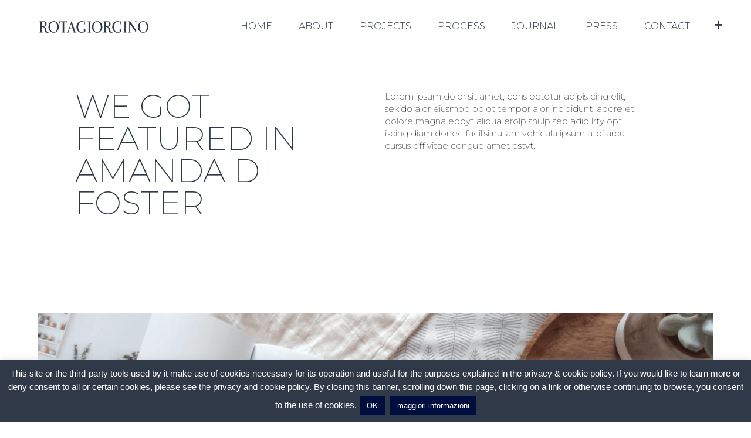

--- FILE ---
content_type: text/html; charset=UTF-8
request_url: https://rotagiorgino.com/tag/amanda-d-foster/
body_size: 22530
content:
<!doctype html>
<html lang="en-GB">
<head>
	<meta charset="UTF-8">
	<meta name="viewport" content="width=device-width, initial-scale=1">
	<link rel="profile" href="https://gmpg.org/xfn/11">
	<meta name='robots' content='index, follow, max-image-preview:large, max-snippet:-1, max-video-preview:-1' />
	<style>img:is([sizes="auto" i], [sizes^="auto," i]) { contain-intrinsic-size: 3000px 1500px }</style>
	
	<!-- This site is optimized with the Yoast SEO plugin v24.6 - https://yoast.com/wordpress/plugins/seo/ -->
	<title>Amanda D Foster Archivi - ROTAGIORGINO</title>
	<link rel="canonical" href="https://rotagiorgino.com/tag/amanda-d-foster/" />
	<meta property="og:locale" content="en_GB" />
	<meta property="og:type" content="article" />
	<meta property="og:title" content="Amanda D Foster Archivi - ROTAGIORGINO" />
	<meta property="og:url" content="https://rotagiorgino.com/tag/amanda-d-foster/" />
	<meta property="og:site_name" content="ROTAGIORGINO" />
	<meta name="twitter:card" content="summary_large_image" />
	<script type="application/ld+json" class="yoast-schema-graph">{"@context":"https://schema.org","@graph":[{"@type":"CollectionPage","@id":"https://rotagiorgino.com/tag/amanda-d-foster/","url":"https://rotagiorgino.com/tag/amanda-d-foster/","name":"Amanda D Foster Archivi - ROTAGIORGINO","isPartOf":{"@id":"https://rotagiorgino.com/#website"},"primaryImageOfPage":{"@id":"https://rotagiorgino.com/tag/amanda-d-foster/#primaryimage"},"image":{"@id":"https://rotagiorgino.com/tag/amanda-d-foster/#primaryimage"},"thumbnailUrl":"https://rotagiorgino.com/wp-content/uploads/2020/03/alexandra-d-foster-portrait.jpg","breadcrumb":{"@id":"https://rotagiorgino.com/tag/amanda-d-foster/#breadcrumb"},"inLanguage":"en-GB"},{"@type":"ImageObject","inLanguage":"en-GB","@id":"https://rotagiorgino.com/tag/amanda-d-foster/#primaryimage","url":"https://rotagiorgino.com/wp-content/uploads/2020/03/alexandra-d-foster-portrait.jpg","contentUrl":"https://rotagiorgino.com/wp-content/uploads/2020/03/alexandra-d-foster-portrait.jpg","width":1200,"height":1075,"caption":"Alexandra D Foster Portrait"},{"@type":"BreadcrumbList","@id":"https://rotagiorgino.com/tag/amanda-d-foster/#breadcrumb","itemListElement":[{"@type":"ListItem","position":1,"name":"Home","item":"https://rotagiorgino.com/"},{"@type":"ListItem","position":2,"name":"Amanda D Foster"}]},{"@type":"WebSite","@id":"https://rotagiorgino.com/#website","url":"https://rotagiorgino.com/","name":"RotaGiorgino","description":"Interior architecture and design studio based in London, Luxembourg and Milan","publisher":{"@id":"https://rotagiorgino.com/#organization"},"potentialAction":[{"@type":"SearchAction","target":{"@type":"EntryPoint","urlTemplate":"https://rotagiorgino.com/?s={search_term_string}"},"query-input":{"@type":"PropertyValueSpecification","valueRequired":true,"valueName":"search_term_string"}}],"inLanguage":"en-GB"},{"@type":"Organization","@id":"https://rotagiorgino.com/#organization","name":"RotaGiorgino","url":"https://rotagiorgino.com/","logo":{"@type":"ImageObject","inLanguage":"en-GB","@id":"https://rotagiorgino.com/#/schema/logo/image/","url":"https://rotagiorgino.com/wp-content/uploads/2023/06/Logo-Rotagiorgino-Small-Type.png","contentUrl":"https://rotagiorgino.com/wp-content/uploads/2023/06/Logo-Rotagiorgino-Small-Type.png","width":1280,"height":137,"caption":"RotaGiorgino"},"image":{"@id":"https://rotagiorgino.com/#/schema/logo/image/"},"sameAs":["https://www.instagram.com/rotagiorgino/?hl=en"]}]}</script>
	<!-- / Yoast SEO plugin. -->


<link rel='dns-prefetch' href='//www.googletagmanager.com' />
<link rel="alternate" type="application/rss+xml" title="ROTAGIORGINO &raquo; Feed" href="https://rotagiorgino.com/feed/" />
<link rel="alternate" type="application/rss+xml" title="ROTAGIORGINO &raquo; Comments Feed" href="https://rotagiorgino.com/comments/feed/" />
<link rel="alternate" type="application/rss+xml" title="ROTAGIORGINO &raquo; Amanda D Foster Tag Feed" href="https://rotagiorgino.com/tag/amanda-d-foster/feed/" />
<script>
window._wpemojiSettings = {"baseUrl":"https:\/\/s.w.org\/images\/core\/emoji\/15.0.3\/72x72\/","ext":".png","svgUrl":"https:\/\/s.w.org\/images\/core\/emoji\/15.0.3\/svg\/","svgExt":".svg","source":{"concatemoji":"https:\/\/rotagiorgino.com\/wp-includes\/js\/wp-emoji-release.min.js?ver=6.7.4"}};
/*! This file is auto-generated */
!function(i,n){var o,s,e;function c(e){try{var t={supportTests:e,timestamp:(new Date).valueOf()};sessionStorage.setItem(o,JSON.stringify(t))}catch(e){}}function p(e,t,n){e.clearRect(0,0,e.canvas.width,e.canvas.height),e.fillText(t,0,0);var t=new Uint32Array(e.getImageData(0,0,e.canvas.width,e.canvas.height).data),r=(e.clearRect(0,0,e.canvas.width,e.canvas.height),e.fillText(n,0,0),new Uint32Array(e.getImageData(0,0,e.canvas.width,e.canvas.height).data));return t.every(function(e,t){return e===r[t]})}function u(e,t,n){switch(t){case"flag":return n(e,"\ud83c\udff3\ufe0f\u200d\u26a7\ufe0f","\ud83c\udff3\ufe0f\u200b\u26a7\ufe0f")?!1:!n(e,"\ud83c\uddfa\ud83c\uddf3","\ud83c\uddfa\u200b\ud83c\uddf3")&&!n(e,"\ud83c\udff4\udb40\udc67\udb40\udc62\udb40\udc65\udb40\udc6e\udb40\udc67\udb40\udc7f","\ud83c\udff4\u200b\udb40\udc67\u200b\udb40\udc62\u200b\udb40\udc65\u200b\udb40\udc6e\u200b\udb40\udc67\u200b\udb40\udc7f");case"emoji":return!n(e,"\ud83d\udc26\u200d\u2b1b","\ud83d\udc26\u200b\u2b1b")}return!1}function f(e,t,n){var r="undefined"!=typeof WorkerGlobalScope&&self instanceof WorkerGlobalScope?new OffscreenCanvas(300,150):i.createElement("canvas"),a=r.getContext("2d",{willReadFrequently:!0}),o=(a.textBaseline="top",a.font="600 32px Arial",{});return e.forEach(function(e){o[e]=t(a,e,n)}),o}function t(e){var t=i.createElement("script");t.src=e,t.defer=!0,i.head.appendChild(t)}"undefined"!=typeof Promise&&(o="wpEmojiSettingsSupports",s=["flag","emoji"],n.supports={everything:!0,everythingExceptFlag:!0},e=new Promise(function(e){i.addEventListener("DOMContentLoaded",e,{once:!0})}),new Promise(function(t){var n=function(){try{var e=JSON.parse(sessionStorage.getItem(o));if("object"==typeof e&&"number"==typeof e.timestamp&&(new Date).valueOf()<e.timestamp+604800&&"object"==typeof e.supportTests)return e.supportTests}catch(e){}return null}();if(!n){if("undefined"!=typeof Worker&&"undefined"!=typeof OffscreenCanvas&&"undefined"!=typeof URL&&URL.createObjectURL&&"undefined"!=typeof Blob)try{var e="postMessage("+f.toString()+"("+[JSON.stringify(s),u.toString(),p.toString()].join(",")+"));",r=new Blob([e],{type:"text/javascript"}),a=new Worker(URL.createObjectURL(r),{name:"wpTestEmojiSupports"});return void(a.onmessage=function(e){c(n=e.data),a.terminate(),t(n)})}catch(e){}c(n=f(s,u,p))}t(n)}).then(function(e){for(var t in e)n.supports[t]=e[t],n.supports.everything=n.supports.everything&&n.supports[t],"flag"!==t&&(n.supports.everythingExceptFlag=n.supports.everythingExceptFlag&&n.supports[t]);n.supports.everythingExceptFlag=n.supports.everythingExceptFlag&&!n.supports.flag,n.DOMReady=!1,n.readyCallback=function(){n.DOMReady=!0}}).then(function(){return e}).then(function(){var e;n.supports.everything||(n.readyCallback(),(e=n.source||{}).concatemoji?t(e.concatemoji):e.wpemoji&&e.twemoji&&(t(e.twemoji),t(e.wpemoji)))}))}((window,document),window._wpemojiSettings);
</script>
<style id='wp-emoji-styles-inline-css'>

	img.wp-smiley, img.emoji {
		display: inline !important;
		border: none !important;
		box-shadow: none !important;
		height: 1em !important;
		width: 1em !important;
		margin: 0 0.07em !important;
		vertical-align: -0.1em !important;
		background: none !important;
		padding: 0 !important;
	}
</style>
<link rel='stylesheet' id='wp-block-library-css' href='https://rotagiorgino.com/wp-includes/css/dist/block-library/style.min.css?ver=6.7.4' media='all' />
<style id='pdfemb-pdf-embedder-viewer-style-inline-css'>
.wp-block-pdfemb-pdf-embedder-viewer{max-width:none}

</style>
<style id='global-styles-inline-css'>
:root{--wp--preset--aspect-ratio--square: 1;--wp--preset--aspect-ratio--4-3: 4/3;--wp--preset--aspect-ratio--3-4: 3/4;--wp--preset--aspect-ratio--3-2: 3/2;--wp--preset--aspect-ratio--2-3: 2/3;--wp--preset--aspect-ratio--16-9: 16/9;--wp--preset--aspect-ratio--9-16: 9/16;--wp--preset--color--black: #000000;--wp--preset--color--cyan-bluish-gray: #abb8c3;--wp--preset--color--white: #ffffff;--wp--preset--color--pale-pink: #f78da7;--wp--preset--color--vivid-red: #cf2e2e;--wp--preset--color--luminous-vivid-orange: #ff6900;--wp--preset--color--luminous-vivid-amber: #fcb900;--wp--preset--color--light-green-cyan: #7bdcb5;--wp--preset--color--vivid-green-cyan: #00d084;--wp--preset--color--pale-cyan-blue: #8ed1fc;--wp--preset--color--vivid-cyan-blue: #0693e3;--wp--preset--color--vivid-purple: #9b51e0;--wp--preset--gradient--vivid-cyan-blue-to-vivid-purple: linear-gradient(135deg,rgba(6,147,227,1) 0%,rgb(155,81,224) 100%);--wp--preset--gradient--light-green-cyan-to-vivid-green-cyan: linear-gradient(135deg,rgb(122,220,180) 0%,rgb(0,208,130) 100%);--wp--preset--gradient--luminous-vivid-amber-to-luminous-vivid-orange: linear-gradient(135deg,rgba(252,185,0,1) 0%,rgba(255,105,0,1) 100%);--wp--preset--gradient--luminous-vivid-orange-to-vivid-red: linear-gradient(135deg,rgba(255,105,0,1) 0%,rgb(207,46,46) 100%);--wp--preset--gradient--very-light-gray-to-cyan-bluish-gray: linear-gradient(135deg,rgb(238,238,238) 0%,rgb(169,184,195) 100%);--wp--preset--gradient--cool-to-warm-spectrum: linear-gradient(135deg,rgb(74,234,220) 0%,rgb(151,120,209) 20%,rgb(207,42,186) 40%,rgb(238,44,130) 60%,rgb(251,105,98) 80%,rgb(254,248,76) 100%);--wp--preset--gradient--blush-light-purple: linear-gradient(135deg,rgb(255,206,236) 0%,rgb(152,150,240) 100%);--wp--preset--gradient--blush-bordeaux: linear-gradient(135deg,rgb(254,205,165) 0%,rgb(254,45,45) 50%,rgb(107,0,62) 100%);--wp--preset--gradient--luminous-dusk: linear-gradient(135deg,rgb(255,203,112) 0%,rgb(199,81,192) 50%,rgb(65,88,208) 100%);--wp--preset--gradient--pale-ocean: linear-gradient(135deg,rgb(255,245,203) 0%,rgb(182,227,212) 50%,rgb(51,167,181) 100%);--wp--preset--gradient--electric-grass: linear-gradient(135deg,rgb(202,248,128) 0%,rgb(113,206,126) 100%);--wp--preset--gradient--midnight: linear-gradient(135deg,rgb(2,3,129) 0%,rgb(40,116,252) 100%);--wp--preset--font-size--small: 13px;--wp--preset--font-size--medium: 20px;--wp--preset--font-size--large: 36px;--wp--preset--font-size--x-large: 42px;--wp--preset--spacing--20: 0.44rem;--wp--preset--spacing--30: 0.67rem;--wp--preset--spacing--40: 1rem;--wp--preset--spacing--50: 1.5rem;--wp--preset--spacing--60: 2.25rem;--wp--preset--spacing--70: 3.38rem;--wp--preset--spacing--80: 5.06rem;--wp--preset--shadow--natural: 6px 6px 9px rgba(0, 0, 0, 0.2);--wp--preset--shadow--deep: 12px 12px 50px rgba(0, 0, 0, 0.4);--wp--preset--shadow--sharp: 6px 6px 0px rgba(0, 0, 0, 0.2);--wp--preset--shadow--outlined: 6px 6px 0px -3px rgba(255, 255, 255, 1), 6px 6px rgba(0, 0, 0, 1);--wp--preset--shadow--crisp: 6px 6px 0px rgba(0, 0, 0, 1);}:root { --wp--style--global--content-size: 800px;--wp--style--global--wide-size: 1200px; }:where(body) { margin: 0; }.wp-site-blocks > .alignleft { float: left; margin-right: 2em; }.wp-site-blocks > .alignright { float: right; margin-left: 2em; }.wp-site-blocks > .aligncenter { justify-content: center; margin-left: auto; margin-right: auto; }:where(.wp-site-blocks) > * { margin-block-start: 24px; margin-block-end: 0; }:where(.wp-site-blocks) > :first-child { margin-block-start: 0; }:where(.wp-site-blocks) > :last-child { margin-block-end: 0; }:root { --wp--style--block-gap: 24px; }:root :where(.is-layout-flow) > :first-child{margin-block-start: 0;}:root :where(.is-layout-flow) > :last-child{margin-block-end: 0;}:root :where(.is-layout-flow) > *{margin-block-start: 24px;margin-block-end: 0;}:root :where(.is-layout-constrained) > :first-child{margin-block-start: 0;}:root :where(.is-layout-constrained) > :last-child{margin-block-end: 0;}:root :where(.is-layout-constrained) > *{margin-block-start: 24px;margin-block-end: 0;}:root :where(.is-layout-flex){gap: 24px;}:root :where(.is-layout-grid){gap: 24px;}.is-layout-flow > .alignleft{float: left;margin-inline-start: 0;margin-inline-end: 2em;}.is-layout-flow > .alignright{float: right;margin-inline-start: 2em;margin-inline-end: 0;}.is-layout-flow > .aligncenter{margin-left: auto !important;margin-right: auto !important;}.is-layout-constrained > .alignleft{float: left;margin-inline-start: 0;margin-inline-end: 2em;}.is-layout-constrained > .alignright{float: right;margin-inline-start: 2em;margin-inline-end: 0;}.is-layout-constrained > .aligncenter{margin-left: auto !important;margin-right: auto !important;}.is-layout-constrained > :where(:not(.alignleft):not(.alignright):not(.alignfull)){max-width: var(--wp--style--global--content-size);margin-left: auto !important;margin-right: auto !important;}.is-layout-constrained > .alignwide{max-width: var(--wp--style--global--wide-size);}body .is-layout-flex{display: flex;}.is-layout-flex{flex-wrap: wrap;align-items: center;}.is-layout-flex > :is(*, div){margin: 0;}body .is-layout-grid{display: grid;}.is-layout-grid > :is(*, div){margin: 0;}body{padding-top: 0px;padding-right: 0px;padding-bottom: 0px;padding-left: 0px;}a:where(:not(.wp-element-button)){text-decoration: underline;}:root :where(.wp-element-button, .wp-block-button__link){background-color: #32373c;border-width: 0;color: #fff;font-family: inherit;font-size: inherit;line-height: inherit;padding: calc(0.667em + 2px) calc(1.333em + 2px);text-decoration: none;}.has-black-color{color: var(--wp--preset--color--black) !important;}.has-cyan-bluish-gray-color{color: var(--wp--preset--color--cyan-bluish-gray) !important;}.has-white-color{color: var(--wp--preset--color--white) !important;}.has-pale-pink-color{color: var(--wp--preset--color--pale-pink) !important;}.has-vivid-red-color{color: var(--wp--preset--color--vivid-red) !important;}.has-luminous-vivid-orange-color{color: var(--wp--preset--color--luminous-vivid-orange) !important;}.has-luminous-vivid-amber-color{color: var(--wp--preset--color--luminous-vivid-amber) !important;}.has-light-green-cyan-color{color: var(--wp--preset--color--light-green-cyan) !important;}.has-vivid-green-cyan-color{color: var(--wp--preset--color--vivid-green-cyan) !important;}.has-pale-cyan-blue-color{color: var(--wp--preset--color--pale-cyan-blue) !important;}.has-vivid-cyan-blue-color{color: var(--wp--preset--color--vivid-cyan-blue) !important;}.has-vivid-purple-color{color: var(--wp--preset--color--vivid-purple) !important;}.has-black-background-color{background-color: var(--wp--preset--color--black) !important;}.has-cyan-bluish-gray-background-color{background-color: var(--wp--preset--color--cyan-bluish-gray) !important;}.has-white-background-color{background-color: var(--wp--preset--color--white) !important;}.has-pale-pink-background-color{background-color: var(--wp--preset--color--pale-pink) !important;}.has-vivid-red-background-color{background-color: var(--wp--preset--color--vivid-red) !important;}.has-luminous-vivid-orange-background-color{background-color: var(--wp--preset--color--luminous-vivid-orange) !important;}.has-luminous-vivid-amber-background-color{background-color: var(--wp--preset--color--luminous-vivid-amber) !important;}.has-light-green-cyan-background-color{background-color: var(--wp--preset--color--light-green-cyan) !important;}.has-vivid-green-cyan-background-color{background-color: var(--wp--preset--color--vivid-green-cyan) !important;}.has-pale-cyan-blue-background-color{background-color: var(--wp--preset--color--pale-cyan-blue) !important;}.has-vivid-cyan-blue-background-color{background-color: var(--wp--preset--color--vivid-cyan-blue) !important;}.has-vivid-purple-background-color{background-color: var(--wp--preset--color--vivid-purple) !important;}.has-black-border-color{border-color: var(--wp--preset--color--black) !important;}.has-cyan-bluish-gray-border-color{border-color: var(--wp--preset--color--cyan-bluish-gray) !important;}.has-white-border-color{border-color: var(--wp--preset--color--white) !important;}.has-pale-pink-border-color{border-color: var(--wp--preset--color--pale-pink) !important;}.has-vivid-red-border-color{border-color: var(--wp--preset--color--vivid-red) !important;}.has-luminous-vivid-orange-border-color{border-color: var(--wp--preset--color--luminous-vivid-orange) !important;}.has-luminous-vivid-amber-border-color{border-color: var(--wp--preset--color--luminous-vivid-amber) !important;}.has-light-green-cyan-border-color{border-color: var(--wp--preset--color--light-green-cyan) !important;}.has-vivid-green-cyan-border-color{border-color: var(--wp--preset--color--vivid-green-cyan) !important;}.has-pale-cyan-blue-border-color{border-color: var(--wp--preset--color--pale-cyan-blue) !important;}.has-vivid-cyan-blue-border-color{border-color: var(--wp--preset--color--vivid-cyan-blue) !important;}.has-vivid-purple-border-color{border-color: var(--wp--preset--color--vivid-purple) !important;}.has-vivid-cyan-blue-to-vivid-purple-gradient-background{background: var(--wp--preset--gradient--vivid-cyan-blue-to-vivid-purple) !important;}.has-light-green-cyan-to-vivid-green-cyan-gradient-background{background: var(--wp--preset--gradient--light-green-cyan-to-vivid-green-cyan) !important;}.has-luminous-vivid-amber-to-luminous-vivid-orange-gradient-background{background: var(--wp--preset--gradient--luminous-vivid-amber-to-luminous-vivid-orange) !important;}.has-luminous-vivid-orange-to-vivid-red-gradient-background{background: var(--wp--preset--gradient--luminous-vivid-orange-to-vivid-red) !important;}.has-very-light-gray-to-cyan-bluish-gray-gradient-background{background: var(--wp--preset--gradient--very-light-gray-to-cyan-bluish-gray) !important;}.has-cool-to-warm-spectrum-gradient-background{background: var(--wp--preset--gradient--cool-to-warm-spectrum) !important;}.has-blush-light-purple-gradient-background{background: var(--wp--preset--gradient--blush-light-purple) !important;}.has-blush-bordeaux-gradient-background{background: var(--wp--preset--gradient--blush-bordeaux) !important;}.has-luminous-dusk-gradient-background{background: var(--wp--preset--gradient--luminous-dusk) !important;}.has-pale-ocean-gradient-background{background: var(--wp--preset--gradient--pale-ocean) !important;}.has-electric-grass-gradient-background{background: var(--wp--preset--gradient--electric-grass) !important;}.has-midnight-gradient-background{background: var(--wp--preset--gradient--midnight) !important;}.has-small-font-size{font-size: var(--wp--preset--font-size--small) !important;}.has-medium-font-size{font-size: var(--wp--preset--font-size--medium) !important;}.has-large-font-size{font-size: var(--wp--preset--font-size--large) !important;}.has-x-large-font-size{font-size: var(--wp--preset--font-size--x-large) !important;}
:root :where(.wp-block-pullquote){font-size: 1.5em;line-height: 1.6;}
</style>
<link rel='stylesheet' id='cookie-law-info-css' href='https://rotagiorgino.com/wp-content/plugins/cookie-law-info/legacy/public/css/cookie-law-info-public.css?ver=3.2.8' media='all' />
<link rel='stylesheet' id='cookie-law-info-gdpr-css' href='https://rotagiorgino.com/wp-content/plugins/cookie-law-info/legacy/public/css/cookie-law-info-gdpr.css?ver=3.2.8' media='all' />
<link rel='stylesheet' id='hello-elementor-css' href='https://rotagiorgino.com/wp-content/themes/hello-elementor/style.min.css?ver=3.3.0' media='all' />
<link rel='stylesheet' id='hello-elementor-theme-style-css' href='https://rotagiorgino.com/wp-content/themes/hello-elementor/theme.min.css?ver=3.3.0' media='all' />
<link rel='stylesheet' id='hello-elementor-header-footer-css' href='https://rotagiorgino.com/wp-content/themes/hello-elementor/header-footer.min.css?ver=3.3.0' media='all' />
<link rel='stylesheet' id='elementor-frontend-css' href='https://rotagiorgino.com/wp-content/plugins/elementor/assets/css/frontend.min.css?ver=3.27.7' media='all' />
<link rel='stylesheet' id='elementor-post-2491-css' href='https://rotagiorgino.com/wp-content/uploads/elementor/css/post-2491.css?ver=1741969074' media='all' />
<link rel='stylesheet' id='widget-image-css' href='https://rotagiorgino.com/wp-content/plugins/elementor/assets/css/widget-image.min.css?ver=3.27.7' media='all' />
<link rel='stylesheet' id='widget-nav-menu-css' href='https://rotagiorgino.com/wp-content/plugins/elementor-pro/assets/css/widget-nav-menu.min.css?ver=3.27.7' media='all' />
<link rel='stylesheet' id='e-sticky-css' href='https://rotagiorgino.com/wp-content/plugins/elementor-pro/assets/css/modules/sticky.min.css?ver=3.27.7' media='all' />
<link rel='stylesheet' id='e-motion-fx-css' href='https://rotagiorgino.com/wp-content/plugins/elementor-pro/assets/css/modules/motion-fx.min.css?ver=3.27.7' media='all' />
<link rel='stylesheet' id='widget-text-editor-css' href='https://rotagiorgino.com/wp-content/plugins/elementor/assets/css/widget-text-editor.min.css?ver=3.27.7' media='all' />
<link rel='stylesheet' id='widget-form-css' href='https://rotagiorgino.com/wp-content/plugins/elementor-pro/assets/css/widget-form.min.css?ver=3.27.7' media='all' />
<link rel='stylesheet' id='e-animation-fadeInRight-css' href='https://rotagiorgino.com/wp-content/plugins/elementor/assets/lib/animations/styles/fadeInRight.min.css?ver=3.27.7' media='all' />
<link rel='stylesheet' id='widget-spacer-css' href='https://rotagiorgino.com/wp-content/plugins/elementor/assets/css/widget-spacer.min.css?ver=3.27.7' media='all' />
<link rel='stylesheet' id='widget-heading-css' href='https://rotagiorgino.com/wp-content/plugins/elementor/assets/css/widget-heading.min.css?ver=3.27.7' media='all' />
<link rel='stylesheet' id='widget-divider-css' href='https://rotagiorgino.com/wp-content/plugins/elementor/assets/css/widget-divider.min.css?ver=3.27.7' media='all' />
<link rel='stylesheet' id='widget-posts-css' href='https://rotagiorgino.com/wp-content/plugins/elementor-pro/assets/css/widget-posts.min.css?ver=3.27.7' media='all' />
<link rel='stylesheet' id='elementor-icons-css' href='https://rotagiorgino.com/wp-content/plugins/elementor/assets/lib/eicons/css/elementor-icons.min.css?ver=5.35.0' media='all' />
<link rel='stylesheet' id='elementor-post-2510-css' href='https://rotagiorgino.com/wp-content/uploads/elementor/css/post-2510.css?ver=1741969081' media='all' />
<link rel='stylesheet' id='elementor-post-2507-css' href='https://rotagiorgino.com/wp-content/uploads/elementor/css/post-2507.css?ver=1741969074' media='all' />
<link rel='stylesheet' id='elementor-post-2504-css' href='https://rotagiorgino.com/wp-content/uploads/elementor/css/post-2504.css?ver=1741999464' media='all' />
<style id='akismet-widget-style-inline-css'>

			.a-stats {
				--akismet-color-mid-green: #357b49;
				--akismet-color-white: #fff;
				--akismet-color-light-grey: #f6f7f7;

				max-width: 350px;
				width: auto;
			}

			.a-stats * {
				all: unset;
				box-sizing: border-box;
			}

			.a-stats strong {
				font-weight: 600;
			}

			.a-stats a.a-stats__link,
			.a-stats a.a-stats__link:visited,
			.a-stats a.a-stats__link:active {
				background: var(--akismet-color-mid-green);
				border: none;
				box-shadow: none;
				border-radius: 8px;
				color: var(--akismet-color-white);
				cursor: pointer;
				display: block;
				font-family: -apple-system, BlinkMacSystemFont, 'Segoe UI', 'Roboto', 'Oxygen-Sans', 'Ubuntu', 'Cantarell', 'Helvetica Neue', sans-serif;
				font-weight: 500;
				padding: 12px;
				text-align: center;
				text-decoration: none;
				transition: all 0.2s ease;
			}

			/* Extra specificity to deal with TwentyTwentyOne focus style */
			.widget .a-stats a.a-stats__link:focus {
				background: var(--akismet-color-mid-green);
				color: var(--akismet-color-white);
				text-decoration: none;
			}

			.a-stats a.a-stats__link:hover {
				filter: brightness(110%);
				box-shadow: 0 4px 12px rgba(0, 0, 0, 0.06), 0 0 2px rgba(0, 0, 0, 0.16);
			}

			.a-stats .count {
				color: var(--akismet-color-white);
				display: block;
				font-size: 1.5em;
				line-height: 1.4;
				padding: 0 13px;
				white-space: nowrap;
			}
		
</style>
<link rel='stylesheet' id='google-fonts-1-css' href='https://fonts.googleapis.com/css?family=Montserrat%3A100%2C100italic%2C200%2C200italic%2C300%2C300italic%2C400%2C400italic%2C500%2C500italic%2C600%2C600italic%2C700%2C700italic%2C800%2C800italic%2C900%2C900italic%7CParisienne%3A100%2C100italic%2C200%2C200italic%2C300%2C300italic%2C400%2C400italic%2C500%2C500italic%2C600%2C600italic%2C700%2C700italic%2C800%2C800italic%2C900%2C900italic%7CAlef%3A100%2C100italic%2C200%2C200italic%2C300%2C300italic%2C400%2C400italic%2C500%2C500italic%2C600%2C600italic%2C700%2C700italic%2C800%2C800italic%2C900%2C900italic&#038;display=swap&#038;ver=6.7.4' media='all' />
<link rel='stylesheet' id='elementor-icons-shared-0-css' href='https://rotagiorgino.com/wp-content/plugins/elementor/assets/lib/font-awesome/css/fontawesome.min.css?ver=5.15.3' media='all' />
<link rel='stylesheet' id='elementor-icons-fa-solid-css' href='https://rotagiorgino.com/wp-content/plugins/elementor/assets/lib/font-awesome/css/solid.min.css?ver=5.15.3' media='all' />
<link rel="preconnect" href="https://fonts.gstatic.com/" crossorigin><script src="https://rotagiorgino.com/wp-includes/js/jquery/jquery.min.js?ver=3.7.1" id="jquery-core-js"></script>
<script src="https://rotagiorgino.com/wp-includes/js/jquery/jquery-migrate.min.js?ver=3.4.1" id="jquery-migrate-js"></script>
<script id="cookie-law-info-js-extra">
var Cli_Data = {"nn_cookie_ids":[],"cookielist":[],"non_necessary_cookies":[],"ccpaEnabled":"","ccpaRegionBased":"","ccpaBarEnabled":"","strictlyEnabled":["necessary","obligatoire"],"ccpaType":"gdpr","js_blocking":"","custom_integration":"","triggerDomRefresh":"","secure_cookies":""};
var cli_cookiebar_settings = {"animate_speed_hide":"500","animate_speed_show":"500","background":"#303948","border":"#b1a6a6c2","border_on":"","button_1_button_colour":"#000d3f","button_1_button_hover":"#000a32","button_1_link_colour":"#ffffff","button_1_as_button":"1","button_1_new_win":"","button_2_button_colour":"#000d3f","button_2_button_hover":"#000a32","button_2_link_colour":"#ffffff","button_2_as_button":"1","button_2_hidebar":"","button_3_button_colour":"#000","button_3_button_hover":"#000000","button_3_link_colour":"#fff","button_3_as_button":"1","button_3_new_win":"","button_4_button_colour":"#000","button_4_button_hover":"#000000","button_4_link_colour":"#fff","button_4_as_button":"1","button_7_button_colour":"#61a229","button_7_button_hover":"#4e8221","button_7_link_colour":"#fff","button_7_as_button":"1","button_7_new_win":"","font_family":"Arial, Helvetica, sans-serif","header_fix":"","notify_animate_hide":"1","notify_animate_show":"","notify_div_id":"#cookie-law-info-bar","notify_position_horizontal":"right","notify_position_vertical":"bottom","scroll_close":"","scroll_close_reload":"","accept_close_reload":"","reject_close_reload":"","showagain_tab":"","showagain_background":"#fff","showagain_border":"#000","showagain_div_id":"#cookie-law-info-again","showagain_x_position":"100px","text":"#ffffff","show_once_yn":"","show_once":"10000","logging_on":"","as_popup":"","popup_overlay":"1","bar_heading_text":"","cookie_bar_as":"banner","popup_showagain_position":"bottom-right","widget_position":"left"};
var log_object = {"ajax_url":"https:\/\/rotagiorgino.com\/wp-admin\/admin-ajax.php"};
</script>
<script src="https://rotagiorgino.com/wp-content/plugins/cookie-law-info/legacy/public/js/cookie-law-info-public.js?ver=3.2.8" id="cookie-law-info-js"></script>
<script src="https://rotagiorgino.com/wp-content/plugins/elementor-pro/assets/js/page-transitions.min.js?ver=3.27.7" id="page-transitions-js"></script>

<!-- Google tag (gtag.js) snippet added by Site Kit -->
<!-- Google Analytics snippet added by Site Kit -->
<script src="https://www.googletagmanager.com/gtag/js?id=GT-KVFVBBV" id="google_gtagjs-js" async></script>
<script id="google_gtagjs-js-after">
window.dataLayer = window.dataLayer || [];function gtag(){dataLayer.push(arguments);}
gtag("set","linker",{"domains":["rotagiorgino.com"]});
gtag("js", new Date());
gtag("set", "developer_id.dZTNiMT", true);
gtag("config", "GT-KVFVBBV");
</script>
<link rel="https://api.w.org/" href="https://rotagiorgino.com/wp-json/" /><link rel="alternate" title="JSON" type="application/json" href="https://rotagiorgino.com/wp-json/wp/v2/tags/48" /><link rel="EditURI" type="application/rsd+xml" title="RSD" href="https://rotagiorgino.com/xmlrpc.php?rsd" />
<meta name="generator" content="WordPress 6.7.4" />
<!-- start Simple Custom CSS and JS -->
<script src="https://cdn.popupsmart.com/bundle.js" data-id="87937" async defer></script>
<!-- end Simple Custom CSS and JS -->
<meta name="generator" content="Site Kit by Google 1.168.0" /><meta name="generator" content="Elementor 3.27.7; features: additional_custom_breakpoints; settings: css_print_method-external, google_font-enabled, font_display-swap">
<style>
.hotspot-title{
font-family: 'Montserrat', sans-serif;
font-weight: 300;
	font-size:35;
	text-transform: uppercase;
}
</style>
<style>
.grecaptcha-badge { 
visibility: hidden; 
}
</style>
<!-- Google tag (gtag.js) -->
<script async src="https://www.googletagmanager.com/gtag/js?id=AW-11340566278"></script>
<script>
  window.dataLayer = window.dataLayer || [];
  function gtag(){dataLayer.push(arguments);}
  gtag('js', new Date());

  gtag('config', 'AW-11340566278');
</script>

			<style>
				.e-con.e-parent:nth-of-type(n+4):not(.e-lazyloaded):not(.e-no-lazyload),
				.e-con.e-parent:nth-of-type(n+4):not(.e-lazyloaded):not(.e-no-lazyload) * {
					background-image: none !important;
				}
				@media screen and (max-height: 1024px) {
					.e-con.e-parent:nth-of-type(n+3):not(.e-lazyloaded):not(.e-no-lazyload),
					.e-con.e-parent:nth-of-type(n+3):not(.e-lazyloaded):not(.e-no-lazyload) * {
						background-image: none !important;
					}
				}
				@media screen and (max-height: 640px) {
					.e-con.e-parent:nth-of-type(n+2):not(.e-lazyloaded):not(.e-no-lazyload),
					.e-con.e-parent:nth-of-type(n+2):not(.e-lazyloaded):not(.e-no-lazyload) * {
						background-image: none !important;
					}
				}
			</style>
			<link rel="icon" href="https://rotagiorgino.com/wp-content/uploads/2018/10/cropped-logo-blu-32x32.png" sizes="32x32" />
<link rel="icon" href="https://rotagiorgino.com/wp-content/uploads/2018/10/cropped-logo-blu-192x192.png" sizes="192x192" />
<link rel="apple-touch-icon" href="https://rotagiorgino.com/wp-content/uploads/2018/10/cropped-logo-blu-180x180.png" />
<meta name="msapplication-TileImage" content="https://rotagiorgino.com/wp-content/uploads/2018/10/cropped-logo-blu-270x270.png" />
</head>
<body data-rsssl=1 class="archive tag tag-amanda-d-foster tag-48 wp-custom-logo wp-embed-responsive theme-default elementor-page-2504 elementor-default elementor-template-full-width elementor-kit-2491">

		<e-page-transition preloader-type="image" preloader-image-url="https://rotagiorgino.com/wp-content/uploads/2023/03/Logo-RotaGiorgino-bianco.png" class="e-page-transition--entering" exclude="^https\:\/\/rotagiorgino\.com\/wp\-admin\/">
					</e-page-transition>
		
<a class="skip-link screen-reader-text" href="#content">Skip to content</a>

		<header data-elementor-type="header" data-elementor-id="2510" class="elementor elementor-2510 elementor-location-header" data-elementor-post-type="elementor_library">
					<section class="elementor-section elementor-top-section elementor-element elementor-element-f6d61ca elementor-section-full_width elementor-section-height-min-height elementor-section-items-stretch elementor-hidden-tablet elementor-hidden-mobile elementor-section-height-default" data-id="f6d61ca" data-element_type="section" data-settings="{&quot;sticky&quot;:&quot;top&quot;,&quot;background_background&quot;:&quot;classic&quot;,&quot;sticky_on&quot;:[&quot;desktop&quot;,&quot;tablet&quot;,&quot;mobile&quot;],&quot;sticky_offset&quot;:0,&quot;sticky_effects_offset&quot;:0,&quot;sticky_anchor_link_offset&quot;:0}">
						<div class="elementor-container elementor-column-gap-default">
					<div class="elementor-column elementor-col-33 elementor-top-column elementor-element elementor-element-5b71702b" data-id="5b71702b" data-element_type="column">
			<div class="elementor-widget-wrap elementor-element-populated">
						<div class="elementor-element elementor-element-72096a9d elementor-widget elementor-widget-theme-site-logo elementor-widget-image" data-id="72096a9d" data-element_type="widget" data-widget_type="theme-site-logo.default">
				<div class="elementor-widget-container">
											<a href="https://rotagiorgino.com">
			<img fetchpriority="high" width="1280" height="137" src="https://rotagiorgino.com/wp-content/uploads/2023/06/Logo-Rotagiorgino-Small-Type.png" class="attachment-full size-full wp-image-2622" alt="" srcset="https://rotagiorgino.com/wp-content/uploads/2023/06/Logo-Rotagiorgino-Small-Type.png 1280w, https://rotagiorgino.com/wp-content/uploads/2023/06/Logo-Rotagiorgino-Small-Type-300x32.png 300w, https://rotagiorgino.com/wp-content/uploads/2023/06/Logo-Rotagiorgino-Small-Type-1024x110.png 1024w, https://rotagiorgino.com/wp-content/uploads/2023/06/Logo-Rotagiorgino-Small-Type-768x82.png 768w" sizes="(max-width: 1280px) 100vw, 1280px" />				</a>
											</div>
				</div>
					</div>
		</div>
				<div class="elementor-column elementor-col-33 elementor-top-column elementor-element elementor-element-6e20ef2a" data-id="6e20ef2a" data-element_type="column">
			<div class="elementor-widget-wrap elementor-element-populated">
						<div class="elementor-element elementor-element-330d934d elementor-nav-menu__align-end elementor-nav-menu--dropdown-mobile elementor-nav-menu--stretch elementor-nav-menu__text-align-center elementor-nav-menu--toggle elementor-nav-menu--burger elementor-widget elementor-widget-nav-menu" data-id="330d934d" data-element_type="widget" data-settings="{&quot;full_width&quot;:&quot;stretch&quot;,&quot;layout&quot;:&quot;horizontal&quot;,&quot;submenu_icon&quot;:{&quot;value&quot;:&quot;&lt;i class=\&quot;fas fa-caret-down\&quot;&gt;&lt;\/i&gt;&quot;,&quot;library&quot;:&quot;fa-solid&quot;},&quot;toggle&quot;:&quot;burger&quot;}" data-widget_type="nav-menu.default">
				<div class="elementor-widget-container">
								<nav aria-label="Menu" class="elementor-nav-menu--main elementor-nav-menu__container elementor-nav-menu--layout-horizontal e--pointer-text e--animation-sink">
				<ul id="menu-1-330d934d" class="elementor-nav-menu"><li class="menu-item menu-item-type-post_type menu-item-object-page menu-item-home menu-item-2969"><a href="https://rotagiorgino.com/" class="elementor-item">Home</a></li>
<li class="menu-item menu-item-type-post_type menu-item-object-page menu-item-2970"><a href="https://rotagiorgino.com/about/" class="elementor-item">About</a></li>
<li class="menu-item menu-item-type-post_type menu-item-object-page menu-item-2973"><a href="https://rotagiorgino.com/projects/" class="elementor-item">Projects</a></li>
<li class="menu-item menu-item-type-post_type menu-item-object-page menu-item-3436"><a href="https://rotagiorgino.com/process/" class="elementor-item">Process</a></li>
<li class="menu-item menu-item-type-post_type menu-item-object-page menu-item-2972"><a href="https://rotagiorgino.com/journal-2/" class="elementor-item">Journal</a></li>
<li class="menu-item menu-item-type-post_type menu-item-object-page menu-item-3723"><a href="https://rotagiorgino.com/press/" class="elementor-item">Press</a></li>
<li class="menu-item menu-item-type-post_type menu-item-object-page menu-item-2971"><a href="https://rotagiorgino.com/contact/" class="elementor-item">Contact</a></li>
</ul>			</nav>
					<div class="elementor-menu-toggle" role="button" tabindex="0" aria-label="Menu Toggle" aria-expanded="false">
			<i aria-hidden="true" role="presentation" class="elementor-menu-toggle__icon--open eicon-menu-bar"></i><i aria-hidden="true" role="presentation" class="elementor-menu-toggle__icon--close eicon-close"></i>		</div>
					<nav class="elementor-nav-menu--dropdown elementor-nav-menu__container" aria-hidden="true">
				<ul id="menu-2-330d934d" class="elementor-nav-menu"><li class="menu-item menu-item-type-post_type menu-item-object-page menu-item-home menu-item-2969"><a href="https://rotagiorgino.com/" class="elementor-item" tabindex="-1">Home</a></li>
<li class="menu-item menu-item-type-post_type menu-item-object-page menu-item-2970"><a href="https://rotagiorgino.com/about/" class="elementor-item" tabindex="-1">About</a></li>
<li class="menu-item menu-item-type-post_type menu-item-object-page menu-item-2973"><a href="https://rotagiorgino.com/projects/" class="elementor-item" tabindex="-1">Projects</a></li>
<li class="menu-item menu-item-type-post_type menu-item-object-page menu-item-3436"><a href="https://rotagiorgino.com/process/" class="elementor-item" tabindex="-1">Process</a></li>
<li class="menu-item menu-item-type-post_type menu-item-object-page menu-item-2972"><a href="https://rotagiorgino.com/journal-2/" class="elementor-item" tabindex="-1">Journal</a></li>
<li class="menu-item menu-item-type-post_type menu-item-object-page menu-item-3723"><a href="https://rotagiorgino.com/press/" class="elementor-item" tabindex="-1">Press</a></li>
<li class="menu-item menu-item-type-post_type menu-item-object-page menu-item-2971"><a href="https://rotagiorgino.com/contact/" class="elementor-item" tabindex="-1">Contact</a></li>
</ul>			</nav>
						</div>
				</div>
					</div>
		</div>
				<div class="elementor-column elementor-col-33 elementor-top-column elementor-element elementor-element-8f11b44 elementor-hidden-mobile" data-id="8f11b44" data-element_type="column">
			<div class="elementor-widget-wrap elementor-element-populated">
						<div class="elementor-element elementor-element-7a025533 elementor-view-default elementor-widget elementor-widget-icon" data-id="7a025533" data-element_type="widget" data-widget_type="icon.default">
				<div class="elementor-widget-container">
							<div class="elementor-icon-wrapper">
			<a class="elementor-icon" href="#elementor-action%3Aaction%3Dpopup%3Aopen%26settings%3DeyJpZCI6MjQ5MywidG9nZ2xlIjpmYWxzZX0%3D">
			<i aria-hidden="true" class="fas fa-plus"></i>			</a>
		</div>
						</div>
				</div>
					</div>
		</div>
					</div>
		</section>
				<section class="elementor-section elementor-top-section elementor-element elementor-element-8f120b0 elementor-section-full_width elementor-hidden-desktop elementor-section-height-default elementor-section-height-default" data-id="8f120b0" data-element_type="section">
						<div class="elementor-container elementor-column-gap-default">
					<div class="elementor-column elementor-col-50 elementor-top-column elementor-element elementor-element-ab74b99" data-id="ab74b99" data-element_type="column">
			<div class="elementor-widget-wrap elementor-element-populated">
						<div class="elementor-element elementor-element-f3683fd elementor-widget elementor-widget-theme-site-logo elementor-widget-image" data-id="f3683fd" data-element_type="widget" data-widget_type="theme-site-logo.default">
				<div class="elementor-widget-container">
											<a href="https://rotagiorgino.com">
			<img fetchpriority="high" width="1280" height="137" src="https://rotagiorgino.com/wp-content/uploads/2023/06/Logo-Rotagiorgino-Small-Type.png" class="attachment-full size-full wp-image-2622" alt="" srcset="https://rotagiorgino.com/wp-content/uploads/2023/06/Logo-Rotagiorgino-Small-Type.png 1280w, https://rotagiorgino.com/wp-content/uploads/2023/06/Logo-Rotagiorgino-Small-Type-300x32.png 300w, https://rotagiorgino.com/wp-content/uploads/2023/06/Logo-Rotagiorgino-Small-Type-1024x110.png 1024w, https://rotagiorgino.com/wp-content/uploads/2023/06/Logo-Rotagiorgino-Small-Type-768x82.png 768w" sizes="(max-width: 1280px) 100vw, 1280px" />				</a>
											</div>
				</div>
					</div>
		</div>
				<div class="elementor-column elementor-col-50 elementor-top-column elementor-element elementor-element-f75000d" data-id="f75000d" data-element_type="column">
			<div class="elementor-widget-wrap elementor-element-populated">
						<div class="elementor-element elementor-element-fc8fb9d elementor-view-default elementor-widget elementor-widget-icon" data-id="fc8fb9d" data-element_type="widget" data-widget_type="icon.default">
				<div class="elementor-widget-container">
							<div class="elementor-icon-wrapper">
			<a class="elementor-icon" href="#elementor-action%3Aaction%3Dpopup%3Aopen%26settings%3DeyJpZCI6IjMxMTIiLCJ0b2dnbGUiOmZhbHNlfQ%3D%3D">
			<i aria-hidden="true" class="fas fa-stream"></i>			</a>
		</div>
						</div>
				</div>
					</div>
		</div>
					</div>
		</section>
				</header>
				<div data-elementor-type="archive" data-elementor-id="2504" class="elementor elementor-2504 elementor-location-archive" data-elementor-post-type="elementor_library">
					<section class="elementor-section elementor-top-section elementor-element elementor-element-4fea89fb elementor-section-full_width elementor-section-height-default elementor-section-height-default" data-id="4fea89fb" data-element_type="section">
						<div class="elementor-container elementor-column-gap-default">
					<div class="elementor-column elementor-col-50 elementor-top-column elementor-element elementor-element-5db272ef" data-id="5db272ef" data-element_type="column">
			<div class="elementor-widget-wrap elementor-element-populated">
						<div class="elementor-element elementor-element-2983893c elementor-widget elementor-widget-theme-archive-title elementor-page-title elementor-widget-heading" data-id="2983893c" data-element_type="widget" data-widget_type="theme-archive-title.default">
				<div class="elementor-widget-container">
					<h1 class="elementor-heading-title elementor-size-default">we got featured in Amanda D Foster</h1>				</div>
				</div>
					</div>
		</div>
				<div class="elementor-column elementor-col-50 elementor-top-column elementor-element elementor-element-2f0f98fe" data-id="2f0f98fe" data-element_type="column">
			<div class="elementor-widget-wrap elementor-element-populated">
						<div class="elementor-element elementor-element-4b30fbad elementor-widget elementor-widget-text-editor" data-id="4b30fbad" data-element_type="widget" data-widget_type="text-editor.default">
				<div class="elementor-widget-container">
									<p>Lorem ipsum dolor sit amet, cons ectetur adipis cing elit, sekido alor eiusmod oplot tempor alor incididunt labore et dolore magna epoyt aliqua erolp shulp sed adip lrty opti iscing diam donec facilisi nullam vehicula ipsum atdi arcu cursus off vitae congue amet estyt.</p>								</div>
				</div>
					</div>
		</div>
					</div>
		</section>
				<section class="elementor-section elementor-top-section elementor-element elementor-element-387f812d elementor-section-full_width elementor-section-height-default elementor-section-height-default" data-id="387f812d" data-element_type="section">
						<div class="elementor-container elementor-column-gap-default">
					<div class="elementor-column elementor-col-100 elementor-top-column elementor-element elementor-element-75ff1b8b" data-id="75ff1b8b" data-element_type="column">
			<div class="elementor-widget-wrap elementor-element-populated">
						<div class="elementor-element elementor-element-1e9ab26a elementor-widget elementor-widget-image" data-id="1e9ab26a" data-element_type="widget" data-settings="{&quot;motion_fx_motion_fx_scrolling&quot;:&quot;yes&quot;,&quot;motion_fx_translateY_effect&quot;:&quot;yes&quot;,&quot;motion_fx_translateY_speed&quot;:{&quot;unit&quot;:&quot;px&quot;,&quot;size&quot;:&quot;2&quot;,&quot;sizes&quot;:[]},&quot;motion_fx_devices&quot;:[&quot;desktop&quot;],&quot;motion_fx_translateY_affectedRange&quot;:{&quot;unit&quot;:&quot;%&quot;,&quot;size&quot;:&quot;&quot;,&quot;sizes&quot;:{&quot;start&quot;:0,&quot;end&quot;:100}}}" data-widget_type="image.default">
				<div class="elementor-widget-container">
															<img width="1719" height="790" src="https://rotagiorgino.com/wp-content/uploads/2023/06/Blog-Pic.png" class="attachment-full size-full wp-image-2505" alt="" srcset="https://rotagiorgino.com/wp-content/uploads/2023/06/Blog-Pic.png 1719w, https://rotagiorgino.com/wp-content/uploads/2023/06/Blog-Pic-300x138.png 300w, https://rotagiorgino.com/wp-content/uploads/2023/06/Blog-Pic-1024x471.png 1024w, https://rotagiorgino.com/wp-content/uploads/2023/06/Blog-Pic-768x353.png 768w, https://rotagiorgino.com/wp-content/uploads/2023/06/Blog-Pic-1536x706.png 1536w" sizes="(max-width: 1719px) 100vw, 1719px" />															</div>
				</div>
					</div>
		</div>
					</div>
		</section>
				<section class="elementor-section elementor-top-section elementor-element elementor-element-7e75cd1d elementor-section-full_width elementor-section-height-default elementor-section-height-default" data-id="7e75cd1d" data-element_type="section">
						<div class="elementor-container elementor-column-gap-default">
					<div class="elementor-column elementor-col-100 elementor-top-column elementor-element elementor-element-2b466381" data-id="2b466381" data-element_type="column" data-settings="{&quot;motion_fx_motion_fx_scrolling&quot;:&quot;yes&quot;,&quot;motion_fx_translateX_effect&quot;:&quot;yes&quot;,&quot;motion_fx_translateX_speed&quot;:{&quot;unit&quot;:&quot;px&quot;,&quot;size&quot;:&quot;1&quot;,&quot;sizes&quot;:[]},&quot;motion_fx_translateX_affectedRange&quot;:{&quot;unit&quot;:&quot;%&quot;,&quot;size&quot;:&quot;&quot;,&quot;sizes&quot;:{&quot;start&quot;:&quot;0&quot;,&quot;end&quot;:&quot;50&quot;}},&quot;motion_fx_devices&quot;:[&quot;desktop&quot;]}">
			<div class="elementor-widget-wrap elementor-element-populated">
						<div class="elementor-element elementor-element-6a563dba elementor-widget-divider--view-line_text elementor-widget-divider--element-align-left elementor-widget elementor-widget-divider" data-id="6a563dba" data-element_type="widget" data-widget_type="divider.default">
				<div class="elementor-widget-container">
							<div class="elementor-divider">
			<span class="elementor-divider-separator">
							<span class="elementor-divider__text elementor-divider__element">
				Our <b>MENTIONS</b>				</span>
						</span>
		</div>
						</div>
				</div>
					</div>
		</div>
					</div>
		</section>
				<section class="elementor-section elementor-top-section elementor-element elementor-element-2af94031 elementor-section-full_width elementor-section-height-default elementor-section-height-default" data-id="2af94031" data-element_type="section">
						<div class="elementor-container elementor-column-gap-default">
					<div class="elementor-column elementor-col-100 elementor-top-column elementor-element elementor-element-6e5f0dfa" data-id="6e5f0dfa" data-element_type="column">
			<div class="elementor-widget-wrap elementor-element-populated">
						<div class="elementor-element elementor-element-d5fdb20 elementor-posts__hover-none elementor-grid-3 elementor-grid-tablet-2 elementor-grid-mobile-1 elementor-posts--thumbnail-top elementor-widget elementor-widget-posts" data-id="d5fdb20" data-element_type="widget" data-settings="{&quot;cards_row_gap&quot;:{&quot;unit&quot;:&quot;px&quot;,&quot;size&quot;:&quot;50&quot;,&quot;sizes&quot;:[]},&quot;cards_columns&quot;:&quot;3&quot;,&quot;cards_columns_tablet&quot;:&quot;2&quot;,&quot;cards_columns_mobile&quot;:&quot;1&quot;,&quot;cards_row_gap_tablet&quot;:{&quot;unit&quot;:&quot;px&quot;,&quot;size&quot;:&quot;&quot;,&quot;sizes&quot;:[]},&quot;cards_row_gap_mobile&quot;:{&quot;unit&quot;:&quot;px&quot;,&quot;size&quot;:&quot;&quot;,&quot;sizes&quot;:[]}}" data-widget_type="posts.cards">
				<div class="elementor-widget-container">
							<div class="elementor-posts-container elementor-posts elementor-posts--skin-cards elementor-grid">
				<article class="elementor-post elementor-grid-item post-1666 post type-post status-publish format-standard has-post-thumbnail hentry category-interior-design category-press tag-design tag-interior-design tag-interiordesign tag-interiors tag-interni tag-london tag-milan tag-milano">
			<div class="elementor-post__card">
				<a class="elementor-post__thumbnail__link" href="https://rotagiorgino.com/2021/03/16/club-milano-legno-second-hand/" tabindex="-1" ><div class="elementor-post__thumbnail"><img width="1080" height="1080" src="https://rotagiorgino.com/wp-content/uploads/2021/03/interior-design-club-milano-cover-thumbnails-1.png" class="attachment-full size-full wp-image-1674" alt="" decoding="async" srcset="https://rotagiorgino.com/wp-content/uploads/2021/03/interior-design-club-milano-cover-thumbnails-1.png 1080w, https://rotagiorgino.com/wp-content/uploads/2021/03/interior-design-club-milano-cover-thumbnails-1-150x150.png 150w, https://rotagiorgino.com/wp-content/uploads/2021/03/interior-design-club-milano-cover-thumbnails-1-300x300.png 300w, https://rotagiorgino.com/wp-content/uploads/2021/03/interior-design-club-milano-cover-thumbnails-1-768x768.png 768w, https://rotagiorgino.com/wp-content/uploads/2021/03/interior-design-club-milano-cover-thumbnails-1-1024x1024.png 1024w, https://rotagiorgino.com/wp-content/uploads/2021/03/interior-design-club-milano-cover-thumbnails-1-266x266.png 266w" sizes="(max-width: 1080px) 100vw, 1080px" /></div></a>
				<div class="elementor-post__text">
				<h3 class="elementor-post__title">
			<a href="https://rotagiorgino.com/2021/03/16/club-milano-legno-second-hand/" >
				CLUB MILANO: LEGNO SECOND-HAND			</a>
		</h3>
				</div>
				<div class="elementor-post__meta-data">
					<span class="elementor-post-date">
			16 March 2021		</span>
				</div>
					</div>
		</article>
				<article class="elementor-post elementor-grid-item post-1630 post type-post status-publish format-standard has-post-thumbnail hentry category-design category-interior-design category-press category-rotagiorgino category-senza-categoria tag-bathroom-design tag-design tag-interior-design tag-interiordesign tag-interiors tag-interni tag-luxury tag-luxury-lifestyle tag-milan tag-milano">
			<div class="elementor-post__card">
				<a class="elementor-post__thumbnail__link" href="https://rotagiorgino.com/2021/02/18/club-milano-come-in-una-spa/" tabindex="-1" ><div class="elementor-post__thumbnail"><img loading="lazy" width="690" height="460" src="https://rotagiorgino.com/wp-content/uploads/2021/02/come-arredare-un-bagno-munich-suite-tower-suite-bathroom.jpg" class="attachment-full size-full wp-image-1633" alt="Beautiful bathrooms" decoding="async" srcset="https://rotagiorgino.com/wp-content/uploads/2021/02/come-arredare-un-bagno-munich-suite-tower-suite-bathroom.jpg 690w, https://rotagiorgino.com/wp-content/uploads/2021/02/come-arredare-un-bagno-munich-suite-tower-suite-bathroom-300x200.jpg 300w" sizes="(max-width: 690px) 100vw, 690px" /></div></a>
				<div class="elementor-post__text">
				<h3 class="elementor-post__title">
			<a href="https://rotagiorgino.com/2021/02/18/club-milano-come-in-una-spa/" >
				Club Milano: Come in una spa			</a>
		</h3>
				</div>
				<div class="elementor-post__meta-data">
					<span class="elementor-post-date">
			18 February 2021		</span>
				</div>
					</div>
		</article>
				<article class="elementor-post elementor-grid-item post-1553 post type-post status-publish format-standard has-post-thumbnail hentry category-art category-interior-design category-press category-rota-giorgino tag-clubmilano tag-cover tag-interior-design tag-interiordesign tag-magazine tag-milano tag-press">
			<div class="elementor-post__card">
				<a class="elementor-post__thumbnail__link" href="https://rotagiorgino.com/2020/12/14/club-milano-creativita-pocket-size/" tabindex="-1" ><div class="elementor-post__thumbnail"><img loading="lazy" width="1262" height="1417" src="https://rotagiorgino.com/wp-content/uploads/2020/12/rotagiorgino-interior-design-club-milano-front-1.png" class="attachment-full size-full wp-image-1559" alt="" decoding="async" srcset="https://rotagiorgino.com/wp-content/uploads/2020/12/rotagiorgino-interior-design-club-milano-front-1.png 1262w, https://rotagiorgino.com/wp-content/uploads/2020/12/rotagiorgino-interior-design-club-milano-front-1-267x300.png 267w, https://rotagiorgino.com/wp-content/uploads/2020/12/rotagiorgino-interior-design-club-milano-front-1-768x862.png 768w, https://rotagiorgino.com/wp-content/uploads/2020/12/rotagiorgino-interior-design-club-milano-front-1-912x1024.png 912w" sizes="(max-width: 1262px) 100vw, 1262px" /></div></a>
				<div class="elementor-post__text">
				<h3 class="elementor-post__title">
			<a href="https://rotagiorgino.com/2020/12/14/club-milano-creativita-pocket-size/" >
				Club Milano: Creativita&#8217; pocket-size			</a>
		</h3>
				</div>
				<div class="elementor-post__meta-data">
					<span class="elementor-post-date">
			14 December 2020		</span>
				</div>
					</div>
		</article>
				<article class="elementor-post elementor-grid-item post-1376 post type-post status-publish format-standard has-post-thumbnail hentry category-interior-design category-photography tag-giorgio-galimberti tag-interior-design tag-interiordesign tag-london tag-luxembourg tag-milano tag-photography tag-portrait">
			<div class="elementor-post__card">
				<a class="elementor-post__thumbnail__link" href="https://rotagiorgino.com/2020/04/20/in-conversation-with-giorgio-galimberti/" tabindex="-1" ><div class="elementor-post__thumbnail"><img loading="lazy" width="3611" height="5417" src="https://rotagiorgino.com/wp-content/uploads/2020/04/giorgio-galimberti-portrait.jpg" class="attachment-full size-full wp-image-1386" alt="Photographer Giorgio Galimberti Portrait" decoding="async" srcset="https://rotagiorgino.com/wp-content/uploads/2020/04/giorgio-galimberti-portrait.jpg 3611w, https://rotagiorgino.com/wp-content/uploads/2020/04/giorgio-galimberti-portrait-200x300.jpg 200w, https://rotagiorgino.com/wp-content/uploads/2020/04/giorgio-galimberti-portrait-768x1152.jpg 768w, https://rotagiorgino.com/wp-content/uploads/2020/04/giorgio-galimberti-portrait-683x1024.jpg 683w" sizes="(max-width: 3611px) 100vw, 3611px" /></div></a>
				<div class="elementor-post__text">
				<h3 class="elementor-post__title">
			<a href="https://rotagiorgino.com/2020/04/20/in-conversation-with-giorgio-galimberti/" >
				In conversation with&#8230;Giorgio Galimberti			</a>
		</h3>
				</div>
				<div class="elementor-post__meta-data">
					<span class="elementor-post-date">
			20 April 2020		</span>
				</div>
					</div>
		</article>
				<article class="elementor-post elementor-grid-item post-1356 post type-post status-publish format-standard has-post-thumbnail hentry category-design category-interior-design category-luxury tag-design tag-environment tag-interior-design tag-interiordesign tag-interiors tag-interni tag-london tag-luxury tag-luxury-lifestyle tag-mauritius tag-milano tag-nature">
			<div class="elementor-post__card">
				<a class="elementor-post__thumbnail__link" href="https://rotagiorgino.com/2020/04/17/in-conversation-with-cedric-lincoln/" tabindex="-1" ><div class="elementor-post__thumbnail"><img loading="lazy" width="3712" height="5568" src="https://rotagiorgino.com/wp-content/uploads/2020/04/cedric-lincoln-cypraea-interior-design.jpg" class="attachment-full size-full wp-image-1361" alt="cedric lincoln portrait" decoding="async" srcset="https://rotagiorgino.com/wp-content/uploads/2020/04/cedric-lincoln-cypraea-interior-design.jpg 3712w, https://rotagiorgino.com/wp-content/uploads/2020/04/cedric-lincoln-cypraea-interior-design-200x300.jpg 200w, https://rotagiorgino.com/wp-content/uploads/2020/04/cedric-lincoln-cypraea-interior-design-768x1152.jpg 768w, https://rotagiorgino.com/wp-content/uploads/2020/04/cedric-lincoln-cypraea-interior-design-683x1024.jpg 683w" sizes="(max-width: 3712px) 100vw, 3712px" /></div></a>
				<div class="elementor-post__text">
				<h3 class="elementor-post__title">
			<a href="https://rotagiorgino.com/2020/04/17/in-conversation-with-cedric-lincoln/" >
				In conversation with&#8230;Cedric Lincoln			</a>
		</h3>
				</div>
				<div class="elementor-post__meta-data">
					<span class="elementor-post-date">
			17 April 2020		</span>
				</div>
					</div>
		</article>
				<article class="elementor-post elementor-grid-item post-1220 post type-post status-publish format-standard has-post-thumbnail hentry category-art category-luxury category-travels tag-como tag-design tag-dubai tag-interior-design tag-interiordesign tag-interiors tag-interni tag-lake-of-como tag-london tag-milano tag-myprivatevillas tag-private-villas tag-st-moritz tag-travel tag-villa">
			<div class="elementor-post__card">
				<a class="elementor-post__thumbnail__link" href="https://rotagiorgino.com/2020/04/03/in-conversation-with-paolo-macchiaroli-ceo-my-private-villas/" tabindex="-1" ><div class="elementor-post__thumbnail"><img loading="lazy" width="1108" height="735" src="https://rotagiorgino.com/wp-content/uploads/2020/04/my-private-villas-ceo-paolo-macchiaroli.jpg" class="attachment-full size-full wp-image-1230" alt="Paolo Macchiaroli My Private Villas" decoding="async" srcset="https://rotagiorgino.com/wp-content/uploads/2020/04/my-private-villas-ceo-paolo-macchiaroli.jpg 1108w, https://rotagiorgino.com/wp-content/uploads/2020/04/my-private-villas-ceo-paolo-macchiaroli-300x199.jpg 300w, https://rotagiorgino.com/wp-content/uploads/2020/04/my-private-villas-ceo-paolo-macchiaroli-768x509.jpg 768w, https://rotagiorgino.com/wp-content/uploads/2020/04/my-private-villas-ceo-paolo-macchiaroli-1024x679.jpg 1024w" sizes="(max-width: 1108px) 100vw, 1108px" /></div></a>
				<div class="elementor-post__text">
				<h3 class="elementor-post__title">
			<a href="https://rotagiorgino.com/2020/04/03/in-conversation-with-paolo-macchiaroli-ceo-my-private-villas/" >
				In conversation with&#8230;Paolo Macchiaroli			</a>
		</h3>
				</div>
				<div class="elementor-post__meta-data">
					<span class="elementor-post-date">
			3 April 2020		</span>
				</div>
					</div>
		</article>
				</div>
		
						</div>
				</div>
					</div>
		</div>
					</div>
		</section>
				</div>
				<footer data-elementor-type="footer" data-elementor-id="2507" class="elementor elementor-2507 elementor-location-footer" data-elementor-post-type="elementor_library">
					<section class="elementor-section elementor-top-section elementor-element elementor-element-3258ebd4 elementor-section-full_width elementor-section-height-default elementor-section-height-default" data-id="3258ebd4" data-element_type="section">
						<div class="elementor-container elementor-column-gap-default">
					<div class="elementor-column elementor-col-50 elementor-top-column elementor-element elementor-element-27ea6d04" data-id="27ea6d04" data-element_type="column">
			<div class="elementor-widget-wrap elementor-element-populated">
						<section class="elementor-section elementor-inner-section elementor-element elementor-element-49915df1 elementor-section-height-min-height elementor-section-boxed elementor-section-height-default" data-id="49915df1" data-element_type="section">
						<div class="elementor-container elementor-column-gap-default">
					<div class="elementor-column elementor-col-100 elementor-inner-column elementor-element elementor-element-3b38f273" data-id="3b38f273" data-element_type="column">
			<div class="elementor-widget-wrap elementor-element-populated">
						<div class="elementor-element elementor-element-1ff7a868 elementor-widget elementor-widget-text-editor" data-id="1ff7a868" data-element_type="widget" data-settings="{&quot;motion_fx_motion_fx_scrolling&quot;:&quot;yes&quot;,&quot;motion_fx_translateY_effect&quot;:&quot;yes&quot;,&quot;motion_fx_translateY_direction&quot;:&quot;negative&quot;,&quot;motion_fx_translateY_affectedRange&quot;:{&quot;unit&quot;:&quot;%&quot;,&quot;size&quot;:&quot;&quot;,&quot;sizes&quot;:{&quot;start&quot;:0,&quot;end&quot;:50}},&quot;motion_fx_devices&quot;:[&quot;desktop&quot;,&quot;tablet&quot;],&quot;motion_fx_translateY_speed&quot;:{&quot;unit&quot;:&quot;px&quot;,&quot;size&quot;:4,&quot;sizes&quot;:[]}}" data-widget_type="text-editor.default">
				<div class="elementor-widget-container">
									<p>Your Interior Design Journey starts from&nbsp;<b>here</b></p>								</div>
				</div>
					</div>
		</div>
					</div>
		</section>
					</div>
		</div>
				<div class="elementor-column elementor-col-50 elementor-top-column elementor-element elementor-element-108690ec elementor-invisible" data-id="108690ec" data-element_type="column" data-settings="{&quot;animation&quot;:&quot;fadeInRight&quot;}">
			<div class="elementor-widget-wrap elementor-element-populated">
						<div class="elementor-element elementor-element-5da79874 elementor-button-align-end elementor-widget elementor-widget-form" data-id="5da79874" data-element_type="widget" data-settings="{&quot;step_next_label&quot;:&quot;Next&quot;,&quot;step_previous_label&quot;:&quot;Previous&quot;,&quot;step_type&quot;:&quot;none&quot;,&quot;step_icon_shape&quot;:&quot;square&quot;,&quot;button_width&quot;:&quot;100&quot;}" data-widget_type="form.default">
				<div class="elementor-widget-container">
							<form class="elementor-form" method="post" name="Form Contatto">
			<input type="hidden" name="post_id" value="2507"/>
			<input type="hidden" name="form_id" value="5da79874"/>
			<input type="hidden" name="referer_title" value="Amanda D Foster Archivi - ROTAGIORGINO" />

			
			<div class="elementor-form-fields-wrapper elementor-labels-above">
								<div class="elementor-field-type-step elementor-field-group elementor-column elementor-field-group-field_47914f4 elementor-col-100">
							<div class="e-field-step elementor-hidden" data-label="Step 1" data-previousButton="" data-nextButton="" data-iconUrl="" data-iconLibrary="fas fa-star" data-icon="" ></div>

						</div>
								<div class="elementor-field-type-text elementor-field-group elementor-column elementor-field-group-name elementor-col-100 elementor-field-required">
												<label for="form-field-name" class="elementor-field-label">
								Name							</label>
														<input size="1" type="text" name="form_fields[name]" id="form-field-name" class="elementor-field elementor-size-md  elementor-field-textual" placeholder="Your Full Name (*)" required="required">
											</div>
								<div class="elementor-field-type-text elementor-field-group elementor-column elementor-field-group-country elementor-col-100 elementor-field-required">
												<label for="form-field-country" class="elementor-field-label">
								Country							</label>
														<input size="1" type="text" name="form_fields[country]" id="form-field-country" class="elementor-field elementor-size-md  elementor-field-textual" placeholder="Your Country (*)" required="required">
											</div>
								<div class="elementor-field-type-step elementor-field-group elementor-column elementor-field-group-field_7203a3f elementor-col-100">
							<div class="e-field-step elementor-hidden" data-label="Step 2" data-previousButton="" data-nextButton="" data-iconUrl="" data-iconLibrary="fas fa-star" data-icon="" ></div>

						</div>
								<div class="elementor-field-type-email elementor-field-group elementor-column elementor-field-group-email elementor-col-100 elementor-field-required">
												<label for="form-field-email" class="elementor-field-label">
								Email							</label>
														<input size="1" type="email" name="form_fields[email]" id="form-field-email" class="elementor-field elementor-size-md  elementor-field-textual" placeholder="Email" required="required">
											</div>
								<div class="elementor-field-type-tel elementor-field-group elementor-column elementor-field-group-phone elementor-col-100 elementor-field-required">
												<label for="form-field-phone" class="elementor-field-label">
								Phone							</label>
								<input size="1" type="tel" name="form_fields[phone]" id="form-field-phone" class="elementor-field elementor-size-md  elementor-field-textual" placeholder="Phone" required="required" pattern="[0-9()#&amp;+*-=.]+" title="Only numbers and phone characters (#, -, *, etc) are accepted.">

						</div>
								<div class="elementor-field-type-step elementor-field-group elementor-column elementor-field-group-field_e1f6a30 elementor-col-100">
							<div class="e-field-step elementor-hidden" data-label="Step 3" data-previousButton="" data-nextButton="" data-iconUrl="" data-iconLibrary="fas fa-star" data-icon="" ></div>

						</div>
								<div class="elementor-field-type-recaptcha_v3 elementor-field-group elementor-column elementor-field-group-field_dfa1838 elementor-col-100 recaptcha_v3-bottomright">
					<div class="elementor-field" id="form-field-field_dfa1838"><div class="elementor-g-recaptcha" data-sitekey="6Ld0KS4nAAAAAF13v1gGcHdpf9uBWtb11fpb93JC" data-type="v3" data-action="Form" data-badge="bottomright" data-size="invisible"></div></div>				</div>
								<div class="elementor-field-type-textarea elementor-field-group elementor-column elementor-field-group-message elementor-col-100">
												<label for="form-field-message" class="elementor-field-label">
								Message							</label>
						<textarea class="elementor-field-textual elementor-field  elementor-size-md" name="form_fields[message]" id="form-field-message" rows="3" placeholder="Message"></textarea>				</div>
								<div class="elementor-field-type-acceptance elementor-field-group elementor-column elementor-field-group-privacy elementor-col-100 elementor-field-required">
												<label for="form-field-privacy" class="elementor-field-label">
								Privacy							</label>
								<div class="elementor-field-subgroup">
			<span class="elementor-field-option">
				<input type="checkbox" name="form_fields[privacy]" id="form-field-privacy" class="elementor-field elementor-size-md  elementor-acceptance-field" required="required">
				<label for="form-field-privacy">I agree to the Privacy Policy</label>			</span>
		</div>
						</div>
								<div class="elementor-field-group elementor-column elementor-field-type-submit elementor-col-100 e-form__buttons">
					<button class="elementor-button elementor-size-md" type="submit">
						<span class="elementor-button-content-wrapper">
																						<span class="elementor-button-text">Send</span>
													</span>
					</button>
				</div>
			</div>
		</form>
						</div>
				</div>
					</div>
		</div>
					</div>
		</section>
				<section class="elementor-section elementor-top-section elementor-element elementor-element-52c98a2e elementor-section-full_width elementor-section-height-default elementor-section-height-default" data-id="52c98a2e" data-element_type="section">
						<div class="elementor-container elementor-column-gap-default">
					<div class="elementor-column elementor-col-100 elementor-top-column elementor-element elementor-element-52e69343" data-id="52e69343" data-element_type="column">
			<div class="elementor-widget-wrap elementor-element-populated">
						<section class="elementor-section elementor-inner-section elementor-element elementor-element-791aeb8a elementor-section-full_width elementor-section-content-top elementor-section-height-default elementor-section-height-default" data-id="791aeb8a" data-element_type="section">
						<div class="elementor-container elementor-column-gap-default">
					<div class="elementor-column elementor-col-50 elementor-inner-column elementor-element elementor-element-17d6e161" data-id="17d6e161" data-element_type="column">
			<div class="elementor-widget-wrap elementor-element-populated">
						<div class="elementor-element elementor-element-216d7ba2 elementor-widget elementor-widget-theme-site-logo elementor-widget-image" data-id="216d7ba2" data-element_type="widget" data-widget_type="theme-site-logo.default">
				<div class="elementor-widget-container">
											<a href="https://rotagiorgino.com">
			<img loading="lazy" width="1280" height="137" src="https://rotagiorgino.com/wp-content/uploads/2023/06/Logo-Rotagiorgino-Small-Type.png" class="attachment-1536x1536 size-1536x1536 wp-image-2622" alt="" srcset="https://rotagiorgino.com/wp-content/uploads/2023/06/Logo-Rotagiorgino-Small-Type.png 1280w, https://rotagiorgino.com/wp-content/uploads/2023/06/Logo-Rotagiorgino-Small-Type-300x32.png 300w, https://rotagiorgino.com/wp-content/uploads/2023/06/Logo-Rotagiorgino-Small-Type-1024x110.png 1024w, https://rotagiorgino.com/wp-content/uploads/2023/06/Logo-Rotagiorgino-Small-Type-768x82.png 768w" sizes="(max-width: 1280px) 100vw, 1280px" />				</a>
											</div>
				</div>
				<div class="elementor-element elementor-element-e2e48d0 elementor-widget elementor-widget-spacer" data-id="e2e48d0" data-element_type="widget" data-widget_type="spacer.default">
				<div class="elementor-widget-container">
							<div class="elementor-spacer">
			<div class="elementor-spacer-inner"></div>
		</div>
						</div>
				</div>
					</div>
		</div>
				<div class="elementor-column elementor-col-50 elementor-inner-column elementor-element elementor-element-5e4efd7b elementor-hidden-tablet elementor-hidden-mobile" data-id="5e4efd7b" data-element_type="column">
			<div class="elementor-widget-wrap elementor-element-populated">
						<div class="elementor-element elementor-element-1d4ef942 elementor-nav-menu__align-end elementor-nav-menu--dropdown-none elementor-widget-mobile__width-auto elementor-widget elementor-widget-nav-menu" data-id="1d4ef942" data-element_type="widget" data-settings="{&quot;layout&quot;:&quot;horizontal&quot;,&quot;submenu_icon&quot;:{&quot;value&quot;:&quot;&lt;i class=\&quot;fas fa-caret-down\&quot;&gt;&lt;\/i&gt;&quot;,&quot;library&quot;:&quot;fa-solid&quot;}}" data-widget_type="nav-menu.default">
				<div class="elementor-widget-container">
								<nav aria-label="Menu" class="elementor-nav-menu--main elementor-nav-menu__container elementor-nav-menu--layout-horizontal e--pointer-text e--animation-sink">
				<ul id="menu-1-1d4ef942" class="elementor-nav-menu"><li class="menu-item menu-item-type-post_type menu-item-object-page menu-item-home menu-item-2969"><a href="https://rotagiorgino.com/" class="elementor-item">Home</a></li>
<li class="menu-item menu-item-type-post_type menu-item-object-page menu-item-2970"><a href="https://rotagiorgino.com/about/" class="elementor-item">About</a></li>
<li class="menu-item menu-item-type-post_type menu-item-object-page menu-item-2973"><a href="https://rotagiorgino.com/projects/" class="elementor-item">Projects</a></li>
<li class="menu-item menu-item-type-post_type menu-item-object-page menu-item-3436"><a href="https://rotagiorgino.com/process/" class="elementor-item">Process</a></li>
<li class="menu-item menu-item-type-post_type menu-item-object-page menu-item-2972"><a href="https://rotagiorgino.com/journal-2/" class="elementor-item">Journal</a></li>
<li class="menu-item menu-item-type-post_type menu-item-object-page menu-item-3723"><a href="https://rotagiorgino.com/press/" class="elementor-item">Press</a></li>
<li class="menu-item menu-item-type-post_type menu-item-object-page menu-item-2971"><a href="https://rotagiorgino.com/contact/" class="elementor-item">Contact</a></li>
</ul>			</nav>
						<nav class="elementor-nav-menu--dropdown elementor-nav-menu__container" aria-hidden="true">
				<ul id="menu-2-1d4ef942" class="elementor-nav-menu"><li class="menu-item menu-item-type-post_type menu-item-object-page menu-item-home menu-item-2969"><a href="https://rotagiorgino.com/" class="elementor-item" tabindex="-1">Home</a></li>
<li class="menu-item menu-item-type-post_type menu-item-object-page menu-item-2970"><a href="https://rotagiorgino.com/about/" class="elementor-item" tabindex="-1">About</a></li>
<li class="menu-item menu-item-type-post_type menu-item-object-page menu-item-2973"><a href="https://rotagiorgino.com/projects/" class="elementor-item" tabindex="-1">Projects</a></li>
<li class="menu-item menu-item-type-post_type menu-item-object-page menu-item-3436"><a href="https://rotagiorgino.com/process/" class="elementor-item" tabindex="-1">Process</a></li>
<li class="menu-item menu-item-type-post_type menu-item-object-page menu-item-2972"><a href="https://rotagiorgino.com/journal-2/" class="elementor-item" tabindex="-1">Journal</a></li>
<li class="menu-item menu-item-type-post_type menu-item-object-page menu-item-3723"><a href="https://rotagiorgino.com/press/" class="elementor-item" tabindex="-1">Press</a></li>
<li class="menu-item menu-item-type-post_type menu-item-object-page menu-item-2971"><a href="https://rotagiorgino.com/contact/" class="elementor-item" tabindex="-1">Contact</a></li>
</ul>			</nav>
						</div>
				</div>
					</div>
		</div>
					</div>
		</section>
				<section class="elementor-section elementor-inner-section elementor-element elementor-element-97424bb elementor-section-full_width elementor-section-height-default elementor-section-height-default" data-id="97424bb" data-element_type="section">
						<div class="elementor-container elementor-column-gap-default">
					<div class="elementor-column elementor-col-25 elementor-inner-column elementor-element elementor-element-aeac884" data-id="aeac884" data-element_type="column">
			<div class="elementor-widget-wrap elementor-element-populated">
						<div class="elementor-element elementor-element-6fad6c6 elementor-widget elementor-widget-heading" data-id="6fad6c6" data-element_type="widget" data-widget_type="heading.default">
				<div class="elementor-widget-container">
					<h2 class="elementor-heading-title elementor-size-default">London</h2>				</div>
				</div>
					</div>
		</div>
				<div class="elementor-column elementor-col-25 elementor-inner-column elementor-element elementor-element-02c5a86" data-id="02c5a86" data-element_type="column">
			<div class="elementor-widget-wrap elementor-element-populated">
						<div class="elementor-element elementor-element-7de8d4c elementor-widget elementor-widget-text-editor" data-id="7de8d4c" data-element_type="widget" data-widget_type="text-editor.default">
				<div class="elementor-widget-container">
									<p class="elementor-heading-title elementor-size-default">Phone: +44 2038170030 | Mail: info@rotagiorgino.com</p><p class="elementor-heading-title elementor-size-default">Joan Court 302, 57, Fortune Green Road, <em>London</em>, United Kingdom, NW6 1DW</p>								</div>
				</div>
					</div>
		</div>
				<div class="elementor-column elementor-col-25 elementor-inner-column elementor-element elementor-element-0933a79" data-id="0933a79" data-element_type="column">
			<div class="elementor-widget-wrap elementor-element-populated">
						<div class="elementor-element elementor-element-e86f69c elementor-widget elementor-widget-heading" data-id="e86f69c" data-element_type="widget" data-widget_type="heading.default">
				<div class="elementor-widget-container">
					<h2 class="elementor-heading-title elementor-size-default">lugano</h2>				</div>
				</div>
					</div>
		</div>
				<div class="elementor-column elementor-col-25 elementor-inner-column elementor-element elementor-element-2fd162b" data-id="2fd162b" data-element_type="column">
			<div class="elementor-widget-wrap elementor-element-populated">
						<div class="elementor-element elementor-element-f231643 elementor-widget elementor-widget-text-editor" data-id="f231643" data-element_type="widget" data-widget_type="text-editor.default">
				<div class="elementor-widget-container">
									<p class="elementor-heading-title elementor-size-default">Phone: +41 91 9101728 | Mail: info@rotagiorgino.ch</p><p class="elementor-heading-title elementor-size-default">Via Nassa 3A, 6900 Lugano &#8211; Switzerland</p>								</div>
				</div>
					</div>
		</div>
					</div>
		</section>
				<div class="elementor-element elementor-element-2df92ec7 elementor-widget-divider--view-line elementor-widget elementor-widget-divider" data-id="2df92ec7" data-element_type="widget" data-widget_type="divider.default">
				<div class="elementor-widget-container">
							<div class="elementor-divider">
			<span class="elementor-divider-separator">
						</span>
		</div>
						</div>
				</div>
				<section class="elementor-section elementor-inner-section elementor-element elementor-element-13fec9da elementor-section-full_width elementor-section-height-default elementor-section-height-default" data-id="13fec9da" data-element_type="section">
						<div class="elementor-container elementor-column-gap-default">
					<div class="elementor-column elementor-col-50 elementor-inner-column elementor-element elementor-element-6cfec682" data-id="6cfec682" data-element_type="column">
			<div class="elementor-widget-wrap elementor-element-populated">
						<div class="elementor-element elementor-element-4f4fa022 elementor-widget elementor-widget-text-editor" data-id="4f4fa022" data-element_type="widget" data-widget_type="text-editor.default">
				<div class="elementor-widget-container">
									<p>info@rotagiorgino.com</p>								</div>
				</div>
					</div>
		</div>
				<div class="elementor-column elementor-col-50 elementor-inner-column elementor-element elementor-element-33d73a14" data-id="33d73a14" data-element_type="column">
			<div class="elementor-widget-wrap elementor-element-populated">
						<div class="elementor-element elementor-element-5c2ed3b elementor-widget elementor-widget-heading" data-id="5c2ed3b" data-element_type="widget" data-widget_type="heading.default">
				<div class="elementor-widget-container">
					<p class="elementor-heading-title elementor-size-small"><a href="https://www.holein.it" target="_blank">designed by holein⦂</a></p>				</div>
				</div>
					</div>
		</div>
					</div>
		</section>
					</div>
		</div>
					</div>
		</section>
				</footer>
		
<!--googleoff: all--><div id="cookie-law-info-bar" data-nosnippet="true"><span>This site or the third-party tools used by it make use of cookies necessary for its operation and useful for the purposes explained in the privacy &amp; cookie policy. If you would like to learn more or deny consent to all or certain cookies, please see the privacy and cookie policy. By closing this banner, scrolling down this page, clicking on a link or otherwise continuing to browse, you consent to the use of cookies.<a role='button' data-cli_action="accept" id="cookie_action_close_header" class="medium cli-plugin-button cli-plugin-main-button cookie_action_close_header cli_action_button wt-cli-accept-btn">OK</a> <a href="https://rotagiorgino.com/privacy-cookie-policy/" id="CONSTANT_OPEN_URL" target="_blank" class="medium cli-plugin-button cli-plugin-main-link">maggiori informazioni</a></span></div><div id="cookie-law-info-again" data-nosnippet="true"><span id="cookie_hdr_showagain">Privacy &amp; Cookies Policy</span></div><div class="cli-modal" data-nosnippet="true" id="cliSettingsPopup" tabindex="-1" role="dialog" aria-labelledby="cliSettingsPopup" aria-hidden="true">
  <div class="cli-modal-dialog" role="document">
	<div class="cli-modal-content cli-bar-popup">
		  <button type="button" class="cli-modal-close" id="cliModalClose">
			<svg class="" viewBox="0 0 24 24"><path d="M19 6.41l-1.41-1.41-5.59 5.59-5.59-5.59-1.41 1.41 5.59 5.59-5.59 5.59 1.41 1.41 5.59-5.59 5.59 5.59 1.41-1.41-5.59-5.59z"></path><path d="M0 0h24v24h-24z" fill="none"></path></svg>
			<span class="wt-cli-sr-only">Close</span>
		  </button>
		  <div class="cli-modal-body">
			<div class="cli-container-fluid cli-tab-container">
	<div class="cli-row">
		<div class="cli-col-12 cli-align-items-stretch cli-px-0">
			<div class="cli-privacy-overview">
				<h4>Privacy Overview</h4>				<div class="cli-privacy-content">
					<div class="cli-privacy-content-text">This website uses cookies to improve your experience while you navigate through the website. Out of these, the cookies that are categorized as necessary are stored on your browser as they are essential for the working of basic functionalities of the website. We also use third-party cookies that help us analyze and understand how you use this website. These cookies will be stored in your browser only with your consent. You also have the option to opt-out of these cookies. But opting out of some of these cookies may affect your browsing experience.</div>
				</div>
				<a class="cli-privacy-readmore" aria-label="Show more" role="button" data-readmore-text="Show more" data-readless-text="Show less"></a>			</div>
		</div>
		<div class="cli-col-12 cli-align-items-stretch cli-px-0 cli-tab-section-container">
												<div class="cli-tab-section">
						<div class="cli-tab-header">
							<a role="button" tabindex="0" class="cli-nav-link cli-settings-mobile" data-target="necessary" data-toggle="cli-toggle-tab">
								Necessary							</a>
															<div class="wt-cli-necessary-checkbox">
									<input type="checkbox" class="cli-user-preference-checkbox"  id="wt-cli-checkbox-necessary" data-id="checkbox-necessary" checked="checked"  />
									<label class="form-check-label" for="wt-cli-checkbox-necessary">Necessary</label>
								</div>
								<span class="cli-necessary-caption">Always Enabled</span>
													</div>
						<div class="cli-tab-content">
							<div class="cli-tab-pane cli-fade" data-id="necessary">
								<div class="wt-cli-cookie-description">
									Necessary cookies are absolutely essential for the website to function properly. This category only includes cookies that ensures basic functionalities and security features of the website. These cookies do not store any personal information.								</div>
							</div>
						</div>
					</div>
																	<div class="cli-tab-section">
						<div class="cli-tab-header">
							<a role="button" tabindex="0" class="cli-nav-link cli-settings-mobile" data-target="non-necessary" data-toggle="cli-toggle-tab">
								Non-necessary							</a>
															<div class="cli-switch">
									<input type="checkbox" id="wt-cli-checkbox-non-necessary" class="cli-user-preference-checkbox"  data-id="checkbox-non-necessary" checked='checked' />
									<label for="wt-cli-checkbox-non-necessary" class="cli-slider" data-cli-enable="Enabled" data-cli-disable="Disabled"><span class="wt-cli-sr-only">Non-necessary</span></label>
								</div>
													</div>
						<div class="cli-tab-content">
							<div class="cli-tab-pane cli-fade" data-id="non-necessary">
								<div class="wt-cli-cookie-description">
									Any cookies that may not be particularly necessary for the website to function and is used specifically to collect user personal data via analytics, ads, other embedded contents are termed as non-necessary cookies. It is mandatory to procure user consent prior to running these cookies on your website.								</div>
							</div>
						</div>
					</div>
										</div>
	</div>
</div>
		  </div>
		  <div class="cli-modal-footer">
			<div class="wt-cli-element cli-container-fluid cli-tab-container">
				<div class="cli-row">
					<div class="cli-col-12 cli-align-items-stretch cli-px-0">
						<div class="cli-tab-footer wt-cli-privacy-overview-actions">
						
															<a id="wt-cli-privacy-save-btn" role="button" tabindex="0" data-cli-action="accept" class="wt-cli-privacy-btn cli_setting_save_button wt-cli-privacy-accept-btn cli-btn">SAVE &amp; ACCEPT</a>
													</div>
						
					</div>
				</div>
			</div>
		</div>
	</div>
  </div>
</div>
<div class="cli-modal-backdrop cli-fade cli-settings-overlay"></div>
<div class="cli-modal-backdrop cli-fade cli-popupbar-overlay"></div>
<!--googleon: all-->		<div data-elementor-type="popup" data-elementor-id="2493" class="elementor elementor-2493 elementor-location-popup" data-elementor-settings="{&quot;entrance_animation&quot;:&quot;fadeInRight&quot;,&quot;exit_animation&quot;:&quot;fadeInRight&quot;,&quot;entrance_animation_duration&quot;:{&quot;unit&quot;:&quot;px&quot;,&quot;size&quot;:1.2,&quot;sizes&quot;:[]},&quot;a11y_navigation&quot;:&quot;yes&quot;,&quot;timing&quot;:[]}" data-elementor-post-type="elementor_library">
					<section class="elementor-section elementor-top-section elementor-element elementor-element-5d51bcc3 elementor-section-full_width elementor-section-height-min-height elementor-section-height-default elementor-section-items-middle" data-id="5d51bcc3" data-element_type="section" data-settings="{&quot;background_background&quot;:&quot;classic&quot;}">
						<div class="elementor-container elementor-column-gap-default">
					<div class="elementor-column elementor-col-33 elementor-top-column elementor-element elementor-element-da7eec5" data-id="da7eec5" data-element_type="column">
			<div class="elementor-widget-wrap elementor-element-populated">
						<div class="elementor-element elementor-element-79e676ca elementor-widget-divider--view-line_text elementor-widget-divider--element-align-right elementor-hidden-phone elementor-widget elementor-widget-divider" data-id="79e676ca" data-element_type="widget" data-widget_type="divider.default">
				<div class="elementor-widget-container">
							<div class="elementor-divider">
			<span class="elementor-divider-separator">
						</span>
		</div>
						</div>
				</div>
					</div>
		</div>
				<div class="elementor-column elementor-col-33 elementor-top-column elementor-element elementor-element-233a50aa" data-id="233a50aa" data-element_type="column">
			<div class="elementor-widget-wrap elementor-element-populated">
						<div class="elementor-element elementor-element-51fd78d3 elementor-widget elementor-widget-text-editor" data-id="51fd78d3" data-element_type="widget" data-widget_type="text-editor.default">
				<div class="elementor-widget-container">
									Your dream home starts from <strong>here</strong>								</div>
				</div>
					</div>
		</div>
				<div class="elementor-column elementor-col-33 elementor-top-column elementor-element elementor-element-53effb0f" data-id="53effb0f" data-element_type="column">
			<div class="elementor-widget-wrap elementor-element-populated">
						<div class="elementor-element elementor-element-b7a3b45 elementor-align-center elementor-widget elementor-widget-button" data-id="b7a3b45" data-element_type="widget" data-widget_type="button.default">
				<div class="elementor-widget-container">
									<div class="elementor-button-wrapper">
					<a class="elementor-button elementor-button-link elementor-size-sm elementor-animation-grow" href="mailto:info@rotagiorgino.com?subject=New%20Interior%20Design%20Project">
						<span class="elementor-button-content-wrapper">
						<span class="elementor-button-icon">
				<i aria-hidden="true" class="far fa-envelope"></i>			</span>
									<span class="elementor-button-text">EMAIL US</span>
					</span>
					</a>
				</div>
								</div>
				</div>
					</div>
		</div>
					</div>
		</section>
				</div>
				<div data-elementor-type="popup" data-elementor-id="3112" class="elementor elementor-3112 elementor-location-popup" data-elementor-settings="{&quot;entrance_animation&quot;:&quot;slideInRight&quot;,&quot;exit_animation&quot;:&quot;slideInRight&quot;,&quot;entrance_animation_duration&quot;:{&quot;unit&quot;:&quot;px&quot;,&quot;size&quot;:0.5,&quot;sizes&quot;:[]},&quot;a11y_navigation&quot;:&quot;yes&quot;,&quot;timing&quot;:[]}" data-elementor-post-type="elementor_library">
					<section class="elementor-section elementor-top-section elementor-element elementor-element-feac0ff elementor-section-boxed elementor-section-height-default elementor-section-height-default" data-id="feac0ff" data-element_type="section" data-settings="{&quot;background_background&quot;:&quot;classic&quot;}">
						<div class="elementor-container elementor-column-gap-default">
					<div class="elementor-column elementor-col-100 elementor-top-column elementor-element elementor-element-629d20fe" data-id="629d20fe" data-element_type="column">
			<div class="elementor-widget-wrap elementor-element-populated">
						<div class="elementor-element elementor-element-086b88b elementor-widget elementor-widget-heading" data-id="086b88b" data-element_type="widget" data-widget_type="heading.default">
				<div class="elementor-widget-container">
					<h2 class="elementor-heading-title elementor-size-default">Menu</h2>				</div>
				</div>
				<div class="elementor-element elementor-element-6fd70c47 elementor-align-right elementor-icon-list--layout-traditional elementor-list-item-link-full_width elementor-widget elementor-widget-icon-list" data-id="6fd70c47" data-element_type="widget" data-widget_type="icon-list.default">
				<div class="elementor-widget-container">
							<ul class="elementor-icon-list-items">
							<li class="elementor-icon-list-item">
											<a href="https://rotagiorgino.com/">

											<span class="elementor-icon-list-text">Home</span>
											</a>
									</li>
								<li class="elementor-icon-list-item">
											<a href="https://rotagiorgino.com/about/">

											<span class="elementor-icon-list-text">About</span>
											</a>
									</li>
								<li class="elementor-icon-list-item">
											<a href="https://rotagiorgino.com/projects/">

											<span class="elementor-icon-list-text">Projects</span>
											</a>
									</li>
								<li class="elementor-icon-list-item">
											<a href="https://rotagiorgino.com/journal-2/">

											<span class="elementor-icon-list-text">Journal</span>
											</a>
									</li>
								<li class="elementor-icon-list-item">
											<a href="https://rotagiorgino.com/press/">

											<span class="elementor-icon-list-text">Press</span>
											</a>
									</li>
								<li class="elementor-icon-list-item">
											<a href="https://rotagiorgino.com/contact/">

											<span class="elementor-icon-list-text">Contact</span>
											</a>
									</li>
						</ul>
						</div>
				</div>
				<div class="elementor-element elementor-element-6e47132 elementor-widget elementor-widget-spacer" data-id="6e47132" data-element_type="widget" data-widget_type="spacer.default">
				<div class="elementor-widget-container">
							<div class="elementor-spacer">
			<div class="elementor-spacer-inner"></div>
		</div>
						</div>
				</div>
				<div class="elementor-element elementor-element-4beb202 elementor-shape-square e-grid-align-right elementor-grid-0 elementor-widget elementor-widget-social-icons" data-id="4beb202" data-element_type="widget" data-widget_type="social-icons.default">
				<div class="elementor-widget-container">
							<div class="elementor-social-icons-wrapper elementor-grid">
							<span class="elementor-grid-item">
					<a class="elementor-icon elementor-social-icon elementor-social-icon-instagram elementor-animation-grow elementor-repeater-item-769f16d" href="https://www.instagram.com/rotagiorgino/?hl=it" target="_blank">
						<span class="elementor-screen-only">Instagram</span>
						<i class="fab fa-instagram"></i>					</a>
				</span>
					</div>
						</div>
				</div>
					</div>
		</div>
					</div>
		</section>
				</div>
					<script>
				const lazyloadRunObserver = () => {
					const lazyloadBackgrounds = document.querySelectorAll( `.e-con.e-parent:not(.e-lazyloaded)` );
					const lazyloadBackgroundObserver = new IntersectionObserver( ( entries ) => {
						entries.forEach( ( entry ) => {
							if ( entry.isIntersecting ) {
								let lazyloadBackground = entry.target;
								if( lazyloadBackground ) {
									lazyloadBackground.classList.add( 'e-lazyloaded' );
								}
								lazyloadBackgroundObserver.unobserve( entry.target );
							}
						});
					}, { rootMargin: '200px 0px 200px 0px' } );
					lazyloadBackgrounds.forEach( ( lazyloadBackground ) => {
						lazyloadBackgroundObserver.observe( lazyloadBackground );
					} );
				};
				const events = [
					'DOMContentLoaded',
					'elementor/lazyload/observe',
				];
				events.forEach( ( event ) => {
					document.addEventListener( event, lazyloadRunObserver );
				} );
			</script>
			<link rel='stylesheet' id='elementor-post-2493-css' href='https://rotagiorgino.com/wp-content/uploads/elementor/css/post-2493.css?ver=1741969075' media='all' />
<link rel='stylesheet' id='e-animation-grow-css' href='https://rotagiorgino.com/wp-content/plugins/elementor/assets/lib/animations/styles/e-animation-grow.min.css?ver=3.27.7' media='all' />
<link rel='stylesheet' id='e-popup-css' href='https://rotagiorgino.com/wp-content/plugins/elementor-pro/assets/css/conditionals/popup.min.css?ver=3.27.7' media='all' />
<link rel='stylesheet' id='elementor-post-3112-css' href='https://rotagiorgino.com/wp-content/uploads/elementor/css/post-3112.css?ver=1741969081' media='all' />
<link rel='stylesheet' id='widget-icon-list-css' href='https://rotagiorgino.com/wp-content/plugins/elementor/assets/css/widget-icon-list.min.css?ver=3.27.7' media='all' />
<link rel='stylesheet' id='widget-social-icons-css' href='https://rotagiorgino.com/wp-content/plugins/elementor/assets/css/widget-social-icons.min.css?ver=3.27.7' media='all' />
<link rel='stylesheet' id='e-apple-webkit-css' href='https://rotagiorgino.com/wp-content/plugins/elementor/assets/css/conditionals/apple-webkit.min.css?ver=3.27.7' media='all' />
<link rel='stylesheet' id='e-animation-slideInRight-css' href='https://rotagiorgino.com/wp-content/plugins/elementor/assets/lib/animations/styles/slideInRight.min.css?ver=3.27.7' media='all' />
<link rel='stylesheet' id='elementor-icons-fa-regular-css' href='https://rotagiorgino.com/wp-content/plugins/elementor/assets/lib/font-awesome/css/regular.min.css?ver=5.15.3' media='all' />
<link rel='stylesheet' id='elementor-icons-fa-brands-css' href='https://rotagiorgino.com/wp-content/plugins/elementor/assets/lib/font-awesome/css/brands.min.css?ver=5.15.3' media='all' />
<script src="https://rotagiorgino.com/wp-content/themes/hello-elementor/assets/js/hello-frontend.min.js?ver=3.3.0" id="hello-theme-frontend-js"></script>
<script src="https://rotagiorgino.com/wp-content/plugins/elementor-pro/assets//lib/instant-page/instant-page.min.js?ver=3.27.7" id="instant-page-js"></script>
<script src="https://rotagiorgino.com/wp-content/plugins/elementor-pro/assets/lib/smartmenus/jquery.smartmenus.min.js?ver=1.2.1" id="smartmenus-js"></script>
<script src="https://rotagiorgino.com/wp-content/plugins/elementor-pro/assets/lib/sticky/jquery.sticky.min.js?ver=3.27.7" id="e-sticky-js"></script>
<script src="https://rotagiorgino.com/wp-includes/js/imagesloaded.min.js?ver=5.0.0" id="imagesloaded-js"></script>
<script src="https://www.google.com/recaptcha/api.js?render=explicit&amp;ver=3.27.7" id="elementor-recaptcha_v3-api-js"></script>
<script src="https://rotagiorgino.com/wp-content/plugins/elementor-pro/assets/js/webpack-pro.runtime.min.js?ver=3.27.7" id="elementor-pro-webpack-runtime-js"></script>
<script src="https://rotagiorgino.com/wp-content/plugins/elementor/assets/js/webpack.runtime.min.js?ver=3.27.7" id="elementor-webpack-runtime-js"></script>
<script src="https://rotagiorgino.com/wp-content/plugins/elementor/assets/js/frontend-modules.min.js?ver=3.27.7" id="elementor-frontend-modules-js"></script>
<script src="https://rotagiorgino.com/wp-includes/js/dist/hooks.min.js?ver=4d63a3d491d11ffd8ac6" id="wp-hooks-js"></script>
<script src="https://rotagiorgino.com/wp-includes/js/dist/i18n.min.js?ver=5e580eb46a90c2b997e6" id="wp-i18n-js"></script>
<script id="wp-i18n-js-after">
wp.i18n.setLocaleData( { 'text direction\u0004ltr': [ 'ltr' ] } );
</script>
<script id="elementor-pro-frontend-js-before">
var ElementorProFrontendConfig = {"ajaxurl":"https:\/\/rotagiorgino.com\/wp-admin\/admin-ajax.php","nonce":"309bb99b66","urls":{"assets":"https:\/\/rotagiorgino.com\/wp-content\/plugins\/elementor-pro\/assets\/","rest":"https:\/\/rotagiorgino.com\/wp-json\/"},"settings":{"lazy_load_background_images":true},"popup":{"hasPopUps":true},"shareButtonsNetworks":{"facebook":{"title":"Facebook","has_counter":true},"twitter":{"title":"Twitter"},"linkedin":{"title":"LinkedIn","has_counter":true},"pinterest":{"title":"Pinterest","has_counter":true},"reddit":{"title":"Reddit","has_counter":true},"vk":{"title":"VK","has_counter":true},"odnoklassniki":{"title":"OK","has_counter":true},"tumblr":{"title":"Tumblr"},"digg":{"title":"Digg"},"skype":{"title":"Skype"},"stumbleupon":{"title":"StumbleUpon","has_counter":true},"mix":{"title":"Mix"},"telegram":{"title":"Telegram"},"pocket":{"title":"Pocket","has_counter":true},"xing":{"title":"XING","has_counter":true},"whatsapp":{"title":"WhatsApp"},"email":{"title":"Email"},"print":{"title":"Print"},"x-twitter":{"title":"X"},"threads":{"title":"Threads"}},"facebook_sdk":{"lang":"en_GB","app_id":""},"lottie":{"defaultAnimationUrl":"https:\/\/rotagiorgino.com\/wp-content\/plugins\/elementor-pro\/modules\/lottie\/assets\/animations\/default.json"}};
</script>
<script src="https://rotagiorgino.com/wp-content/plugins/elementor-pro/assets/js/frontend.min.js?ver=3.27.7" id="elementor-pro-frontend-js"></script>
<script src="https://rotagiorgino.com/wp-includes/js/jquery/ui/core.min.js?ver=1.13.3" id="jquery-ui-core-js"></script>
<script id="elementor-frontend-js-before">
var elementorFrontendConfig = {"environmentMode":{"edit":false,"wpPreview":false,"isScriptDebug":false},"i18n":{"shareOnFacebook":"Share on Facebook","shareOnTwitter":"Share on Twitter","pinIt":"Pin it","download":"Download","downloadImage":"Download image","fullscreen":"Fullscreen","zoom":"Zoom","share":"Share","playVideo":"Play Video","previous":"Previous","next":"Next","close":"Close","a11yCarouselPrevSlideMessage":"Previous slide","a11yCarouselNextSlideMessage":"Next slide","a11yCarouselFirstSlideMessage":"This is the first slide","a11yCarouselLastSlideMessage":"This is the last slide","a11yCarouselPaginationBulletMessage":"Go to slide"},"is_rtl":false,"breakpoints":{"xs":0,"sm":480,"md":768,"lg":1025,"xl":1440,"xxl":1600},"responsive":{"breakpoints":{"mobile":{"label":"Mobile Portrait","value":767,"default_value":767,"direction":"max","is_enabled":true},"mobile_extra":{"label":"Mobile Landscape","value":880,"default_value":880,"direction":"max","is_enabled":false},"tablet":{"label":"Tablet Portrait","value":1024,"default_value":1024,"direction":"max","is_enabled":true},"tablet_extra":{"label":"Tablet Landscape","value":1200,"default_value":1200,"direction":"max","is_enabled":false},"laptop":{"label":"Laptop","value":1366,"default_value":1366,"direction":"max","is_enabled":false},"widescreen":{"label":"Widescreen","value":2400,"default_value":2400,"direction":"min","is_enabled":false}},"hasCustomBreakpoints":false},"version":"3.27.7","is_static":false,"experimentalFeatures":{"additional_custom_breakpoints":true,"e_swiper_latest":true,"e_onboarding":true,"theme_builder_v2":true,"hello-theme-header-footer":true,"home_screen":true,"landing-pages":true,"editor_v2":true,"link-in-bio":true,"floating-buttons":true},"urls":{"assets":"https:\/\/rotagiorgino.com\/wp-content\/plugins\/elementor\/assets\/","ajaxurl":"https:\/\/rotagiorgino.com\/wp-admin\/admin-ajax.php","uploadUrl":"https:\/\/rotagiorgino.com\/wp-content\/uploads"},"nonces":{"floatingButtonsClickTracking":"ef753bb3ac"},"swiperClass":"swiper","settings":{"editorPreferences":[]},"kit":{"body_background_background":"classic","active_breakpoints":["viewport_mobile","viewport_tablet"],"global_image_lightbox":"yes","lightbox_enable_counter":"yes","lightbox_enable_fullscreen":"yes","lightbox_enable_zoom":"yes","lightbox_enable_share":"yes","hello_header_logo_type":"logo","hello_header_menu_layout":"horizontal","hello_footer_logo_type":"logo"},"post":{"id":0,"title":"Amanda D Foster Archivi - ROTAGIORGINO","excerpt":""}};
</script>
<script src="https://rotagiorgino.com/wp-content/plugins/elementor/assets/js/frontend.min.js?ver=3.27.7" id="elementor-frontend-js"></script>
<script src="https://rotagiorgino.com/wp-content/plugins/elementor-pro/assets/js/elements-handlers.min.js?ver=3.27.7" id="pro-elements-handlers-js"></script>

</body>
</html>


--- FILE ---
content_type: text/html; charset=utf-8
request_url: https://www.google.com/recaptcha/api2/anchor?ar=1&k=6Ld0KS4nAAAAAF13v1gGcHdpf9uBWtb11fpb93JC&co=aHR0cHM6Ly9yb3RhZ2lvcmdpbm8uY29tOjQ0Mw..&hl=en&type=v3&v=7gg7H51Q-naNfhmCP3_R47ho&size=invisible&badge=bottomright&sa=Form&anchor-ms=20000&execute-ms=30000&cb=voumfms4wot3
body_size: 48330
content:
<!DOCTYPE HTML><html dir="ltr" lang="en"><head><meta http-equiv="Content-Type" content="text/html; charset=UTF-8">
<meta http-equiv="X-UA-Compatible" content="IE=edge">
<title>reCAPTCHA</title>
<style type="text/css">
/* cyrillic-ext */
@font-face {
  font-family: 'Roboto';
  font-style: normal;
  font-weight: 400;
  font-stretch: 100%;
  src: url(//fonts.gstatic.com/s/roboto/v48/KFO7CnqEu92Fr1ME7kSn66aGLdTylUAMa3GUBHMdazTgWw.woff2) format('woff2');
  unicode-range: U+0460-052F, U+1C80-1C8A, U+20B4, U+2DE0-2DFF, U+A640-A69F, U+FE2E-FE2F;
}
/* cyrillic */
@font-face {
  font-family: 'Roboto';
  font-style: normal;
  font-weight: 400;
  font-stretch: 100%;
  src: url(//fonts.gstatic.com/s/roboto/v48/KFO7CnqEu92Fr1ME7kSn66aGLdTylUAMa3iUBHMdazTgWw.woff2) format('woff2');
  unicode-range: U+0301, U+0400-045F, U+0490-0491, U+04B0-04B1, U+2116;
}
/* greek-ext */
@font-face {
  font-family: 'Roboto';
  font-style: normal;
  font-weight: 400;
  font-stretch: 100%;
  src: url(//fonts.gstatic.com/s/roboto/v48/KFO7CnqEu92Fr1ME7kSn66aGLdTylUAMa3CUBHMdazTgWw.woff2) format('woff2');
  unicode-range: U+1F00-1FFF;
}
/* greek */
@font-face {
  font-family: 'Roboto';
  font-style: normal;
  font-weight: 400;
  font-stretch: 100%;
  src: url(//fonts.gstatic.com/s/roboto/v48/KFO7CnqEu92Fr1ME7kSn66aGLdTylUAMa3-UBHMdazTgWw.woff2) format('woff2');
  unicode-range: U+0370-0377, U+037A-037F, U+0384-038A, U+038C, U+038E-03A1, U+03A3-03FF;
}
/* math */
@font-face {
  font-family: 'Roboto';
  font-style: normal;
  font-weight: 400;
  font-stretch: 100%;
  src: url(//fonts.gstatic.com/s/roboto/v48/KFO7CnqEu92Fr1ME7kSn66aGLdTylUAMawCUBHMdazTgWw.woff2) format('woff2');
  unicode-range: U+0302-0303, U+0305, U+0307-0308, U+0310, U+0312, U+0315, U+031A, U+0326-0327, U+032C, U+032F-0330, U+0332-0333, U+0338, U+033A, U+0346, U+034D, U+0391-03A1, U+03A3-03A9, U+03B1-03C9, U+03D1, U+03D5-03D6, U+03F0-03F1, U+03F4-03F5, U+2016-2017, U+2034-2038, U+203C, U+2040, U+2043, U+2047, U+2050, U+2057, U+205F, U+2070-2071, U+2074-208E, U+2090-209C, U+20D0-20DC, U+20E1, U+20E5-20EF, U+2100-2112, U+2114-2115, U+2117-2121, U+2123-214F, U+2190, U+2192, U+2194-21AE, U+21B0-21E5, U+21F1-21F2, U+21F4-2211, U+2213-2214, U+2216-22FF, U+2308-230B, U+2310, U+2319, U+231C-2321, U+2336-237A, U+237C, U+2395, U+239B-23B7, U+23D0, U+23DC-23E1, U+2474-2475, U+25AF, U+25B3, U+25B7, U+25BD, U+25C1, U+25CA, U+25CC, U+25FB, U+266D-266F, U+27C0-27FF, U+2900-2AFF, U+2B0E-2B11, U+2B30-2B4C, U+2BFE, U+3030, U+FF5B, U+FF5D, U+1D400-1D7FF, U+1EE00-1EEFF;
}
/* symbols */
@font-face {
  font-family: 'Roboto';
  font-style: normal;
  font-weight: 400;
  font-stretch: 100%;
  src: url(//fonts.gstatic.com/s/roboto/v48/KFO7CnqEu92Fr1ME7kSn66aGLdTylUAMaxKUBHMdazTgWw.woff2) format('woff2');
  unicode-range: U+0001-000C, U+000E-001F, U+007F-009F, U+20DD-20E0, U+20E2-20E4, U+2150-218F, U+2190, U+2192, U+2194-2199, U+21AF, U+21E6-21F0, U+21F3, U+2218-2219, U+2299, U+22C4-22C6, U+2300-243F, U+2440-244A, U+2460-24FF, U+25A0-27BF, U+2800-28FF, U+2921-2922, U+2981, U+29BF, U+29EB, U+2B00-2BFF, U+4DC0-4DFF, U+FFF9-FFFB, U+10140-1018E, U+10190-1019C, U+101A0, U+101D0-101FD, U+102E0-102FB, U+10E60-10E7E, U+1D2C0-1D2D3, U+1D2E0-1D37F, U+1F000-1F0FF, U+1F100-1F1AD, U+1F1E6-1F1FF, U+1F30D-1F30F, U+1F315, U+1F31C, U+1F31E, U+1F320-1F32C, U+1F336, U+1F378, U+1F37D, U+1F382, U+1F393-1F39F, U+1F3A7-1F3A8, U+1F3AC-1F3AF, U+1F3C2, U+1F3C4-1F3C6, U+1F3CA-1F3CE, U+1F3D4-1F3E0, U+1F3ED, U+1F3F1-1F3F3, U+1F3F5-1F3F7, U+1F408, U+1F415, U+1F41F, U+1F426, U+1F43F, U+1F441-1F442, U+1F444, U+1F446-1F449, U+1F44C-1F44E, U+1F453, U+1F46A, U+1F47D, U+1F4A3, U+1F4B0, U+1F4B3, U+1F4B9, U+1F4BB, U+1F4BF, U+1F4C8-1F4CB, U+1F4D6, U+1F4DA, U+1F4DF, U+1F4E3-1F4E6, U+1F4EA-1F4ED, U+1F4F7, U+1F4F9-1F4FB, U+1F4FD-1F4FE, U+1F503, U+1F507-1F50B, U+1F50D, U+1F512-1F513, U+1F53E-1F54A, U+1F54F-1F5FA, U+1F610, U+1F650-1F67F, U+1F687, U+1F68D, U+1F691, U+1F694, U+1F698, U+1F6AD, U+1F6B2, U+1F6B9-1F6BA, U+1F6BC, U+1F6C6-1F6CF, U+1F6D3-1F6D7, U+1F6E0-1F6EA, U+1F6F0-1F6F3, U+1F6F7-1F6FC, U+1F700-1F7FF, U+1F800-1F80B, U+1F810-1F847, U+1F850-1F859, U+1F860-1F887, U+1F890-1F8AD, U+1F8B0-1F8BB, U+1F8C0-1F8C1, U+1F900-1F90B, U+1F93B, U+1F946, U+1F984, U+1F996, U+1F9E9, U+1FA00-1FA6F, U+1FA70-1FA7C, U+1FA80-1FA89, U+1FA8F-1FAC6, U+1FACE-1FADC, U+1FADF-1FAE9, U+1FAF0-1FAF8, U+1FB00-1FBFF;
}
/* vietnamese */
@font-face {
  font-family: 'Roboto';
  font-style: normal;
  font-weight: 400;
  font-stretch: 100%;
  src: url(//fonts.gstatic.com/s/roboto/v48/KFO7CnqEu92Fr1ME7kSn66aGLdTylUAMa3OUBHMdazTgWw.woff2) format('woff2');
  unicode-range: U+0102-0103, U+0110-0111, U+0128-0129, U+0168-0169, U+01A0-01A1, U+01AF-01B0, U+0300-0301, U+0303-0304, U+0308-0309, U+0323, U+0329, U+1EA0-1EF9, U+20AB;
}
/* latin-ext */
@font-face {
  font-family: 'Roboto';
  font-style: normal;
  font-weight: 400;
  font-stretch: 100%;
  src: url(//fonts.gstatic.com/s/roboto/v48/KFO7CnqEu92Fr1ME7kSn66aGLdTylUAMa3KUBHMdazTgWw.woff2) format('woff2');
  unicode-range: U+0100-02BA, U+02BD-02C5, U+02C7-02CC, U+02CE-02D7, U+02DD-02FF, U+0304, U+0308, U+0329, U+1D00-1DBF, U+1E00-1E9F, U+1EF2-1EFF, U+2020, U+20A0-20AB, U+20AD-20C0, U+2113, U+2C60-2C7F, U+A720-A7FF;
}
/* latin */
@font-face {
  font-family: 'Roboto';
  font-style: normal;
  font-weight: 400;
  font-stretch: 100%;
  src: url(//fonts.gstatic.com/s/roboto/v48/KFO7CnqEu92Fr1ME7kSn66aGLdTylUAMa3yUBHMdazQ.woff2) format('woff2');
  unicode-range: U+0000-00FF, U+0131, U+0152-0153, U+02BB-02BC, U+02C6, U+02DA, U+02DC, U+0304, U+0308, U+0329, U+2000-206F, U+20AC, U+2122, U+2191, U+2193, U+2212, U+2215, U+FEFF, U+FFFD;
}
/* cyrillic-ext */
@font-face {
  font-family: 'Roboto';
  font-style: normal;
  font-weight: 500;
  font-stretch: 100%;
  src: url(//fonts.gstatic.com/s/roboto/v48/KFO7CnqEu92Fr1ME7kSn66aGLdTylUAMa3GUBHMdazTgWw.woff2) format('woff2');
  unicode-range: U+0460-052F, U+1C80-1C8A, U+20B4, U+2DE0-2DFF, U+A640-A69F, U+FE2E-FE2F;
}
/* cyrillic */
@font-face {
  font-family: 'Roboto';
  font-style: normal;
  font-weight: 500;
  font-stretch: 100%;
  src: url(//fonts.gstatic.com/s/roboto/v48/KFO7CnqEu92Fr1ME7kSn66aGLdTylUAMa3iUBHMdazTgWw.woff2) format('woff2');
  unicode-range: U+0301, U+0400-045F, U+0490-0491, U+04B0-04B1, U+2116;
}
/* greek-ext */
@font-face {
  font-family: 'Roboto';
  font-style: normal;
  font-weight: 500;
  font-stretch: 100%;
  src: url(//fonts.gstatic.com/s/roboto/v48/KFO7CnqEu92Fr1ME7kSn66aGLdTylUAMa3CUBHMdazTgWw.woff2) format('woff2');
  unicode-range: U+1F00-1FFF;
}
/* greek */
@font-face {
  font-family: 'Roboto';
  font-style: normal;
  font-weight: 500;
  font-stretch: 100%;
  src: url(//fonts.gstatic.com/s/roboto/v48/KFO7CnqEu92Fr1ME7kSn66aGLdTylUAMa3-UBHMdazTgWw.woff2) format('woff2');
  unicode-range: U+0370-0377, U+037A-037F, U+0384-038A, U+038C, U+038E-03A1, U+03A3-03FF;
}
/* math */
@font-face {
  font-family: 'Roboto';
  font-style: normal;
  font-weight: 500;
  font-stretch: 100%;
  src: url(//fonts.gstatic.com/s/roboto/v48/KFO7CnqEu92Fr1ME7kSn66aGLdTylUAMawCUBHMdazTgWw.woff2) format('woff2');
  unicode-range: U+0302-0303, U+0305, U+0307-0308, U+0310, U+0312, U+0315, U+031A, U+0326-0327, U+032C, U+032F-0330, U+0332-0333, U+0338, U+033A, U+0346, U+034D, U+0391-03A1, U+03A3-03A9, U+03B1-03C9, U+03D1, U+03D5-03D6, U+03F0-03F1, U+03F4-03F5, U+2016-2017, U+2034-2038, U+203C, U+2040, U+2043, U+2047, U+2050, U+2057, U+205F, U+2070-2071, U+2074-208E, U+2090-209C, U+20D0-20DC, U+20E1, U+20E5-20EF, U+2100-2112, U+2114-2115, U+2117-2121, U+2123-214F, U+2190, U+2192, U+2194-21AE, U+21B0-21E5, U+21F1-21F2, U+21F4-2211, U+2213-2214, U+2216-22FF, U+2308-230B, U+2310, U+2319, U+231C-2321, U+2336-237A, U+237C, U+2395, U+239B-23B7, U+23D0, U+23DC-23E1, U+2474-2475, U+25AF, U+25B3, U+25B7, U+25BD, U+25C1, U+25CA, U+25CC, U+25FB, U+266D-266F, U+27C0-27FF, U+2900-2AFF, U+2B0E-2B11, U+2B30-2B4C, U+2BFE, U+3030, U+FF5B, U+FF5D, U+1D400-1D7FF, U+1EE00-1EEFF;
}
/* symbols */
@font-face {
  font-family: 'Roboto';
  font-style: normal;
  font-weight: 500;
  font-stretch: 100%;
  src: url(//fonts.gstatic.com/s/roboto/v48/KFO7CnqEu92Fr1ME7kSn66aGLdTylUAMaxKUBHMdazTgWw.woff2) format('woff2');
  unicode-range: U+0001-000C, U+000E-001F, U+007F-009F, U+20DD-20E0, U+20E2-20E4, U+2150-218F, U+2190, U+2192, U+2194-2199, U+21AF, U+21E6-21F0, U+21F3, U+2218-2219, U+2299, U+22C4-22C6, U+2300-243F, U+2440-244A, U+2460-24FF, U+25A0-27BF, U+2800-28FF, U+2921-2922, U+2981, U+29BF, U+29EB, U+2B00-2BFF, U+4DC0-4DFF, U+FFF9-FFFB, U+10140-1018E, U+10190-1019C, U+101A0, U+101D0-101FD, U+102E0-102FB, U+10E60-10E7E, U+1D2C0-1D2D3, U+1D2E0-1D37F, U+1F000-1F0FF, U+1F100-1F1AD, U+1F1E6-1F1FF, U+1F30D-1F30F, U+1F315, U+1F31C, U+1F31E, U+1F320-1F32C, U+1F336, U+1F378, U+1F37D, U+1F382, U+1F393-1F39F, U+1F3A7-1F3A8, U+1F3AC-1F3AF, U+1F3C2, U+1F3C4-1F3C6, U+1F3CA-1F3CE, U+1F3D4-1F3E0, U+1F3ED, U+1F3F1-1F3F3, U+1F3F5-1F3F7, U+1F408, U+1F415, U+1F41F, U+1F426, U+1F43F, U+1F441-1F442, U+1F444, U+1F446-1F449, U+1F44C-1F44E, U+1F453, U+1F46A, U+1F47D, U+1F4A3, U+1F4B0, U+1F4B3, U+1F4B9, U+1F4BB, U+1F4BF, U+1F4C8-1F4CB, U+1F4D6, U+1F4DA, U+1F4DF, U+1F4E3-1F4E6, U+1F4EA-1F4ED, U+1F4F7, U+1F4F9-1F4FB, U+1F4FD-1F4FE, U+1F503, U+1F507-1F50B, U+1F50D, U+1F512-1F513, U+1F53E-1F54A, U+1F54F-1F5FA, U+1F610, U+1F650-1F67F, U+1F687, U+1F68D, U+1F691, U+1F694, U+1F698, U+1F6AD, U+1F6B2, U+1F6B9-1F6BA, U+1F6BC, U+1F6C6-1F6CF, U+1F6D3-1F6D7, U+1F6E0-1F6EA, U+1F6F0-1F6F3, U+1F6F7-1F6FC, U+1F700-1F7FF, U+1F800-1F80B, U+1F810-1F847, U+1F850-1F859, U+1F860-1F887, U+1F890-1F8AD, U+1F8B0-1F8BB, U+1F8C0-1F8C1, U+1F900-1F90B, U+1F93B, U+1F946, U+1F984, U+1F996, U+1F9E9, U+1FA00-1FA6F, U+1FA70-1FA7C, U+1FA80-1FA89, U+1FA8F-1FAC6, U+1FACE-1FADC, U+1FADF-1FAE9, U+1FAF0-1FAF8, U+1FB00-1FBFF;
}
/* vietnamese */
@font-face {
  font-family: 'Roboto';
  font-style: normal;
  font-weight: 500;
  font-stretch: 100%;
  src: url(//fonts.gstatic.com/s/roboto/v48/KFO7CnqEu92Fr1ME7kSn66aGLdTylUAMa3OUBHMdazTgWw.woff2) format('woff2');
  unicode-range: U+0102-0103, U+0110-0111, U+0128-0129, U+0168-0169, U+01A0-01A1, U+01AF-01B0, U+0300-0301, U+0303-0304, U+0308-0309, U+0323, U+0329, U+1EA0-1EF9, U+20AB;
}
/* latin-ext */
@font-face {
  font-family: 'Roboto';
  font-style: normal;
  font-weight: 500;
  font-stretch: 100%;
  src: url(//fonts.gstatic.com/s/roboto/v48/KFO7CnqEu92Fr1ME7kSn66aGLdTylUAMa3KUBHMdazTgWw.woff2) format('woff2');
  unicode-range: U+0100-02BA, U+02BD-02C5, U+02C7-02CC, U+02CE-02D7, U+02DD-02FF, U+0304, U+0308, U+0329, U+1D00-1DBF, U+1E00-1E9F, U+1EF2-1EFF, U+2020, U+20A0-20AB, U+20AD-20C0, U+2113, U+2C60-2C7F, U+A720-A7FF;
}
/* latin */
@font-face {
  font-family: 'Roboto';
  font-style: normal;
  font-weight: 500;
  font-stretch: 100%;
  src: url(//fonts.gstatic.com/s/roboto/v48/KFO7CnqEu92Fr1ME7kSn66aGLdTylUAMa3yUBHMdazQ.woff2) format('woff2');
  unicode-range: U+0000-00FF, U+0131, U+0152-0153, U+02BB-02BC, U+02C6, U+02DA, U+02DC, U+0304, U+0308, U+0329, U+2000-206F, U+20AC, U+2122, U+2191, U+2193, U+2212, U+2215, U+FEFF, U+FFFD;
}
/* cyrillic-ext */
@font-face {
  font-family: 'Roboto';
  font-style: normal;
  font-weight: 900;
  font-stretch: 100%;
  src: url(//fonts.gstatic.com/s/roboto/v48/KFO7CnqEu92Fr1ME7kSn66aGLdTylUAMa3GUBHMdazTgWw.woff2) format('woff2');
  unicode-range: U+0460-052F, U+1C80-1C8A, U+20B4, U+2DE0-2DFF, U+A640-A69F, U+FE2E-FE2F;
}
/* cyrillic */
@font-face {
  font-family: 'Roboto';
  font-style: normal;
  font-weight: 900;
  font-stretch: 100%;
  src: url(//fonts.gstatic.com/s/roboto/v48/KFO7CnqEu92Fr1ME7kSn66aGLdTylUAMa3iUBHMdazTgWw.woff2) format('woff2');
  unicode-range: U+0301, U+0400-045F, U+0490-0491, U+04B0-04B1, U+2116;
}
/* greek-ext */
@font-face {
  font-family: 'Roboto';
  font-style: normal;
  font-weight: 900;
  font-stretch: 100%;
  src: url(//fonts.gstatic.com/s/roboto/v48/KFO7CnqEu92Fr1ME7kSn66aGLdTylUAMa3CUBHMdazTgWw.woff2) format('woff2');
  unicode-range: U+1F00-1FFF;
}
/* greek */
@font-face {
  font-family: 'Roboto';
  font-style: normal;
  font-weight: 900;
  font-stretch: 100%;
  src: url(//fonts.gstatic.com/s/roboto/v48/KFO7CnqEu92Fr1ME7kSn66aGLdTylUAMa3-UBHMdazTgWw.woff2) format('woff2');
  unicode-range: U+0370-0377, U+037A-037F, U+0384-038A, U+038C, U+038E-03A1, U+03A3-03FF;
}
/* math */
@font-face {
  font-family: 'Roboto';
  font-style: normal;
  font-weight: 900;
  font-stretch: 100%;
  src: url(//fonts.gstatic.com/s/roboto/v48/KFO7CnqEu92Fr1ME7kSn66aGLdTylUAMawCUBHMdazTgWw.woff2) format('woff2');
  unicode-range: U+0302-0303, U+0305, U+0307-0308, U+0310, U+0312, U+0315, U+031A, U+0326-0327, U+032C, U+032F-0330, U+0332-0333, U+0338, U+033A, U+0346, U+034D, U+0391-03A1, U+03A3-03A9, U+03B1-03C9, U+03D1, U+03D5-03D6, U+03F0-03F1, U+03F4-03F5, U+2016-2017, U+2034-2038, U+203C, U+2040, U+2043, U+2047, U+2050, U+2057, U+205F, U+2070-2071, U+2074-208E, U+2090-209C, U+20D0-20DC, U+20E1, U+20E5-20EF, U+2100-2112, U+2114-2115, U+2117-2121, U+2123-214F, U+2190, U+2192, U+2194-21AE, U+21B0-21E5, U+21F1-21F2, U+21F4-2211, U+2213-2214, U+2216-22FF, U+2308-230B, U+2310, U+2319, U+231C-2321, U+2336-237A, U+237C, U+2395, U+239B-23B7, U+23D0, U+23DC-23E1, U+2474-2475, U+25AF, U+25B3, U+25B7, U+25BD, U+25C1, U+25CA, U+25CC, U+25FB, U+266D-266F, U+27C0-27FF, U+2900-2AFF, U+2B0E-2B11, U+2B30-2B4C, U+2BFE, U+3030, U+FF5B, U+FF5D, U+1D400-1D7FF, U+1EE00-1EEFF;
}
/* symbols */
@font-face {
  font-family: 'Roboto';
  font-style: normal;
  font-weight: 900;
  font-stretch: 100%;
  src: url(//fonts.gstatic.com/s/roboto/v48/KFO7CnqEu92Fr1ME7kSn66aGLdTylUAMaxKUBHMdazTgWw.woff2) format('woff2');
  unicode-range: U+0001-000C, U+000E-001F, U+007F-009F, U+20DD-20E0, U+20E2-20E4, U+2150-218F, U+2190, U+2192, U+2194-2199, U+21AF, U+21E6-21F0, U+21F3, U+2218-2219, U+2299, U+22C4-22C6, U+2300-243F, U+2440-244A, U+2460-24FF, U+25A0-27BF, U+2800-28FF, U+2921-2922, U+2981, U+29BF, U+29EB, U+2B00-2BFF, U+4DC0-4DFF, U+FFF9-FFFB, U+10140-1018E, U+10190-1019C, U+101A0, U+101D0-101FD, U+102E0-102FB, U+10E60-10E7E, U+1D2C0-1D2D3, U+1D2E0-1D37F, U+1F000-1F0FF, U+1F100-1F1AD, U+1F1E6-1F1FF, U+1F30D-1F30F, U+1F315, U+1F31C, U+1F31E, U+1F320-1F32C, U+1F336, U+1F378, U+1F37D, U+1F382, U+1F393-1F39F, U+1F3A7-1F3A8, U+1F3AC-1F3AF, U+1F3C2, U+1F3C4-1F3C6, U+1F3CA-1F3CE, U+1F3D4-1F3E0, U+1F3ED, U+1F3F1-1F3F3, U+1F3F5-1F3F7, U+1F408, U+1F415, U+1F41F, U+1F426, U+1F43F, U+1F441-1F442, U+1F444, U+1F446-1F449, U+1F44C-1F44E, U+1F453, U+1F46A, U+1F47D, U+1F4A3, U+1F4B0, U+1F4B3, U+1F4B9, U+1F4BB, U+1F4BF, U+1F4C8-1F4CB, U+1F4D6, U+1F4DA, U+1F4DF, U+1F4E3-1F4E6, U+1F4EA-1F4ED, U+1F4F7, U+1F4F9-1F4FB, U+1F4FD-1F4FE, U+1F503, U+1F507-1F50B, U+1F50D, U+1F512-1F513, U+1F53E-1F54A, U+1F54F-1F5FA, U+1F610, U+1F650-1F67F, U+1F687, U+1F68D, U+1F691, U+1F694, U+1F698, U+1F6AD, U+1F6B2, U+1F6B9-1F6BA, U+1F6BC, U+1F6C6-1F6CF, U+1F6D3-1F6D7, U+1F6E0-1F6EA, U+1F6F0-1F6F3, U+1F6F7-1F6FC, U+1F700-1F7FF, U+1F800-1F80B, U+1F810-1F847, U+1F850-1F859, U+1F860-1F887, U+1F890-1F8AD, U+1F8B0-1F8BB, U+1F8C0-1F8C1, U+1F900-1F90B, U+1F93B, U+1F946, U+1F984, U+1F996, U+1F9E9, U+1FA00-1FA6F, U+1FA70-1FA7C, U+1FA80-1FA89, U+1FA8F-1FAC6, U+1FACE-1FADC, U+1FADF-1FAE9, U+1FAF0-1FAF8, U+1FB00-1FBFF;
}
/* vietnamese */
@font-face {
  font-family: 'Roboto';
  font-style: normal;
  font-weight: 900;
  font-stretch: 100%;
  src: url(//fonts.gstatic.com/s/roboto/v48/KFO7CnqEu92Fr1ME7kSn66aGLdTylUAMa3OUBHMdazTgWw.woff2) format('woff2');
  unicode-range: U+0102-0103, U+0110-0111, U+0128-0129, U+0168-0169, U+01A0-01A1, U+01AF-01B0, U+0300-0301, U+0303-0304, U+0308-0309, U+0323, U+0329, U+1EA0-1EF9, U+20AB;
}
/* latin-ext */
@font-face {
  font-family: 'Roboto';
  font-style: normal;
  font-weight: 900;
  font-stretch: 100%;
  src: url(//fonts.gstatic.com/s/roboto/v48/KFO7CnqEu92Fr1ME7kSn66aGLdTylUAMa3KUBHMdazTgWw.woff2) format('woff2');
  unicode-range: U+0100-02BA, U+02BD-02C5, U+02C7-02CC, U+02CE-02D7, U+02DD-02FF, U+0304, U+0308, U+0329, U+1D00-1DBF, U+1E00-1E9F, U+1EF2-1EFF, U+2020, U+20A0-20AB, U+20AD-20C0, U+2113, U+2C60-2C7F, U+A720-A7FF;
}
/* latin */
@font-face {
  font-family: 'Roboto';
  font-style: normal;
  font-weight: 900;
  font-stretch: 100%;
  src: url(//fonts.gstatic.com/s/roboto/v48/KFO7CnqEu92Fr1ME7kSn66aGLdTylUAMa3yUBHMdazQ.woff2) format('woff2');
  unicode-range: U+0000-00FF, U+0131, U+0152-0153, U+02BB-02BC, U+02C6, U+02DA, U+02DC, U+0304, U+0308, U+0329, U+2000-206F, U+20AC, U+2122, U+2191, U+2193, U+2212, U+2215, U+FEFF, U+FFFD;
}

</style>
<link rel="stylesheet" type="text/css" href="https://www.gstatic.com/recaptcha/releases/7gg7H51Q-naNfhmCP3_R47ho/styles__ltr.css">
<script nonce="xMvVta3-1G7GZ_MSNz2PTA" type="text/javascript">window['__recaptcha_api'] = 'https://www.google.com/recaptcha/api2/';</script>
<script type="text/javascript" src="https://www.gstatic.com/recaptcha/releases/7gg7H51Q-naNfhmCP3_R47ho/recaptcha__en.js" nonce="xMvVta3-1G7GZ_MSNz2PTA">
      
    </script></head>
<body><div id="rc-anchor-alert" class="rc-anchor-alert"></div>
<input type="hidden" id="recaptcha-token" value="[base64]">
<script type="text/javascript" nonce="xMvVta3-1G7GZ_MSNz2PTA">
      recaptcha.anchor.Main.init("[\x22ainput\x22,[\x22bgdata\x22,\x22\x22,\[base64]/[base64]/UltIKytdPWE6KGE8MjA0OD9SW0grK109YT4+NnwxOTI6KChhJjY0NTEyKT09NTUyOTYmJnErMTxoLmxlbmd0aCYmKGguY2hhckNvZGVBdChxKzEpJjY0NTEyKT09NTYzMjA/[base64]/MjU1OlI/[base64]/[base64]/[base64]/[base64]/[base64]/[base64]/[base64]/[base64]/[base64]/[base64]\x22,\[base64]\x22,\[base64]/CocOqeVsgCsKxBUVdBEjDoltXEcKMw6ULc8KsY0LCoy8jIjXDk8O1w7LDgMKMw47DtXjDiMKePnnChcOfw7LDl8KKw5F2H0cUw6JHP8KRwrBZw7c+GMKiMD7DrcK/[base64]/DoMK/w5LCtjpjwp7Ctjg3BcKZJMKjR8K6w4VNwrI/w4lCcEfCq8OuJ23Cg8KMBE1Ww73DnCwKRADCmMOcw6k5wqonMyBve8OBwrbDiG/[base64]/[base64]/w4YLw7fDry3CvsK2e8K9wpXDjcOkw5UoCjF8w5l3OcKIwp7CvmHCnsKww7MYwofCkMKqw4PCqA1awoHDrQhZM8OsHRhywofDmcO9w6XDqSdDccOHJcOJw418esOdPn5UwpUsWMOBw4Rfw6IPw6vCpnsvw63DkcKAw4DCgcOiCFEwB8OWFQnDvk/DoBlOwprCrcK3wqbDmj7DlMK1KgPDmsKNwp/[base64]/DpcOOw6Auw4rDk8O4SivDp8KDw5wifcKwwobDnsKjaw8AbljDtV8rwqJyD8K2GsOewqJ/wqZdw4nCqMOnJMKfw50zwqvCvcORwrwQwpvCq1HDn8OnMHVOwoLCkEsbBsKZYMOMwp3DrsO+w43DgF/CisKpaX4Qw6/DlmzCjn3Dn2fDs8KPwrcIworCvsOtwq8KSx51KMOFE1cXwoTCgR50bhh0d8ONHcO/wqfDihoFw47Dnzpcw4jDoMKcwptRwqLCnHvChinCqsO3FcKzHcOnw4ITwopDw7rCo8ORXXJXazPDlsKKw7Vdw5PCpAcrw44hGMKWwpLDrMKkMMOiwqDDp8Kww44Kwo0qIXlXwpAtFTnCvwPDtsOVLn/CtlbDsx9IDsOywq7DhDAMwq3ClMKVL31aw5XDjMOGUsKlIx/[base64]/wot9wrozwp3Cs8O4w5FPdXbDqBjDrCfCvcKmS8KQwqctw7rDqcO/IhnCs03Cnm/[base64]/WCTDmsK6w4dbwqnCnF7Dux3Dn8Ouw5bCrh3CusObTMKhw5sSwr/CtV0wIBoXA8KUDFgdLMOSLsKrRynCoSvDrcKEFilWwqk+w717wrjDrcO1eFE9fsKmw53CsCXDvgrCt8KDwrDCimJtehAawqFKwoDCl1DDoGvCizJmwofCiWrDmXrCqQjDu8Ojw6M5w4taCmLDjsKfw5Eqw6g8TcKiw6LDlMKxw6vCvh4HwrzDi8KWfcOHwq/DvcKHw757w6HDhMKpw5gWwoPCjcOVw4Vzw7zCj2QzwrrCtMKOwrdIw7o1w6UlNsOpfiDDi3HDtcKMwoEXwpLDosOOV0HCocK/wrnCiUZ3EMOZw5JzwpnDtcKDXcKVRBrCkwDDvzPDs0oNI8KmQwnCoMKXwodFwqY4Q8OAwp3CqS7DmsOZBn3CsnYiAMKZScK+Nz/CoyHCuiPDn1FmJ8KRwofDrDxVAWNSXxVhRE5vw6x7HibDjk/CscKJw7PCnkQ8SljCpzcAP13CucOOw4QEcsKveXs8wrxkbFRPw5rDiMOpw5HCpRkSw58pRyU0w5lhwp7CgRRowqlxPsKLwp3CssOqw5oZwq0RDMOzwqvDucKpOMO/wpvDtiXDihTDn8OLwpDDmEkhMAweworDriDDo8KkPifDqgBow7jCuyzDuS4ww6RtwpDDkMOYwrtrwqrCgCzDssOnwo00F00XwoYvbMK/w5fCgmnDrg/CiALCnsOmw6M/wqPDgsK/wpnCnxRBT8O/wovDrcKrwrIQc0DDrsOtw6I1YcKjwrrCpMKnwr/CsMKKwrTDpAzDncKEwo18wrVMw5IHUcOYYsKIw6FiJ8KXw4TCo8Kxw7M9YTYZUR7DvWbCqmvDqxTCm3MiFsKqWMOTPMK8bCJWw4kwPSbCgQfCtsO/EcOww5rCgGVGwrloLsO7M8Kdw5x3bcKBR8KXFDRhw7R1YgBobMOSw73Do0vCrBZPw4XCgMKQOMOiwofDji/Du8OvYMOkTWB1TcKKDCdow75uwr4cw7Jpwq4RwplWeMOUwpwjw5DDvcO1wqE6wovDgW0Mf8KLWcO3CsKqw6XDjlEtb8KdAcKMQ3jCnVvDsADDon9rd3bCiCk5w7fDvV/[base64]/CgkQIPQbChVbDhwbDvcOlw4zDpsOLwrViw64vKhrDlCDCgFLDmjnCqMOewot/[base64]/wpXDmsOJwrFEwoPCr8OUwqZew53DlHzDjMOIw4/DomgMU8OUw7bDlgJJw49hUMOZwqYVIsOqA3ZSwrA2OcOEEDtaw7I1w6Ywwp1XNGFUEhvCusKOXC7Dlhggw73Do8Krw4PDjVjDvHnCj8KUw5MEw6TCn3JmWcK5wqw/w5nCiTDDqRrDjMKxwrDCuQrCrMOLwrbDj03Dk8OLwp/ClMKMwr3DvXsCecOWw6IuwqHCvsKGdDbCqsKJeC/Dtg3Dvzgww6TDqCXCr1XDj8KvTXPChMKRwoI2dMKISikfO1fDqwpnw7hbBRjDgVnDg8Orw613wqFAw6U5GcOdwq9saMKewrYGWj4Dwr7DssO6PsORQSggwpNOF8KKwpZWBRhuw7/DoMOlwpwTXHzDgMO1EsOAwr3CucK/w7rDtB3DtcKhXArDqVPDgkzDmz14BsKuwp7CuxrComA/aw/Dt14Zw4TDpcKXAwQ/wp1bwrRrwr7DscO3w58/wpAUwrbDsMKdK8OfX8KbG8OvwrzCs8KJw6YZAMOvAGhzw63DtsKLL2pWP1ZdfXJ/[base64]/CsDzDqxTDm8KAESJIwp0zCTRfRsKRw652PyTDg8OVw5slwpPDgsK0LkwmwohewpvCpcK/cQ5BeMKiFnRMw7o/wrHDn1MJWsKow6oKc2NVX397PVkZw5IxfMKBPsO6XgrCrsOWby/DpXfCi8KxTcOmB30zZsOCw6xkc8OLMyHDr8OcIMKtw4BWwqcVNyDDtsO5TMKhSVnCuMKjw5MJw40Vw63CrcOgw71LSEMrRMKuw6kbEMKvwpwXwrd1wr9lGMKLdFDCp8OYBsK9VMOjOx7DucO0wprCjcOAR2haw4DDmDIwHC3CrnvDhiAtw4bDsy/[base64]/[base64]/DpUpJwqHDtiA3wrUswp0qQMOAwodnSWrDi8KAw79UBRwvHMOcw6PDuEsxMifDsjvCtcOcwo99w7nCoR/DvcOKVcOjwrLCmcKjw51Sw5oaw5/DnsOcwr9mwo1kw6zCjMOvPMOqTcK9UEk1BsOlwpvCmcOcM8Ksw7XCgF/[base64]/[base64]/[base64]/DuMOUwrwRHnZTw4k9w4PDoMOWF8Omw5PCt8Kpw7AFw4x5w6YWwpXDoMO0e8OkNXjCmcKKfE9zK0HClh5FVRbCkcKKdsOXwqMww5Fow4tww4HCscK1woJLw7DCgMKKw5R6w6PDnsOzwoM/[base64]/wrYrY2vCpsOywpAhwqHDp8KfAXRUwopUUUYowrVXFsO4wrVRKMOswrPCo254wrvDicKmw5IFflR7KcOMDRd6wp90L8KJw7bCucKgw6I/wobDqWdmwr5qwrt6MEkeFcOaMG3Dm3DCgsOXw5Mjw6VNw6oCZ3xbRcKZMBDDtcK8S8OVelhXRmjDo0EGwpXDt3FlDsKww5hHwp5Dw4A8wpIYfn9kJcOZTsOmw4hSwo9Rw5LDqcKRPsKQwqFADwsCScOcwoZbUlEwZg9kwpTDg8OdTMKBM8O3TTTDkj/[base64]/CmwrDsA/DnQDCv8OVXSNYf8O2csOsw4pjw5LCmFHCqMOdwqnCt8O/[base64]/CvsKewrljdMOEwr/[base64]/DhcKAw7YNSMK+WXnCtcKqXWEuVlwcwptrw4YfT2jCvsK1XBDCqcKZDGJ7wptHBcO3w6jCqgbChEnCvS/DssOcwqXCpMO5QsK8F3zDvVhVw4AJQMO4w6N1w4oiEMOOISPDqcKdRMKiw7rCoMKGfkQ+IsKxwqvDnkFZwqXCqW3CrMOcMsKBFCDDojnDij/CssOMEmDDjiBowog5L2pMHcO2w45II8KEw5TCkG3CiXPDkMOvw5zDlTZ/w7/CuB09GcOfwrTDtBnCnyA1w6DCrFExwovCm8KdJ8OqTMKsw6fCq2dmewjDoXkbwpQ2eiXCvRoMw6nCrsKJeEMVwr1CwoxUwo44w5QABcO+W8Kawq1bwq8iQ2/[base64]/CsSBlOsK5Lz1NE8Ohw7pFw5hLwozCrcOEGwRaw5TCrQfDocOscDZww5XDrCbCq8O/wrjDt3rCqQg8KmHDnS92KsKcwr3CqzXDjsOlWgjDqAYJD05BEsKGYWfCnMOZw4puw4IAw5lQGMKCwpnDrMOiwobDkUDCnAExf8OnFMOSTk/Dj8OVOCA1Z8KuRm9/DADDk8OQwrLDqUbDkMKUw5wzw58Ywpwnwos6bFnCh8OfG8KFEcO7D8KXQMKlwp8Rw49eUWMCU0pow5vDkGTDi2VYw7jClMO3dSgYOwjCocKaHBRJIsK9Nj3CrsKDHiESwohqw7fCtcOyUQ/Cr2/DiMOYwojCmcK4JTXCpU7Cv0vCn8KkEWbCiEYcZBnCngo+w7HDosOTcRvDjxYGw7PDksKNw4vCnMOmbnBfUDE6P8KFwrNBMcORD0RiwqEHw4TCqG/[base64]/DkznDoMOUekM1NXTDjh0mw7w0Vn53wrx1wr02bWPDv8OdwojClFAAV8KMEcKXY8ODd3w3OcKsAMKOwpEEw6LDvzMOEDLDiiYeCMKJB1tUOkoEOHAPQS3DpFDDokHDvDwrwoASw4YsTcOyNnQzc8K/w5PCscOVw43CnWp1w7gxX8K0X8OsblLCmHxAw69cAzPDswrCs8Ksw7nDlgt4EifDjRYeZsKIwqkEKGJBCmhCED5SMFnDoijCssKNVTXDtFbCnBHCkzHCpTTDjzjDuGjDnsOtCMKDEkvDtMKYZkoNQStdYSTDgWI/FihVbsKyw4jDr8OUOcOVYsOUEMK0ejZUQn99wpXCr8OAO2RCw6rDvFfCjsOqw4fCsm7Cp0dfw7wYwq0DD8KVwp3DhVQUwpHDumTChsOdI8OEwqt8NMKrYnV4BsKdw7RCw6/DpRHDhcKQw5nCksKRwqYMwp/DgHfDscKhEsK0w4vCksKKwpXCrXbCkUZmbBPCuComwrcrw77CpgDDl8Kxw4nDkQIBMMKYw4/DisKoCMO2wqYGwonDusOMw77ClcOdwqnDsMOwFRojdDcAw7JPL8OlKMKjUAVfRBlewoHDgMOMwokgwoDCrTRQwoMEwprDoyXCkC0/w5PDoQPDncKpQi4CTSDChMOuasOTwqhmfcKowrTDogfCvcKnEcOjHT7DigEXwpXCuwPCojggacKmwq7DqxnCgcO8PsKdWXweesOvw6YzWA3ChCHCpH9hPMOlFMOkwpLDqHzDtsOcWmPDqjDCp0Q4esKawpvCkBnCpQXCi1PDilDDnHjChh1vAjDCuMKmB8O/wrrCmMO5TyMwwq/DiMOnwpUzcjQpMcKUwrtOL8K7w5d3w7XCoMKFD2IZwpXCnz4Mw4jDtV9pwqMkwp1BR2zCscOpw5bDt8KOFw3Cr0HDu8K5asOuwqZPAWvDqX/DmVQlIcOowrREUsK6aBPChnDCrRJXw68RKRvClcOywqtwwpjDmkjCimltaQR8M8OeeioDw4h2O8OHw49TwqRRfjkGw64swpnDqMOoM8O/w6rCmCbDqm9/XWHDlcOzIilPw4bDrjLCjMKMwoEQSjfDpcOfMn/DrcOeFml+TsK2acOZw6lzWHTDiMOvw7LDtwrDt8OzSMKqQcKNW8OSVwciAsKJwoXDvXcKwo0aJnfDswjDnwbCucKwLTQYw5/DrcO4wrXCvMOIwrAnwpQXw4AGw6RDwos0wqLDv8Kkw4FkwrRhTC/[base64]/wonDrMKia8KdwpZeSMK3w7Q9wr/DlyYVwoJrw7LDkA7CtQ4HIsOgV8OhaiFuwq0ER8KFEsOvUgV0KnvDmgXDrmTCoBTDocOIZcOVwp/Dijxhw507b8OTFhbCoMORwoZRZld3w4oXw5wfT8O3wokOHETDvwESw55EwpE8aEE2w4LDi8OWBkfCuz7DusKpecK4ScKyPws4ScKlw5bDo8KIwpVmZsKuw5xnNx1NUR7Dk8KFwohkw7E0L8Ouw5sYCU9ZJAbDhyF/wpbCrcKYw5zCgEdUw749dQnCl8KeBVp1wqzCjMOeVz9HL2PDqMKbw4QDw4PDj8KTPFMgwp5jcsOjScK2XAjDjwkJw5Byw6bDpsKYF8KRTwc+w5zCgkNGw5zDiMO7wpzCoEg3SVzClcK0wpdgUytMBcOSHF5cwptBwoIkAErDuMOaXsO/wox3wrMHwqMQw79xwr8Ew4HChlHCqEUhM8OiGl0QVsOXb8OGIhPCqRITN3BxMFktFcKswrtSw708wo/DpMOTKcKIJsOSw6DDmsKbVEfCk8Kkw73Dt10vwoxywrzCvcK+GMKGNsO2CRh6wodmb8ONM19EwoHDvxzCqQV/wrg9KiLDiMOEM0VfXy3DgcONw4R5OcK7wozCtsO/w77CkDheHD7CosK6w63ChlUcwo3DosOKw4QpwqTDqcKkwrnCqMKpUDAvwrfCi17Du0kvwqbCgsKCwrUCK8Odw6t5IcKcwos6McKJwpzCocKqMsOQBsKow5XCqVnDpsKRw5ovfcKVGsKwecOMw5vCiMO/M8KxRibDoR4iw5JTw5bDu8O4IcOEGcOCJcKLMCwAdTfDqh7Cu8K3Wit6w5EHw6HDp3VuKw7CuDlcWMOBcsOLw4vDncKSworCiCzDknLDnA4twprCrC/Ds8OQwqnDu1jDhcK/wqcFw78qw59Zw6EJNiPCgRLDunofw6LChScCBsODwqRhw4pnC8Obwr/CucOgG8KewofDkCjCkjTCvCnChsKRNH8OwoJ0S1YfwqXDmlYGA0HCs8KoCcONGVLDpsOZE8O9S8K+SlrDpGXDvMO+ZWYRYMOJZsOOwpzDmVrDkGM1wo/[base64]/CqsKHwq07w4Y3wqfCvcKew7XDpnNvUwZxw4p3PlwYCwbDi8Kxwpl2Zi1mRlQ9woHCrUzDj0zCgDXDog/CssK0XBYRw43Dqi9xw5PCs8OmIxvDhMO1dsKdw4hPe8Kqwq5lOBzDiF7DpWPCjmpJwrZlw7U+AsK3wqMrw4pXBDBww5DChTXDqmA3wrlHeQrCmsKJMTMHwq8qaMOUQsOTwqbDt8KKWVxiwoY/woIAD8Obw64YIsKZw69Cb8KDwr1GYMKMwqQBB8OoJ8KFA8KDSsOTKsOqESjDp8Ovw6VNw6LDnzHCuj7CqMO9wqhKS0cAcEHCu8OKwqjDri7CsMOnfMKyFwYSZMKjw4BtDsOqwqlCaMKxwpUFe8O6LcO4w64nJ8K/K8OBwpHCvlhZw7gHX2fDllDCt8Kdw6nCk0kLH2rDvMOgwoM4wpHCmsOIw67DpnnCqEhpFFsRAsOBwqpVQsOqw7XCs8KrP8KJKMKgwqwDwoHDonTCtMK6LHQ6Wg/DssK1VsKawo3CoMKuLlTDqijDnRkxw7TCkMORwoFVwp/[base64]/[base64]/DoMOFwr3Dv8OAw5vCvlNjZ8KBwpcqWy0Iw6HDvj3DjcOBw4vDmsOFScOswozDr8K/w4XCvQN4wqUHW8OKwo58wqMew6vDkMKiSVLCk0fDgAh4w4VUCsOlwr/Cv8K2YcOewo7CssOFw4wSGAHCnsOhwo3CnMO8PGjCvVYuwqrCpBZ/wojCpk/[base64]/[base64]/w78iFMOwdR3DtMKaMWHCncOywqvChcODJ8KHwovDuU7CmsKYXsO4woBwMy/Dk8KTLcOZwpcmwpRvw6pqGsKbSn9vwqV0w7daE8K8w4PDiXMEecODaSldwrvDoMOEwoY/[base64]/DvcKPw6EOCH4lNMOLw5/DugJxw7ZVw6PDs21bwqjDhybCusKOw7/DtcOZw4XDisKaV8OIMMO2WcOBw7hKw4lvw6xEw5bCl8OCw6ktdcKyZnbCnCDCtDnCqsKfwoXChXjCvMOrVxRyXWPCh2zDhMO+FMOlZEPChMOjA1AnAcOLXwDDt8KSa8OIwrZYOllAw5nDkcK3w6DDjwEzw5nDoMK7LcOiPMK/[base64]/Di8KiJyHDo3jDrRTDgj4tesOzG8KcSMO1w6d4w6k9wpfDrcK2wq3CkRrCiMOTwrg7wobDoGLChFQUKEgqODrDgsKFwrgHWsO5wqx2w7MCwrwDYsOmw63Ct8OBVRh/CcOPwpJ5w7LCgzVCPsK0cmHCg8OhJcKsZsOBw7lOw5QRXsOwFcKCOcOBw6nDicKpw7fCoMOrGjbCjMOdwoAgw4rDiWFTwqN6wozDoxsgwpDCg3g9wqzDv8KQESQJHsKhw4RFGXDCtH3DssKFwr09wqzDvH/[base64]/wpEiw7fDmcKPABXDuzgDAcOVM8KqLC0Ew5IVB8O6P8OCaMOHwoF+w74vf8Obw5UbBit0wpVTdMKkwptuw4www7nClX4zJsOFwoIdw7w8w6/CsMOXwp/CmcOtZsKWUgIcw7NIS8ODwojCqCLCj8KpwoTCh8K5FQHDgD7ClcKpQsO2LmUabWgKw5XDocObw5pawpdsw48Xw7JCeQNZXnFcwqvCuTEfA8OVwpnDu8Kaex/CtMKqCBZ3woB5NMOHwoXDkMOww7lkOUg5wrVZfcKfDDPDjsK/wow4w5PDnMO2CsKLEsKlR8O/[base64]/FwHCvMKIbCVUEFF1wq4GwrHCizrCkndWwqIjb8KLRcOpw4JMdsOeNkkywofDnMKHd8O4wr/DiEh2OMKCw47CqsO+ByjDksKlRsO1wrvCj8KQeMKHXMOYwqvCjC4vw5M2wo/DjFlbeMKZQQpqw5LCsnDCocOJecKIH8OLw77DgMOeaMKOw7jCn8OpwpEQYEUpw5jCscKqw6tPRcOHdsK/w4laWMKpwplyw57Cu8OiX8KNw7rDiMKfImLDmC/[base64]/BMOJZFtSQnTDrcKtBCNsS28VOsKbcF3DpsOicsKTFMO9wr/CoMOuUT3CoGxGw7LCisOfwpHCiMO8Yy7Dr0LDu8OZwpk5QAPCjMO8w57CtcKaRsKmw4Q+CFDCpnkLLQ7DnMOMPTfDjHzDmCZ0wrVpWhPCunoMw53DqCcqwrbCksOdw7fClgrDssKkw6VgwpTDtsOVw40Bw4xgw5TDsEfCg8OdHRRIdsK0Ch0dO8OUwp7CisO/[base64]/DiQzCrnbDusOqfkEdw5zDjcOcw4vDt8KewonCqcOUBh7CjMK7w5rCsFIFwrjCh1HCgMOxZ8K7wrbCkMO7QwfCrFvChcKiU8Ktwq7CtjlawrjCp8OQw5tZOcKZAWHCvMKVf31Kwp3CpAR/GsOTwocBPcKEw7Rew4pKw5Afw60XVsKGw4bCjsK/[base64]/Yz/[base64]/[base64]/DgVPCgXrCpwHCjMKAaMOow5lpfsKDaQAcEsOCw7XDs8KmwptoUlrCgMOsw7LCpnvDjhjDvlo7OsOcbsOZwpbDpMOpwp3Dtw/DucKdQsKUVETDvcKpw5p8aVnDsy/Dg8KSZjtWw4FYw61Lw44Uw6/[base64]/CkcOndyLChcOjwrHCjsOjecO8UcO5IcK9eRTDrcK5TRA2wqsDMMOJw5kRwoTDtcKuahhCwqQ/QMKrRsK2EDvDr1/DhMKpOcO2Q8OwWMKiVWUIw4wDwp5lw4BAYcKLw53DrUbDhsO/w7bCvcKbw67Ct8Ksw6XDr8O+w5vClldJDVBYLsO9wqMYVivChRjDvgTCpcKzKcO8w60CdcKAHMKjbMONZkVYdsOQAH8rOTzDgXjDozxLcMOSw7LCrsKtwrU+Dy/DhmICwobDoj/CoQRNwpDDkMKlOBrDixDCncOsOzDDoG3CsMKyKMOVSsOtw5XDusOFwoZow5rCqMOdLTvCtyXChWTCkkxvwoHDlFISalkhPMOiaMKfw5rDusKAPMOAwqwZLcORw6XDnsKUw7rDpcK+woDCjgLCgRrCsHBgOFTDrjXCgz7Cm8O1MsKdREwmMlTClMOLEHzDqcO/wqDDjcO7B2MUwrfDlgbDicKJw5hcw7c7JcKQPMKdTsK6ICnDnGPCu8O0PVg7w6dswr1FwqLDon0VS2UXJcOfw4FCbi/CrMKSeMKjH8K3w759w7HCtgvCoVjClwvDp8KWP8KoPnohNghYXcK9E8OiEcOREkY5w4XChl/DpsOmXMKkwrHCncOOwqxEaMKhwoXCoQjDscKMw6fCmxZqwrNww5LCocKzw5LCrHrDn0ALwp3Cm8Ksw6RdwrPDgTs/wq7CtU0aM8K0D8K0w7lyw4g1wozCnMKJQ1pMw6IMw6rCiWXCg3fCsHPCgHoUw6JUVMKwZz7DuioUdFYpGMOTwprCvRBqw5rDu8Omw5LClGJZJkACw6PDonXDplonIQdAWMK8woEbesOyw7fDmQFWbMOOwrLDssKPbMOVD8OwwoVKWsOnAw0/bcOiw6bCtMK6wqR4w70/[base64]/CmgrDuDTDv8O4f14cwovDq0DDlyzCvcKafjQ7UsKpw6taEz3Cj8Klw5rCn8K8ScOHwqZrbjM2bhbChiHDgcOiTsKuLEDCjG0MacKUwpJvwrdAwqTCv8OywozCgMKaI8OrYBDDocO5wpTCpwRKwrU1F8Kyw7lJAsONMFDCqGXCvTdbA8KQX0fDicKrwp/CoDPDrwTCpsKCRHAawpPCnSDCnFXCpTBQDsKtRcOoCRvDusOCworDnMKgOyLDm2k+J8OMM8KPwqhbw6nCkcO+P8K9wq7CsSHCpSbCkE9SDcKsV3Agw4nCn1gWbsO5wqXDlG/DvTsUwq9fwosGJFXCgE/DoWjDgAfDilzDiwzCj8O+wpAbw6d+w5jCqkFZwrthwpfCn1PCg8KDw77DtsOvWMOywoN+CAMtwq3CgcOlwoI8wpbClMOMFwzDjlPCsGrDl8Orb8O1w4towqljwr9uw5hfw4UWw53Cp8Ktc8OywpjDgsK7acKVSsKlb8KaIMORw7XCpGI5w6E2wowAwoHDukvDuF/CtTXDiHXDsh3CgXAoeUwTwrDDpw7CmsKHEjYADA7DsMK6aCbDrTfDvCrCvsKJw6jDqMKJMkfCkAs4wo8nw6NTwo5vwqRvbcK1EGFYAVXDoMKOw7Ziw7AAIsOlwpN/[base64]/w5E5wrDDtsO5M8KcX8KSA3nCjzbDpsODTwAiV0hVw7xZF3PCjMKXYMKwwq/Dr3TCuMKtwqLDosOTwrnDtCbCusKKUXPDhMKBw7nDl8K/w7bDvMO2OQrChirDisORw43CksOWQsKiw5XDl1g8DjY0eMOAUGNyQsO2NMO7LGdzw4zDssK4NsKvZkUmwrnDmU0Nw51BL8Kawr/Cj1gFw7IiNMKPw7rCisOCw5XCv8KCAsKADDlJD3XDiMKlwrlJwr9sE39pw77DgkbDsMKIw5/ClsK7wq7CqMOywrczBMKZYkXDqnnDsMOTw5trF8K7flfCsm3DmsKNw7/DmMKcQRvCgsKVCw/Ci1wpfsOjwoPDrcOSw5QjH2NIc2vChsKtw7l8dsOnGl/DgsO+blzCg8Ocw5NGQsKqM8KtTcKAD8K2woRCw5PCnz4uw7hZw7nDl0tMwpjCljkFwqDDoyRzDMOSw6thw5HCgX7CpG0pwrnCh8OFw7jCt8K4w5pjRnhgDR7CqjxNCsKISSTCm8K/[base64]/IMOlwr3CinjCj8Ksw5MqYcOLTDY2F8Ogw6TCuMOEw5/Ck0Jzw4Flwo/[base64]/[base64]/Cg2oCBz9QBSs7w7jDjRBpdDzCllhAwobCucOcw7MzOMK8wo/DrHpyIsKQPG7ComvDhB01wqfCnsO9Kz52wprDrGzCj8KOJMOVw4ZKwqJCwolYdMO8HcK7wovDhMKSCXBow5bDhsKCw6sRdsOHw4jCkgDCjsOuw6QJw6/DpcKTwq3CmMKUw6LDnsKpw6tJw4nCtcOHSGMaYcKnwrjDlsOKw60KHhkvwrleaB/CugjDhsOHw4nCi8KPD8K+UC/DhXMwwpwPwrduwo3CnmfDisOva23Dv2zDmMOjwoLDtADCkRjCoMO3w7xdchLDqTAuwo0Zw6khw6YaIcOIDw0Kw7jCjMKSw5DCrCPClQ3CoWnCkWjCmhB/[base64]/Cv8K5wr/ClHnCpsO/bcKQHcKUwobDsHpFc2QvXcOMXsK2A8Kjwo3Cg8OQw5Miw4Fsw4vCsTQGwpnCoETDi13CvEjCpUIDw4HDmMKQEcKxwptJSxskwr3CrsOxKF/Cv0BXwpE2w6l6PsKxJEoKScK5aWnDpgAmwpI3wqnCu8O/f8KKZcKnwodGw53ClsKXWcKzesKKRcKNJGQHw4HCp8Ode1jCnX/DiMOaBXgOXgw2OxrCqsOnMMOqw4l0L8Okw7BgGyHCmXzCq0rDhVDCkcOpFjnDr8OAW8KjwrokT8OqOU7CrsKCMwkBdsKaIBY/w4JLcsK+f3bCicO8worDhT8vHMOMRCshw703w4vCrsKDEcKHX8OSw4ZFwpPDlsK+w6LDumRELMOFwqMAwpnDhVomw6XDrT/CqMKjwr48wrnDtyLDnRk8w7laVcKJw5vCr1bDusKPw6nDlcOBwrEZLcOuw5gjCcKVaMK0RMKkwofDsApOw6xWIm8LFUAbdzXCmcKRHgPDoMOWUsOywrjCpz7Dk8KpUlU+C8OMXD0Lb8OgLTnDsiocd8KRwo/CsMKRaXPCt33DssKFw53CpsKtQ8K8w7vCuwzCusKCwrxpw4IxMTPCmRIEwr19wox2I052wovCksKuDsO9VFXDgVQtwp3DiMOew5/DoUh3w6nDj8KgZcKRd0hsaRrDp0gNYcK1wobDv01tLUdwBBzClUrCqjsywq46H2DCoCXDvWdKCsO5w7/CmGTChMOAWVFDw4pnYUtHw6TDmcOKw7AlwoElw75YwobDnSwLUHrDllIHScKYBsKxwp3CuDrCuijCq3kSSMKsw75HTDrDicOBw5jCvHXDisOYw6PCinRvBnvDgSLCgcO0wphow4fCvC5CwrPDvGkGw4jDgxcvPcKDXcKdC8Kwwql/w6TDlcOANHXDqRbDjhXDjFrDu2DCh3/CuynDr8KbAsKPZcKSGsKNAXjCo39bw6zCuWosMFwRMyfDu23CrkPDvsK6YntGw6NawqVGw4XDisOhX1o+w77Cg8KcwrzDlsK/wq7DlMO1XXrChD5OCMKSw4rDr0cWwpJYa3HCsyRlw6HCicKXZA/DucK4a8Oaw4bDkTgRL8OowpDCuiZqE8ORw6wqw6dLw4nDuzLDqDEDT8OYw6kKw7Q9w7QcVsO2XxjDu8Kvw7w/[base64]/DtcOpIcKmJsKZwoIPwpPDh3Q7w7XDiXlUwpzCl39MIwbDjhDDsMK/woDDtMKow4JMPXIMw4XChMOgb8KVw6sZwonDq8OVwqTDq8OyGsOmwr/CqUc+w6QVXxEdw50tWsO3fjZKw7UUwqPCqEUsw7TCmsOXKCEmUg7DljfCtcOcw5bCkcKmwpVLGRRtwo/DvnnDn8KIWVVjwoPCn8Kzw7M0GWE8wrrDqknChcKawrMuW8KXXsKmwpjDlW/CtsOnwrpcwosVUcOrwoI4FMKOw7bDq8KZwo7CkmbDhsKcwplGwqwSwqNOQ8OFw7hYwpjCuDl6L27Dv8KHw5gMJxkPw4HDvDzCtMK5w5UEw4jDrnHDtCt5bWHDglLCukAJK2bDsD/CksKTwqTCmcKWwqcse8OjYcONw6fDvwPCj2zCqhLCnRnDhV/Cm8OMw7l/wqZww69WTnvClsOkwrPCqMK5wqHCnHHDgcKQw71zZhgKwoU0wpowSQLCvMOlw7k3w69iGT7DkMKPMMKVeVo7wo5VJHTCn8Kfwq/Ds8OPSFfChgbCgsOUJMOaEcKFw4fDncKxExoRwozCgMKGU8KuNgvCvEnCmcOxwr88H1TCnTfCoMO6wpvDrE4eNcO+w7Unw7onwr1ReBZjeBAGw63DnzUvUMKmwoBNw5xmwpzDvMKqw7jCsX8fw4gQwrwbSUIlwokFwrIgwo7DkAY5w5/[base64]/wpDDoz52bsKVwrnDncKnM8OCwqFPw7vCuhY+w6gRbMKwwqTDjMOyXsO/ZHvDm086cDBGTjzDlBLCg8Oueg8Zw6TDtlxdw6HDtsKiw6zDp8OAAmPDuwjDhwHCrGRWBMOxEzwZwr/CusOMBcOxMUMgFMKlwqZKwp3DtcKYRcKGT2DDukrCmcKOP8OaA8K9w6BLw5vClz06XMKQw60LwrR/woZDw5pBw7UOw6HDrMKJWl7DoXhSbB3Ct3/CnSQ0dzgmwrU2w7LDisO4wpVofsOtK29cHcOGGsKSbMK5wohAwoxKWcOxK29IwqvCrsOpwp7DsjZ7QX/DjUF/GsKGNWLClUbDoCHCi8K8YsOkw6jCgsOJRMOce1vCrcOLwrRmw6gYTcOTwr7DiwvCn8K2djJ7wrQ9wovCuRDDkn3CvRcjwqFVJTfChMOkwp3DtsONEsOqwqTCgHnDjTxDOg/[base64]/[base64]/DncOjZgQ3wqLDiToTHsOLUhrDrMKOwp4ww5FAwpfCnkJvw4TDk8O5wqTDjWhowpnDjcO1Bl5uwqzCksKzCcK7wqBSY05Hw4MGwqPDm1MuwovCgzFxVSHDryXCvHjDmMKbWMKvwpJpM3vCkkLDsFzCtSHDuQIbwrVrwr9Xw73CiiPCkBvDqcO5fV7Ck2/DkcKUMsKBNCtoFkbDpy4pwofCnMKFw6bCtsOCwoHDsH3CoEzDjX3DgzjCkcKscMK2w48uwolnazwrwq/Chj5ew6Y0NAJiw5BpOMKLDxPColBSwqt0asKgMMKRwrcGw63Di8O3ecO4DcKBAlEYw5rDpMKkGnZoXMK6wq8awqnDizbDrFnDncODwo83ZkBQYS8qw5UFw4A+wrVCwrhjG1kgBzDCiR81wqljwqlJwqPCncOzwrrCojHCucKYSw/Dgm/ChsKLwph6wqEqbQTDnMKlSwpVdWJRUTXCmns3w4vClMOlYMKFcsK5QxYZw4UmwqzDvMOTwrEGNcOPwowDVsODw5ISwpAlCAoUw5HCo8O9wrXCgcKAcMOHw5YXwo/Dp8O+wqg/[base64]/Cp8OoNcObb0DDo1LCgXJxwrvCkMKkw79PBVkkO8KfaFLCq8O6wpvDtmE3SMOIVgfDg1Raw73CuMKCcgLDg0tEw4DCsB/Cn255DkzClDUQAicnYsKWw43DvCTDiMKaHj1bwrx3w4HDpFJbEcOeM0bCoXYCw4PCoAoRHsOHwoLClyRcYxDDr8KdWDEKfQTDoUFQwqJ2wog1cn5ww6EiEsONfcK6GjkXCH17w5zDocKnZ2TDugAuFi/Cr1cmRsOmKcKqw5VmcUFuw6oPw4PDnjrCpMKBw7NjMWXCn8OeTiDCkiB8w5dpDzZZVRR5wqzCmMOrw4fCssOJw5TDjUXDh0VaRcKnwoVrFcOMKR7DpDhWwofCisOMw5jDpsKVwq/CkyzCnVzDh8KCwptzw73ClsOeel9nd8Kow5HDjEzDtznCqR3CscOoBhxdKXI7WVFuw7IVwoJ7woLCg8O1wqdOw4XDmmDCtHvDmxodKcKSECd/B8KEEsKIwoHDlsKycUV+wqjDu8KZwrhYw6zCr8KGan7DmMKnaAXDpEEQwr4HZsKyfm5sw706wosqwrDDqT3Coypzw77Dg8KKw4hEesO3wpXDhMK2w6HDuX/Cgy1MFzfCvMOlaiVmwrV9wrMBw7fCoydxIsKxal8RQX/ChcKNwpbDlENVwo0OI0U+JgV7w6N+Ix4ew7Bvw5gVURxswqnDusKDw7XCisK7w5JyGsOMwqnCn8OdEiTDq0PDgsOEM8OyVsOzwrfDlcK8UC1NTGrDiE0GTMK9ccOHbj0heG8Owqx9wqTCjcOicDszCMKrwoHDrsO/BcOgwrHDk8KUIWTDinF6w45WJHxtw4pewqTDo8K5D8KUDz85bcOEwrU8RwRkH3HCksOAwpRPwpXDljvDjxABSnhhwo5/wq3DqcKiwpQywovCukrCrsOldsOEw47DicOveCPCpDnDrsOOwqEzbz4YwoYKwqdzwpvCv2vDrmsPCsOGfTBew7bChw/CkcK0MsOjLsKqAsOnw63DlMONwqVjTDx1w6fCs8OMw63Dn8KNw5ICWsOOf8OVw7ldwoPDv2XCrsKVw6zCjkHDi1B5L1XDisKTw4hRw77Dg0jCh8O2ecKMS8Krw6bDssOBwoB7wp/Cny/[base64]/LcK6fkvDssKNwrgXLsKMcQ8sQsKrwo9gw7fCi0XDscOAw5ImDVgzwpoIbW4Vw6pVIMOUGkHDucO8QUjClsK1L8KRNUbDpivCncKmw6HChcKVUBBpw40Cw4g0JQZEGcO7TcKBwo/Dn8KnOC/Dj8KQwqk9woBqw4Bbw4HCn8K5TMOuwpXDqT7DiUfCvcKQG8O9DgwqwrPDscKjwoDDkR5rw6fCu8Kuw6U2F8O0PsO1IsO8Xg54T8Kfw7TCj0sOS8OtbFURcCTCvWjDlsKPOEN0wqfDgFp/w7hMYSPDmwxWwovCpyLColQyTl1Lw7jCn00nYsOSwpAaw4rDliIBw5PCng9pNMOsXcKIPMOdJMOBUWzDhwN4w7PCtBTDgyFrasKdw7MiwpLDhcO/b8OWI1LDj8O2csOccMK8wr/DhsKOMAxTKsO2w6vCn3rClmIgwrcdc8KEwqbChMOzByMgasOVw4nCrWosQ8Oyw6/Cq0fCq8K5w6pJJ30aw6PCjlTCmMOpwqc/wqjDncOhwo7DgnlNZ3PCnMKTDcK5wpjCq8KEwro2w5bDtsKBMWjDlsKUeALDhcK2dSrCnwDCssOYOxTDrDrDpcKswp1+GcOLZMKHM8KCXQbDsMO6SsO6BsONZMK7wq/DpcKQWA9Xw4nDjMO0FVHCucKZFMKkIMOuwqlswod9U8KSw5bCr8OEc8O3Ow/[base64]/CvAoNwr1Mwp/[base64]/ClTTDoXjDi8OZw6s8wrPDqklxHiEBw43Dg0rCvBt1Ix4FDcOVccOyYWvDhcO4P2cMcj7DkFrDlcO9w78Ywq3Dk8K7wpU0w7oowrvCjgzDq8KKaFrCgX3ChWgJwpXDr8Kdw6VASMKiw5HDm1Ayw7/[base64]/[base64]/[base64]\x22],null,[\x22conf\x22,null,\x226Ld0KS4nAAAAAF13v1gGcHdpf9uBWtb11fpb93JC\x22,0,null,null,null,1,[21,125,63,73,95,87,41,43,42,83,102,105,109,121],[-1442069,620],0,null,null,null,null,0,null,0,null,700,1,null,0,\[base64]/tzcYADoGZWF6dTZkEg4Iiv2INxgAOgVNZklJNBoZCAMSFR0U8JfjNw7/vqUGGcSdCRmc4owCGQ\\u003d\\u003d\x22,0,0,null,null,1,null,0,0],\x22https://rotagiorgino.com:443\x22,null,[3,1,1],null,null,null,1,3600,[\x22https://www.google.com/intl/en/policies/privacy/\x22,\x22https://www.google.com/intl/en/policies/terms/\x22],\x22zxDnoxIcDeaoHdLvlhzcfk+JQaTZtocbp8AQtMBMYkE\\u003d\x22,1,0,null,1,1766130633972,0,0,[131,65],null,[237,207],\x22RC-HnyGZcWEy-DXVQ\x22,null,null,null,null,null,\x220dAFcWeA4IdBVAjHhTUWHJ-_1IOp-Wdvep7bk-XTXqSmGTeWgR5vxFg3iTwat_y8ngI5k0SI22YyR-PkIxI0LiUIE7uGYAl1hqIg\x22,1766213434290]");
    </script></body></html>

--- FILE ---
content_type: text/css
request_url: https://rotagiorgino.com/wp-content/uploads/elementor/css/post-2510.css?ver=1741969081
body_size: 17147
content:
.elementor-2510 .elementor-element.elementor-element-f6d61ca:not(.elementor-motion-effects-element-type-background), .elementor-2510 .elementor-element.elementor-element-f6d61ca > .elementor-motion-effects-container > .elementor-motion-effects-layer{background-color:#31313100;}.elementor-2510 .elementor-element.elementor-element-f6d61ca > .elementor-container{min-height:90px;}.elementor-2510 .elementor-element.elementor-element-f6d61ca{border-style:solid;border-width:0px 0px 0px 0px;border-color:#E7E7E7;transition:background 0.3s, border 0.3s, border-radius 0.3s, box-shadow 0.3s;padding:0px 40px 0px 40px;}.elementor-2510 .elementor-element.elementor-element-f6d61ca > .elementor-background-overlay{transition:background 0.3s, border-radius 0.3s, opacity 0.3s;}.elementor-bc-flex-widget .elementor-2510 .elementor-element.elementor-element-5b71702b.elementor-column .elementor-widget-wrap{align-items:center;}.elementor-2510 .elementor-element.elementor-element-5b71702b.elementor-column.elementor-element[data-element_type="column"] > .elementor-widget-wrap.elementor-element-populated{align-content:center;align-items:center;}.elementor-2510 .elementor-element.elementor-element-5b71702b > .elementor-element-populated{padding:0px 0px 0px 0px;}.elementor-widget-theme-site-logo .widget-image-caption{color:var( --e-global-color-text );font-family:var( --e-global-typography-text-font-family ), Sans-serif;font-size:var( --e-global-typography-text-font-size );font-weight:var( --e-global-typography-text-font-weight );text-transform:var( --e-global-typography-text-text-transform );line-height:var( --e-global-typography-text-line-height );}.elementor-2510 .elementor-element.elementor-element-72096a9d{text-align:left;}.elementor-2510 .elementor-element.elementor-element-72096a9d img{width:100%;height:20px;object-fit:contain;object-position:center center;}.elementor-bc-flex-widget .elementor-2510 .elementor-element.elementor-element-6e20ef2a.elementor-column .elementor-widget-wrap{align-items:center;}.elementor-2510 .elementor-element.elementor-element-6e20ef2a.elementor-column.elementor-element[data-element_type="column"] > .elementor-widget-wrap.elementor-element-populated{align-content:center;align-items:center;}.elementor-2510 .elementor-element.elementor-element-6e20ef2a > .elementor-element-populated{padding:0px 0px 0px 0px;}.elementor-widget-nav-menu .elementor-nav-menu .elementor-item{font-family:var( --e-global-typography-primary-font-family ), Sans-serif;font-size:var( --e-global-typography-primary-font-size );font-weight:var( --e-global-typography-primary-font-weight );text-transform:var( --e-global-typography-primary-text-transform );line-height:var( --e-global-typography-primary-line-height );}.elementor-widget-nav-menu .elementor-nav-menu--main .elementor-item{color:var( --e-global-color-text );fill:var( --e-global-color-text );}.elementor-widget-nav-menu .elementor-nav-menu--main .elementor-item:hover,
					.elementor-widget-nav-menu .elementor-nav-menu--main .elementor-item.elementor-item-active,
					.elementor-widget-nav-menu .elementor-nav-menu--main .elementor-item.highlighted,
					.elementor-widget-nav-menu .elementor-nav-menu--main .elementor-item:focus{color:var( --e-global-color-accent );fill:var( --e-global-color-accent );}.elementor-widget-nav-menu .elementor-nav-menu--main:not(.e--pointer-framed) .elementor-item:before,
					.elementor-widget-nav-menu .elementor-nav-menu--main:not(.e--pointer-framed) .elementor-item:after{background-color:var( --e-global-color-accent );}.elementor-widget-nav-menu .e--pointer-framed .elementor-item:before,
					.elementor-widget-nav-menu .e--pointer-framed .elementor-item:after{border-color:var( --e-global-color-accent );}.elementor-widget-nav-menu{--e-nav-menu-divider-color:var( --e-global-color-text );}.elementor-widget-nav-menu .elementor-nav-menu--dropdown .elementor-item, .elementor-widget-nav-menu .elementor-nav-menu--dropdown  .elementor-sub-item{font-family:var( --e-global-typography-accent-font-family ), Sans-serif;font-size:var( --e-global-typography-accent-font-size );font-weight:var( --e-global-typography-accent-font-weight );text-transform:var( --e-global-typography-accent-text-transform );}.elementor-2510 .elementor-element.elementor-element-330d934d .elementor-menu-toggle{margin-left:auto;background-color:var( --e-global-color-50b259d );}.elementor-2510 .elementor-element.elementor-element-330d934d .elementor-nav-menu .elementor-item{font-family:var( --e-global-typography-828de74-font-family ), Sans-serif;font-size:var( --e-global-typography-828de74-font-size );font-weight:var( --e-global-typography-828de74-font-weight );text-transform:var( --e-global-typography-828de74-text-transform );}.elementor-2510 .elementor-element.elementor-element-330d934d .elementor-nav-menu--main .elementor-item{color:var( --e-global-color-primary );fill:var( --e-global-color-primary );padding-left:20px;padding-right:20px;}.elementor-2510 .elementor-element.elementor-element-330d934d .elementor-nav-menu--main .elementor-item:hover,
					.elementor-2510 .elementor-element.elementor-element-330d934d .elementor-nav-menu--main .elementor-item.elementor-item-active,
					.elementor-2510 .elementor-element.elementor-element-330d934d .elementor-nav-menu--main .elementor-item.highlighted,
					.elementor-2510 .elementor-element.elementor-element-330d934d .elementor-nav-menu--main .elementor-item:focus{color:var( --e-global-color-primary );fill:var( --e-global-color-primary );}.elementor-2510 .elementor-element.elementor-element-330d934d .elementor-nav-menu--main .elementor-item.elementor-item-active{color:var( --e-global-color-154d4a3 );}.elementor-2510 .elementor-element.elementor-element-330d934d{--e-nav-menu-horizontal-menu-item-margin:calc( 5px / 2 );--nav-menu-icon-size:20px;}.elementor-2510 .elementor-element.elementor-element-330d934d .elementor-nav-menu--main:not(.elementor-nav-menu--layout-horizontal) .elementor-nav-menu > li:not(:last-child){margin-bottom:5px;}.elementor-2510 .elementor-element.elementor-element-330d934d .elementor-nav-menu--dropdown a, .elementor-2510 .elementor-element.elementor-element-330d934d .elementor-menu-toggle{color:#000000;}.elementor-2510 .elementor-element.elementor-element-330d934d .elementor-nav-menu--dropdown{background-color:var( --e-global-color-50b259d );}.elementor-2510 .elementor-element.elementor-element-330d934d .elementor-nav-menu--dropdown a:hover,
					.elementor-2510 .elementor-element.elementor-element-330d934d .elementor-nav-menu--dropdown a.elementor-item-active,
					.elementor-2510 .elementor-element.elementor-element-330d934d .elementor-nav-menu--dropdown a.highlighted,
					.elementor-2510 .elementor-element.elementor-element-330d934d .elementor-menu-toggle:hover{color:var( --e-global-color-154d4a3 );}.elementor-2510 .elementor-element.elementor-element-330d934d .elementor-nav-menu--dropdown a:hover,
					.elementor-2510 .elementor-element.elementor-element-330d934d .elementor-nav-menu--dropdown a.elementor-item-active,
					.elementor-2510 .elementor-element.elementor-element-330d934d .elementor-nav-menu--dropdown a.highlighted{background-color:var( --e-global-color-50b259d );}.elementor-2510 .elementor-element.elementor-element-330d934d .elementor-nav-menu--dropdown a.elementor-item-active{color:#9E9E9E;background-color:var( --e-global-color-50b259d );}.elementor-2510 .elementor-element.elementor-element-330d934d .elementor-nav-menu--dropdown li:not(:last-child){border-style:solid;border-color:var( --e-global-color-primary );border-bottom-width:1px;}.elementor-2510 .elementor-element.elementor-element-330d934d div.elementor-menu-toggle{color:var( --e-global-color-primary );}.elementor-2510 .elementor-element.elementor-element-330d934d div.elementor-menu-toggle svg{fill:var( --e-global-color-primary );}.elementor-2510 .elementor-element.elementor-element-330d934d div.elementor-menu-toggle:hover{color:var( --e-global-color-154d4a3 );}.elementor-2510 .elementor-element.elementor-element-330d934d div.elementor-menu-toggle:hover svg{fill:var( --e-global-color-154d4a3 );}.elementor-2510 .elementor-element.elementor-element-330d934d .elementor-menu-toggle:hover{background-color:var( --e-global-color-50b259d );}.elementor-bc-flex-widget .elementor-2510 .elementor-element.elementor-element-8f11b44.elementor-column .elementor-widget-wrap{align-items:center;}.elementor-2510 .elementor-element.elementor-element-8f11b44.elementor-column.elementor-element[data-element_type="column"] > .elementor-widget-wrap.elementor-element-populated{align-content:center;align-items:center;}.elementor-2510 .elementor-element.elementor-element-8f11b44 > .elementor-element-populated{padding:0px 0px 0px 0px;}.elementor-widget-icon.elementor-view-stacked .elementor-icon{background-color:var( --e-global-color-primary );}.elementor-widget-icon.elementor-view-framed .elementor-icon, .elementor-widget-icon.elementor-view-default .elementor-icon{color:var( --e-global-color-primary );border-color:var( --e-global-color-primary );}.elementor-widget-icon.elementor-view-framed .elementor-icon, .elementor-widget-icon.elementor-view-default .elementor-icon svg{fill:var( --e-global-color-primary );}.elementor-2510 .elementor-element.elementor-element-7a025533 .elementor-icon-wrapper{text-align:right;}.elementor-2510 .elementor-element.elementor-element-7a025533.elementor-view-stacked .elementor-icon{background-color:var( --e-global-color-primary );}.elementor-2510 .elementor-element.elementor-element-7a025533.elementor-view-framed .elementor-icon, .elementor-2510 .elementor-element.elementor-element-7a025533.elementor-view-default .elementor-icon{color:var( --e-global-color-primary );border-color:var( --e-global-color-primary );}.elementor-2510 .elementor-element.elementor-element-7a025533.elementor-view-framed .elementor-icon, .elementor-2510 .elementor-element.elementor-element-7a025533.elementor-view-default .elementor-icon svg{fill:var( --e-global-color-primary );}.elementor-2510 .elementor-element.elementor-element-7a025533.elementor-view-stacked .elementor-icon:hover{background-color:var( --e-global-color-154d4a3 );}.elementor-2510 .elementor-element.elementor-element-7a025533.elementor-view-framed .elementor-icon:hover, .elementor-2510 .elementor-element.elementor-element-7a025533.elementor-view-default .elementor-icon:hover{color:var( --e-global-color-154d4a3 );border-color:var( --e-global-color-154d4a3 );}.elementor-2510 .elementor-element.elementor-element-7a025533.elementor-view-framed .elementor-icon:hover, .elementor-2510 .elementor-element.elementor-element-7a025533.elementor-view-default .elementor-icon:hover svg{fill:var( --e-global-color-154d4a3 );}.elementor-2510 .elementor-element.elementor-element-7a025533 .elementor-icon{font-size:15px;}.elementor-2510 .elementor-element.elementor-element-7a025533 .elementor-icon svg{height:15px;}.elementor-2510 .elementor-element.elementor-element-8f120b0{padding:0px 20px 0px 20px;}.elementor-bc-flex-widget .elementor-2510 .elementor-element.elementor-element-ab74b99.elementor-column .elementor-widget-wrap{align-items:center;}.elementor-2510 .elementor-element.elementor-element-ab74b99.elementor-column.elementor-element[data-element_type="column"] > .elementor-widget-wrap.elementor-element-populated{align-content:center;align-items:center;}.elementor-2510 .elementor-element.elementor-element-f3683fd{text-align:left;}.elementor-bc-flex-widget .elementor-2510 .elementor-element.elementor-element-f75000d.elementor-column .elementor-widget-wrap{align-items:center;}.elementor-2510 .elementor-element.elementor-element-f75000d.elementor-column.elementor-element[data-element_type="column"] > .elementor-widget-wrap.elementor-element-populated{align-content:center;align-items:center;}.elementor-2510 .elementor-element.elementor-element-fc8fb9d .elementor-icon-wrapper{text-align:right;}.elementor-2510 .elementor-element.elementor-element-fc8fb9d.elementor-view-stacked .elementor-icon:hover{background-color:var( --e-global-color-154d4a3 );}.elementor-2510 .elementor-element.elementor-element-fc8fb9d.elementor-view-framed .elementor-icon:hover, .elementor-2510 .elementor-element.elementor-element-fc8fb9d.elementor-view-default .elementor-icon:hover{color:var( --e-global-color-154d4a3 );border-color:var( --e-global-color-154d4a3 );}.elementor-2510 .elementor-element.elementor-element-fc8fb9d.elementor-view-framed .elementor-icon:hover, .elementor-2510 .elementor-element.elementor-element-fc8fb9d.elementor-view-default .elementor-icon:hover svg{fill:var( --e-global-color-154d4a3 );}.elementor-theme-builder-content-area{height:400px;}.elementor-location-header:before, .elementor-location-footer:before{content:"";display:table;clear:both;}@media(min-width:768px){.elementor-2510 .elementor-element.elementor-element-5b71702b{width:20%;}.elementor-2510 .elementor-element.elementor-element-6e20ef2a{width:76.333%;}.elementor-2510 .elementor-element.elementor-element-8f11b44{width:3%;}}@media(max-width:1024px){.elementor-2510 .elementor-element.elementor-element-f6d61ca{border-width:0px 0px 0px 0px;}.elementor-widget-theme-site-logo .widget-image-caption{font-size:var( --e-global-typography-text-font-size );line-height:var( --e-global-typography-text-line-height );}.elementor-widget-nav-menu .elementor-nav-menu .elementor-item{font-size:var( --e-global-typography-primary-font-size );line-height:var( --e-global-typography-primary-line-height );}.elementor-widget-nav-menu .elementor-nav-menu--dropdown .elementor-item, .elementor-widget-nav-menu .elementor-nav-menu--dropdown  .elementor-sub-item{font-size:var( --e-global-typography-accent-font-size );}.elementor-2510 .elementor-element.elementor-element-330d934d .elementor-nav-menu .elementor-item{font-size:var( --e-global-typography-828de74-font-size );}.elementor-2510 .elementor-element.elementor-element-330d934d .elementor-nav-menu--main .elementor-item{padding-left:15px;padding-right:15px;}.elementor-2510 .elementor-element.elementor-element-330d934d{--e-nav-menu-horizontal-menu-item-margin:calc( 0px / 2 );}.elementor-2510 .elementor-element.elementor-element-330d934d .elementor-nav-menu--main:not(.elementor-nav-menu--layout-horizontal) .elementor-nav-menu > li:not(:last-child){margin-bottom:0px;}}@media(max-width:767px){.elementor-2510 .elementor-element.elementor-element-f6d61ca{border-width:0px 0px 1px 0px;}.elementor-2510 .elementor-element.elementor-element-5b71702b{width:55%;}.elementor-2510 .elementor-element.elementor-element-5b71702b > .elementor-element-populated{padding:0px 0px 0px 0px;}.elementor-widget-theme-site-logo .widget-image-caption{font-size:var( --e-global-typography-text-font-size );line-height:var( --e-global-typography-text-line-height );}.elementor-2510 .elementor-element.elementor-element-6e20ef2a{width:45%;}.elementor-2510 .elementor-element.elementor-element-6e20ef2a > .elementor-element-populated{padding:0px 0px 0px 0px;}.elementor-widget-nav-menu .elementor-nav-menu .elementor-item{font-size:var( --e-global-typography-primary-font-size );line-height:var( --e-global-typography-primary-line-height );}.elementor-widget-nav-menu .elementor-nav-menu--dropdown .elementor-item, .elementor-widget-nav-menu .elementor-nav-menu--dropdown  .elementor-sub-item{font-size:var( --e-global-typography-accent-font-size );}.elementor-2510 .elementor-element.elementor-element-330d934d .elementor-nav-menu .elementor-item{font-size:var( --e-global-typography-828de74-font-size );}.elementor-2510 .elementor-element.elementor-element-330d934d .elementor-nav-menu--dropdown a{padding-top:22px;padding-bottom:22px;}.elementor-2510 .elementor-element.elementor-element-8f11b44{width:9%;}.elementor-2510 .elementor-element.elementor-element-8f120b0{padding:10px 10px 0px 10px;}.elementor-2510 .elementor-element.elementor-element-ab74b99{width:50%;}.elementor-2510 .elementor-element.elementor-element-f75000d{width:50%;}.elementor-2510 .elementor-element.elementor-element-fc8fb9d .elementor-icon{font-size:28px;}.elementor-2510 .elementor-element.elementor-element-fc8fb9d .elementor-icon svg{height:28px;}}/* Start custom CSS for section, class: .elementor-element-f6d61ca */.d-logo {
 display: none;
}
/* SWITCHES LOGO ON SCROLL */
.elementor-sticky--effects .d-logo {
 display: inline-block;
}
.elementor-sticky--effects .l-logo {
 display: none;
}
/* CHANGES THE BACKGROUND MENU ON SCROLL */
.elementor-sticky--effects {
 background: #fff!important; /* edit here to change the background color for your sticky header*/
}
/* CHANGES THE TEXT COLOR ON SCROLL */
.elementor-sticky--effects .sticky-menu-items ul li a {
 color: #333!important; /* edit here to change your text color for sticky header */
}
/* CONTROLS THE TRANSITION SPEED - KEEP ALL SAME SPEED TO HAVE A CLEAN EFFECT */
.elementor-sticky--effects .sticky-menu-items ul li a {
 transition: .5s all ease-in-out;
}
.elementor-sticky--effects {
 transition: .5s all ease-in-out;
}

/*CHANGES THE ACTIVE MENU ITEM ON SCROLL*/
.elementor-sticky--effects .sticky-menu-items ul li .elementor-item-active {
 color: #9E9E9E!important; /* edit here to change the active menu item text color for sticky header */
}/* End custom CSS */

--- FILE ---
content_type: text/css
request_url: https://rotagiorgino.com/wp-content/uploads/elementor/css/post-2507.css?ver=1741969074
body_size: 31493
content:
.elementor-2507 .elementor-element.elementor-element-3258ebd4{overflow:hidden;margin-top:200px;margin-bottom:200px;padding:0% 16% 0% 16%;}.elementor-bc-flex-widget .elementor-2507 .elementor-element.elementor-element-27ea6d04.elementor-column .elementor-widget-wrap{align-items:center;}.elementor-2507 .elementor-element.elementor-element-27ea6d04.elementor-column.elementor-element[data-element_type="column"] > .elementor-widget-wrap.elementor-element-populated{align-content:center;align-items:center;}.elementor-2507 .elementor-element.elementor-element-27ea6d04 > .elementor-element-populated, .elementor-2507 .elementor-element.elementor-element-27ea6d04 > .elementor-element-populated > .elementor-background-overlay, .elementor-2507 .elementor-element.elementor-element-27ea6d04 > .elementor-background-slideshow{border-radius:0px 0px 0px 0px;}.elementor-2507 .elementor-element.elementor-element-27ea6d04 > .elementor-element-populated{padding:0px 0px 0px 0px;}.elementor-2507 .elementor-element.elementor-element-49915df1 > .elementor-container{min-height:300px;}.elementor-2507 .elementor-element.elementor-element-49915df1{margin-top:0px;margin-bottom:0px;}.elementor-bc-flex-widget .elementor-2507 .elementor-element.elementor-element-3b38f273.elementor-column .elementor-widget-wrap{align-items:flex-end;}.elementor-2507 .elementor-element.elementor-element-3b38f273.elementor-column.elementor-element[data-element_type="column"] > .elementor-widget-wrap.elementor-element-populated{align-content:flex-end;align-items:flex-end;}.elementor-2507 .elementor-element.elementor-element-3b38f273 > .elementor-element-populated{border-style:solid;border-width:0px 0px 0px 1px;border-color:var( --e-global-color-primary );padding:0% 30% 0% 6%;}.elementor-widget-text-editor{color:var( --e-global-color-text );font-family:var( --e-global-typography-text-font-family ), Sans-serif;font-size:var( --e-global-typography-text-font-size );font-weight:var( --e-global-typography-text-font-weight );text-transform:var( --e-global-typography-text-text-transform );line-height:var( --e-global-typography-text-line-height );}.elementor-widget-text-editor.elementor-drop-cap-view-stacked .elementor-drop-cap{background-color:var( --e-global-color-primary );}.elementor-widget-text-editor.elementor-drop-cap-view-framed .elementor-drop-cap, .elementor-widget-text-editor.elementor-drop-cap-view-default .elementor-drop-cap{color:var( --e-global-color-primary );border-color:var( --e-global-color-primary );}.elementor-2507 .elementor-element.elementor-element-1ff7a868 > .elementor-widget-container{margin:0px 0px 0px 0px;}.elementor-2507 .elementor-element.elementor-element-1ff7a868{text-align:left;color:var( --e-global-color-primary );font-family:var( --e-global-typography-primary-font-family ), Sans-serif;font-size:var( --e-global-typography-primary-font-size );font-weight:var( --e-global-typography-primary-font-weight );text-transform:var( --e-global-typography-primary-text-transform );line-height:var( --e-global-typography-primary-line-height );}.elementor-bc-flex-widget .elementor-2507 .elementor-element.elementor-element-108690ec.elementor-column .elementor-widget-wrap{align-items:center;}.elementor-2507 .elementor-element.elementor-element-108690ec.elementor-column.elementor-element[data-element_type="column"] > .elementor-widget-wrap.elementor-element-populated{align-content:center;align-items:center;}.elementor-2507 .elementor-element.elementor-element-108690ec > .elementor-element-populated{margin:0px 0px 0px 0px;--e-column-margin-right:0px;--e-column-margin-left:0px;padding:0% 0% 0% 15%;}.elementor-widget-form .elementor-field-group > label, .elementor-widget-form .elementor-field-subgroup label{color:var( --e-global-color-text );}.elementor-widget-form .elementor-field-group > label{font-family:var( --e-global-typography-text-font-family ), Sans-serif;font-size:var( --e-global-typography-text-font-size );font-weight:var( --e-global-typography-text-font-weight );text-transform:var( --e-global-typography-text-text-transform );line-height:var( --e-global-typography-text-line-height );}.elementor-widget-form .elementor-field-type-html{color:var( --e-global-color-text );font-family:var( --e-global-typography-text-font-family ), Sans-serif;font-size:var( --e-global-typography-text-font-size );font-weight:var( --e-global-typography-text-font-weight );text-transform:var( --e-global-typography-text-text-transform );line-height:var( --e-global-typography-text-line-height );}.elementor-widget-form .elementor-field-group .elementor-field{color:var( --e-global-color-text );}.elementor-widget-form .elementor-field-group .elementor-field, .elementor-widget-form .elementor-field-subgroup label{font-family:var( --e-global-typography-text-font-family ), Sans-serif;font-size:var( --e-global-typography-text-font-size );font-weight:var( --e-global-typography-text-font-weight );text-transform:var( --e-global-typography-text-text-transform );line-height:var( --e-global-typography-text-line-height );}.elementor-widget-form .elementor-button{font-family:var( --e-global-typography-accent-font-family ), Sans-serif;font-size:var( --e-global-typography-accent-font-size );font-weight:var( --e-global-typography-accent-font-weight );text-transform:var( --e-global-typography-accent-text-transform );}.elementor-widget-form .e-form__buttons__wrapper__button-next{background-color:var( --e-global-color-accent );}.elementor-widget-form .elementor-button[type="submit"]{background-color:var( --e-global-color-accent );}.elementor-widget-form .e-form__buttons__wrapper__button-previous{background-color:var( --e-global-color-accent );}.elementor-widget-form .elementor-message{font-family:var( --e-global-typography-text-font-family ), Sans-serif;font-size:var( --e-global-typography-text-font-size );font-weight:var( --e-global-typography-text-font-weight );text-transform:var( --e-global-typography-text-text-transform );line-height:var( --e-global-typography-text-line-height );}.elementor-widget-form .e-form__indicators__indicator, .elementor-widget-form .e-form__indicators__indicator__label{font-family:var( --e-global-typography-accent-font-family ), Sans-serif;font-size:var( --e-global-typography-accent-font-size );font-weight:var( --e-global-typography-accent-font-weight );text-transform:var( --e-global-typography-accent-text-transform );}.elementor-widget-form{--e-form-steps-indicator-inactive-primary-color:var( --e-global-color-text );--e-form-steps-indicator-active-primary-color:var( --e-global-color-accent );--e-form-steps-indicator-completed-primary-color:var( --e-global-color-accent );--e-form-steps-indicator-progress-color:var( --e-global-color-accent );--e-form-steps-indicator-progress-background-color:var( --e-global-color-text );--e-form-steps-indicator-progress-meter-color:var( --e-global-color-text );}.elementor-widget-form .e-form__indicators__indicator__progress__meter{font-family:var( --e-global-typography-accent-font-family ), Sans-serif;font-size:var( --e-global-typography-accent-font-size );font-weight:var( --e-global-typography-accent-font-weight );text-transform:var( --e-global-typography-accent-text-transform );}.elementor-2507 .elementor-element.elementor-element-5da79874 .elementor-field-group{padding-right:calc( 10px/2 );padding-left:calc( 10px/2 );margin-bottom:50px;}.elementor-2507 .elementor-element.elementor-element-5da79874 .elementor-form-fields-wrapper{margin-left:calc( -10px/2 );margin-right:calc( -10px/2 );margin-bottom:-50px;}.elementor-2507 .elementor-element.elementor-element-5da79874 .elementor-field-group.recaptcha_v3-bottomleft, .elementor-2507 .elementor-element.elementor-element-5da79874 .elementor-field-group.recaptcha_v3-bottomright{margin-bottom:0;}body.rtl .elementor-2507 .elementor-element.elementor-element-5da79874 .elementor-labels-inline .elementor-field-group > label{padding-left:0px;}body:not(.rtl) .elementor-2507 .elementor-element.elementor-element-5da79874 .elementor-labels-inline .elementor-field-group > label{padding-right:0px;}body .elementor-2507 .elementor-element.elementor-element-5da79874 .elementor-labels-above .elementor-field-group > label{padding-bottom:0px;}.elementor-2507 .elementor-element.elementor-element-5da79874 .elementor-field-group > label, .elementor-2507 .elementor-element.elementor-element-5da79874 .elementor-field-subgroup label{color:var( --e-global-color-primary );}.elementor-2507 .elementor-element.elementor-element-5da79874 .elementor-field-type-html{padding-bottom:3px;}.elementor-2507 .elementor-element.elementor-element-5da79874 .elementor-field-group .elementor-field{color:var( --e-global-color-primary );}.elementor-2507 .elementor-element.elementor-element-5da79874 .elementor-field-group .elementor-field, .elementor-2507 .elementor-element.elementor-element-5da79874 .elementor-field-subgroup label{font-family:var( --e-global-typography-2fcafa7-font-family ), Sans-serif;font-size:var( --e-global-typography-2fcafa7-font-size );font-weight:var( --e-global-typography-2fcafa7-font-weight );}.elementor-2507 .elementor-element.elementor-element-5da79874 .elementor-field-group:not(.elementor-field-type-upload) .elementor-field:not(.elementor-select-wrapper){background-color:var( --e-global-color-50b259d );border-color:var( --e-global-color-primary );border-width:0px 0px 1px 0px;border-radius:0px 0px 0px 0px;}.elementor-2507 .elementor-element.elementor-element-5da79874 .elementor-field-group .elementor-select-wrapper select{background-color:var( --e-global-color-50b259d );border-color:var( --e-global-color-primary );border-width:0px 0px 1px 0px;border-radius:0px 0px 0px 0px;}.elementor-2507 .elementor-element.elementor-element-5da79874 .elementor-field-group .elementor-select-wrapper::before{color:var( --e-global-color-primary );}.elementor-2507 .elementor-element.elementor-element-5da79874 .elementor-button{font-family:var( --e-global-typography-accent-font-family ), Sans-serif;font-size:var( --e-global-typography-accent-font-size );font-weight:var( --e-global-typography-accent-font-weight );text-transform:var( --e-global-typography-accent-text-transform );border-style:solid;border-width:1px 1px 1px 1px;border-radius:0px 0px 0px 0px;padding:15px 50px 15px 50px;}.elementor-2507 .elementor-element.elementor-element-5da79874 .e-form__buttons__wrapper__button-next{background-color:var( --e-global-color-50b259d );color:var( --e-global-color-primary );}.elementor-2507 .elementor-element.elementor-element-5da79874 .elementor-button[type="submit"]{background-color:var( --e-global-color-50b259d );color:var( --e-global-color-primary );}.elementor-2507 .elementor-element.elementor-element-5da79874 .elementor-button[type="submit"] svg *{fill:var( --e-global-color-primary );}.elementor-2507 .elementor-element.elementor-element-5da79874 .e-form__buttons__wrapper__button-next:hover{background-color:var( --e-global-color-primary );color:var( --e-global-color-50b259d );}.elementor-2507 .elementor-element.elementor-element-5da79874 .elementor-button[type="submit"]:hover{background-color:var( --e-global-color-primary );color:var( --e-global-color-50b259d );}.elementor-2507 .elementor-element.elementor-element-5da79874 .elementor-button[type="submit"]:hover svg *{fill:var( --e-global-color-50b259d );}.elementor-2507 .elementor-element.elementor-element-5da79874 .elementor-message{font-family:var( --e-global-typography-text-font-family ), Sans-serif;font-size:var( --e-global-typography-text-font-size );font-weight:var( --e-global-typography-text-font-weight );text-transform:var( --e-global-typography-text-text-transform );line-height:var( --e-global-typography-text-line-height );}.elementor-2507 .elementor-element.elementor-element-5da79874 .elementor-message.elementor-message-success{color:var( --e-global-color-primary );}.elementor-2507 .elementor-element.elementor-element-5da79874 .elementor-message.elementor-message-danger{color:#E01F1F;}.elementor-2507 .elementor-element.elementor-element-5da79874 .elementor-message.elementor-help-inline{color:var( --e-global-color-primary );}.elementor-2507 .elementor-element.elementor-element-5da79874{--e-form-steps-indicators-spacing:20px;--e-form-steps-indicator-padding:30px;--e-form-steps-indicator-inactive-secondary-color:#ffffff;--e-form-steps-indicator-active-secondary-color:#ffffff;--e-form-steps-indicator-completed-secondary-color:#ffffff;--e-form-steps-divider-width:0px;--e-form-steps-divider-gap:10px;}.elementor-2507 .elementor-element.elementor-element-52c98a2e{margin-top:200px;margin-bottom:50px;padding:0% 5% 0% 5%;}.elementor-2507 .elementor-element.elementor-element-52e69343 > .elementor-widget-wrap > .elementor-widget:not(.elementor-widget__width-auto):not(.elementor-widget__width-initial):not(:last-child):not(.elementor-absolute){margin-bottom:0px;}.elementor-2507 .elementor-element.elementor-element-52e69343 > .elementor-element-populated{padding:0px 0px 0px 0px;}.elementor-2507 .elementor-element.elementor-element-791aeb8a > .elementor-container > .elementor-column > .elementor-widget-wrap{align-content:flex-start;align-items:flex-start;}.elementor-2507 .elementor-element.elementor-element-791aeb8a{margin-top:0px;margin-bottom:0px;}.elementor-2507 .elementor-element.elementor-element-17d6e161 > .elementor-element-populated{padding:0px 0px 0px 0px;}.elementor-widget-theme-site-logo .widget-image-caption{color:var( --e-global-color-text );font-family:var( --e-global-typography-text-font-family ), Sans-serif;font-size:var( --e-global-typography-text-font-size );font-weight:var( --e-global-typography-text-font-weight );text-transform:var( --e-global-typography-text-text-transform );line-height:var( --e-global-typography-text-line-height );}.elementor-2507 .elementor-element.elementor-element-216d7ba2{text-align:left;}.elementor-2507 .elementor-element.elementor-element-216d7ba2 img{width:100%;height:20px;object-fit:contain;object-position:center center;}.elementor-2507 .elementor-element.elementor-element-e2e48d0{--spacer-size:50px;}.elementor-bc-flex-widget .elementor-2507 .elementor-element.elementor-element-5e4efd7b.elementor-column .elementor-widget-wrap{align-items:flex-start;}.elementor-2507 .elementor-element.elementor-element-5e4efd7b.elementor-column.elementor-element[data-element_type="column"] > .elementor-widget-wrap.elementor-element-populated{align-content:flex-start;align-items:flex-start;}.elementor-2507 .elementor-element.elementor-element-5e4efd7b > .elementor-element-populated{padding:0px 0px 0px 0px;}.elementor-widget-nav-menu .elementor-nav-menu .elementor-item{font-family:var( --e-global-typography-primary-font-family ), Sans-serif;font-size:var( --e-global-typography-primary-font-size );font-weight:var( --e-global-typography-primary-font-weight );text-transform:var( --e-global-typography-primary-text-transform );line-height:var( --e-global-typography-primary-line-height );}.elementor-widget-nav-menu .elementor-nav-menu--main .elementor-item{color:var( --e-global-color-text );fill:var( --e-global-color-text );}.elementor-widget-nav-menu .elementor-nav-menu--main .elementor-item:hover,
					.elementor-widget-nav-menu .elementor-nav-menu--main .elementor-item.elementor-item-active,
					.elementor-widget-nav-menu .elementor-nav-menu--main .elementor-item.highlighted,
					.elementor-widget-nav-menu .elementor-nav-menu--main .elementor-item:focus{color:var( --e-global-color-accent );fill:var( --e-global-color-accent );}.elementor-widget-nav-menu .elementor-nav-menu--main:not(.e--pointer-framed) .elementor-item:before,
					.elementor-widget-nav-menu .elementor-nav-menu--main:not(.e--pointer-framed) .elementor-item:after{background-color:var( --e-global-color-accent );}.elementor-widget-nav-menu .e--pointer-framed .elementor-item:before,
					.elementor-widget-nav-menu .e--pointer-framed .elementor-item:after{border-color:var( --e-global-color-accent );}.elementor-widget-nav-menu{--e-nav-menu-divider-color:var( --e-global-color-text );}.elementor-widget-nav-menu .elementor-nav-menu--dropdown .elementor-item, .elementor-widget-nav-menu .elementor-nav-menu--dropdown  .elementor-sub-item{font-family:var( --e-global-typography-accent-font-family ), Sans-serif;font-size:var( --e-global-typography-accent-font-size );font-weight:var( --e-global-typography-accent-font-weight );text-transform:var( --e-global-typography-accent-text-transform );}.elementor-2507 .elementor-element.elementor-element-1d4ef942 .elementor-nav-menu .elementor-item{font-family:"Montserrat", Sans-serif;font-size:12px;font-weight:300;text-transform:uppercase;}.elementor-2507 .elementor-element.elementor-element-1d4ef942 .elementor-nav-menu--main .elementor-item{color:var( --e-global-color-primary );fill:var( --e-global-color-primary );padding-left:0px;padding-right:0px;padding-top:0px;padding-bottom:0px;}.elementor-2507 .elementor-element.elementor-element-1d4ef942 .elementor-nav-menu--main .elementor-item:hover,
					.elementor-2507 .elementor-element.elementor-element-1d4ef942 .elementor-nav-menu--main .elementor-item.elementor-item-active,
					.elementor-2507 .elementor-element.elementor-element-1d4ef942 .elementor-nav-menu--main .elementor-item.highlighted,
					.elementor-2507 .elementor-element.elementor-element-1d4ef942 .elementor-nav-menu--main .elementor-item:focus{color:var( --e-global-color-primary );fill:var( --e-global-color-primary );}.elementor-2507 .elementor-element.elementor-element-1d4ef942 .elementor-nav-menu--main .elementor-item.elementor-item-active{color:var( --e-global-color-154d4a3 );}.elementor-2507 .elementor-element.elementor-element-1d4ef942{--e-nav-menu-horizontal-menu-item-margin:calc( 50px / 2 );}.elementor-2507 .elementor-element.elementor-element-1d4ef942 .elementor-nav-menu--main:not(.elementor-nav-menu--layout-horizontal) .elementor-nav-menu > li:not(:last-child){margin-bottom:50px;}.elementor-2507 .elementor-element.elementor-element-aeac884 > .elementor-element-populated{border-style:solid;border-width:0px 0px 0px 1px;border-color:var( --e-global-color-primary );}.elementor-widget-heading .elementor-heading-title{font-family:var( --e-global-typography-primary-font-family ), Sans-serif;font-size:var( --e-global-typography-primary-font-size );font-weight:var( --e-global-typography-primary-font-weight );text-transform:var( --e-global-typography-primary-text-transform );line-height:var( --e-global-typography-primary-line-height );color:var( --e-global-color-primary );}.elementor-2507 .elementor-element.elementor-element-6fad6c6 .elementor-heading-title{font-family:"Montserrat", Sans-serif;font-size:20px;font-weight:200;text-transform:uppercase;line-height:1em;}.elementor-2507 .elementor-element.elementor-element-02c5a86 > .elementor-element-populated{padding:0px 30px 0px 0px;}.elementor-2507 .elementor-element.elementor-element-0933a79 > .elementor-element-populated{border-style:solid;border-width:0px 0px 0px 1px;}.elementor-2507 .elementor-element.elementor-element-e86f69c .elementor-heading-title{font-family:"Montserrat", Sans-serif;font-size:20px;font-weight:200;text-transform:uppercase;line-height:1em;}.elementor-2507 .elementor-element.elementor-element-2fd162b > .elementor-element-populated{padding:0px 30px 0px 0px;}.elementor-widget-divider{--divider-color:var( --e-global-color-secondary );}.elementor-widget-divider .elementor-divider__text{color:var( --e-global-color-secondary );font-family:var( --e-global-typography-secondary-font-family ), Sans-serif;font-size:var( --e-global-typography-secondary-font-size );font-weight:var( --e-global-typography-secondary-font-weight );text-transform:var( --e-global-typography-secondary-text-transform );}.elementor-widget-divider.elementor-view-stacked .elementor-icon{background-color:var( --e-global-color-secondary );}.elementor-widget-divider.elementor-view-framed .elementor-icon, .elementor-widget-divider.elementor-view-default .elementor-icon{color:var( --e-global-color-secondary );border-color:var( --e-global-color-secondary );}.elementor-widget-divider.elementor-view-framed .elementor-icon, .elementor-widget-divider.elementor-view-default .elementor-icon svg{fill:var( --e-global-color-secondary );}.elementor-2507 .elementor-element.elementor-element-2df92ec7{--divider-border-style:solid;--divider-color:var( --e-global-color-primary );--divider-border-width:1px;}.elementor-2507 .elementor-element.elementor-element-2df92ec7 .elementor-divider-separator{width:100%;}.elementor-2507 .elementor-element.elementor-element-2df92ec7 .elementor-divider{padding-block-start:35px;padding-block-end:35px;}.elementor-2507 .elementor-element.elementor-element-13fec9da{margin-top:0px;margin-bottom:0px;}.elementor-bc-flex-widget .elementor-2507 .elementor-element.elementor-element-6cfec682.elementor-column .elementor-widget-wrap{align-items:center;}.elementor-2507 .elementor-element.elementor-element-6cfec682.elementor-column.elementor-element[data-element_type="column"] > .elementor-widget-wrap.elementor-element-populated{align-content:center;align-items:center;}.elementor-2507 .elementor-element.elementor-element-6cfec682 > .elementor-element-populated{padding:0px 0px 0px 0px;}.elementor-2507 .elementor-element.elementor-element-4f4fa022{text-align:left;color:var( --e-global-color-text );font-family:var( --e-global-typography-text-font-family ), Sans-serif;font-size:var( --e-global-typography-text-font-size );font-weight:var( --e-global-typography-text-font-weight );text-transform:var( --e-global-typography-text-text-transform );line-height:var( --e-global-typography-text-line-height );}.elementor-bc-flex-widget .elementor-2507 .elementor-element.elementor-element-33d73a14.elementor-column .elementor-widget-wrap{align-items:center;}.elementor-2507 .elementor-element.elementor-element-33d73a14.elementor-column.elementor-element[data-element_type="column"] > .elementor-widget-wrap.elementor-element-populated{align-content:center;align-items:center;}.elementor-2507 .elementor-element.elementor-element-33d73a14 > .elementor-element-populated{padding:0px 0px 0px 0px;}.elementor-2507 .elementor-element.elementor-element-5c2ed3b{text-align:right;}.elementor-theme-builder-content-area{height:400px;}.elementor-location-header:before, .elementor-location-footer:before{content:"";display:table;clear:both;}@media(min-width:768px){.elementor-2507 .elementor-element.elementor-element-aeac884{width:10%;}.elementor-2507 .elementor-element.elementor-element-02c5a86{width:40%;}.elementor-2507 .elementor-element.elementor-element-0933a79{width:10%;}.elementor-2507 .elementor-element.elementor-element-2fd162b{width:40%;}}@media(max-width:1024px){.elementor-2507 .elementor-element.elementor-element-3258ebd4{margin-top:100px;margin-bottom:100px;padding:0% 5% 0% 5%;}.elementor-widget-text-editor{font-size:var( --e-global-typography-text-font-size );line-height:var( --e-global-typography-text-line-height );}.elementor-2507 .elementor-element.elementor-element-1ff7a868{font-size:var( --e-global-typography-primary-font-size );line-height:var( --e-global-typography-primary-line-height );}.elementor-2507 .elementor-element.elementor-element-108690ec > .elementor-element-populated{padding:0px 0px 0px 0px;}.elementor-widget-form .elementor-field-group > label{font-size:var( --e-global-typography-text-font-size );line-height:var( --e-global-typography-text-line-height );}.elementor-widget-form .elementor-field-type-html{font-size:var( --e-global-typography-text-font-size );line-height:var( --e-global-typography-text-line-height );}.elementor-widget-form .elementor-field-group .elementor-field, .elementor-widget-form .elementor-field-subgroup label{font-size:var( --e-global-typography-text-font-size );line-height:var( --e-global-typography-text-line-height );}.elementor-widget-form .elementor-button{font-size:var( --e-global-typography-accent-font-size );}.elementor-widget-form .elementor-message{font-size:var( --e-global-typography-text-font-size );line-height:var( --e-global-typography-text-line-height );}.elementor-widget-form .e-form__indicators__indicator, .elementor-widget-form .e-form__indicators__indicator__label{font-size:var( --e-global-typography-accent-font-size );}.elementor-widget-form .e-form__indicators__indicator__progress__meter{font-size:var( --e-global-typography-accent-font-size );}.elementor-2507 .elementor-element.elementor-element-5da79874 .elementor-field-group .elementor-field, .elementor-2507 .elementor-element.elementor-element-5da79874 .elementor-field-subgroup label{font-size:var( --e-global-typography-2fcafa7-font-size );}.elementor-2507 .elementor-element.elementor-element-5da79874 .elementor-button{font-size:var( --e-global-typography-accent-font-size );}.elementor-2507 .elementor-element.elementor-element-5da79874 .elementor-message{font-size:var( --e-global-typography-text-font-size );line-height:var( --e-global-typography-text-line-height );}.elementor-2507 .elementor-element.elementor-element-52c98a2e{margin-top:100px;margin-bottom:0px;}.elementor-widget-theme-site-logo .widget-image-caption{font-size:var( --e-global-typography-text-font-size );line-height:var( --e-global-typography-text-line-height );}.elementor-widget-nav-menu .elementor-nav-menu .elementor-item{font-size:var( --e-global-typography-primary-font-size );line-height:var( --e-global-typography-primary-line-height );}.elementor-widget-nav-menu .elementor-nav-menu--dropdown .elementor-item, .elementor-widget-nav-menu .elementor-nav-menu--dropdown  .elementor-sub-item{font-size:var( --e-global-typography-accent-font-size );}.elementor-2507 .elementor-element.elementor-element-1d4ef942 .elementor-nav-menu .elementor-item{font-size:14px;}.elementor-widget-heading .elementor-heading-title{font-size:var( --e-global-typography-primary-font-size );line-height:var( --e-global-typography-primary-line-height );}.elementor-widget-divider .elementor-divider__text{font-size:var( --e-global-typography-secondary-font-size );}.elementor-2507 .elementor-element.elementor-element-13fec9da{margin-top:0px;margin-bottom:50px;}.elementor-2507 .elementor-element.elementor-element-4f4fa022{font-size:var( --e-global-typography-text-font-size );line-height:var( --e-global-typography-text-line-height );}.elementor-2507 .elementor-element.elementor-element-5c2ed3b{text-align:center;}}@media(max-width:767px){.elementor-2507 .elementor-element.elementor-element-49915df1 > .elementor-container{min-height:150px;}.elementor-widget-text-editor{font-size:var( --e-global-typography-text-font-size );line-height:var( --e-global-typography-text-line-height );}.elementor-2507 .elementor-element.elementor-element-1ff7a868{font-size:var( --e-global-typography-primary-font-size );line-height:var( --e-global-typography-primary-line-height );}.elementor-2507 .elementor-element.elementor-element-108690ec > .elementor-element-populated{margin:50px 0px 0px 0px;--e-column-margin-right:0px;--e-column-margin-left:0px;}.elementor-widget-form .elementor-field-group > label{font-size:var( --e-global-typography-text-font-size );line-height:var( --e-global-typography-text-line-height );}.elementor-widget-form .elementor-field-type-html{font-size:var( --e-global-typography-text-font-size );line-height:var( --e-global-typography-text-line-height );}.elementor-widget-form .elementor-field-group .elementor-field, .elementor-widget-form .elementor-field-subgroup label{font-size:var( --e-global-typography-text-font-size );line-height:var( --e-global-typography-text-line-height );}.elementor-widget-form .elementor-button{font-size:var( --e-global-typography-accent-font-size );}.elementor-widget-form .elementor-message{font-size:var( --e-global-typography-text-font-size );line-height:var( --e-global-typography-text-line-height );}.elementor-widget-form .e-form__indicators__indicator, .elementor-widget-form .e-form__indicators__indicator__label{font-size:var( --e-global-typography-accent-font-size );}.elementor-widget-form .e-form__indicators__indicator__progress__meter{font-size:var( --e-global-typography-accent-font-size );}.elementor-2507 .elementor-element.elementor-element-5da79874 .elementor-field-group .elementor-field, .elementor-2507 .elementor-element.elementor-element-5da79874 .elementor-field-subgroup label{font-size:var( --e-global-typography-2fcafa7-font-size );}.elementor-2507 .elementor-element.elementor-element-5da79874 .elementor-button{font-size:var( --e-global-typography-accent-font-size );}.elementor-2507 .elementor-element.elementor-element-5da79874 .elementor-message{font-size:var( --e-global-typography-text-font-size );line-height:var( --e-global-typography-text-line-height );}.elementor-widget-theme-site-logo .widget-image-caption{font-size:var( --e-global-typography-text-font-size );line-height:var( --e-global-typography-text-line-height );}.elementor-2507 .elementor-element.elementor-element-216d7ba2{text-align:center;}.elementor-2507 .elementor-element.elementor-element-5e4efd7b.elementor-column > .elementor-widget-wrap{justify-content:center;}.elementor-2507 .elementor-element.elementor-element-5e4efd7b > .elementor-element-populated{margin:35px 0px 0px 0px;--e-column-margin-right:0px;--e-column-margin-left:0px;padding:0px 0px 0px 0px;}.elementor-widget-nav-menu .elementor-nav-menu .elementor-item{font-size:var( --e-global-typography-primary-font-size );line-height:var( --e-global-typography-primary-line-height );}.elementor-widget-nav-menu .elementor-nav-menu--dropdown .elementor-item, .elementor-widget-nav-menu .elementor-nav-menu--dropdown  .elementor-sub-item{font-size:var( --e-global-typography-accent-font-size );}.elementor-2507 .elementor-element.elementor-element-1d4ef942{width:auto;max-width:auto;--e-nav-menu-horizontal-menu-item-margin:calc( 26px / 2 );}.elementor-2507 .elementor-element.elementor-element-1d4ef942 .elementor-nav-menu--main .elementor-item{padding-left:0px;padding-right:0px;padding-top:0px;padding-bottom:0px;}.elementor-2507 .elementor-element.elementor-element-1d4ef942 .elementor-nav-menu--main:not(.elementor-nav-menu--layout-horizontal) .elementor-nav-menu > li:not(:last-child){margin-bottom:26px;}.elementor-widget-heading .elementor-heading-title{font-size:var( --e-global-typography-primary-font-size );line-height:var( --e-global-typography-primary-line-height );}.elementor-2507 .elementor-element.elementor-element-02c5a86 > .elementor-element-populated{padding:10px 0px 0px 0px;}.elementor-2507 .elementor-element.elementor-element-0933a79 > .elementor-element-populated{margin:30px 0px 0px 0px;--e-column-margin-right:0px;--e-column-margin-left:0px;padding:-1px -1px -1px -1px;}.elementor-2507 .elementor-element.elementor-element-2fd162b > .elementor-element-populated{padding:10px 0px 0px 0px;}.elementor-widget-divider .elementor-divider__text{font-size:var( --e-global-typography-secondary-font-size );}.elementor-2507 .elementor-element.elementor-element-2df92ec7 .elementor-divider{padding-block-start:30px;padding-block-end:30px;}.elementor-2507 .elementor-element.elementor-element-4f4fa022{text-align:center;font-size:var( --e-global-typography-text-font-size );line-height:var( --e-global-typography-text-line-height );}.elementor-2507 .elementor-element.elementor-element-33d73a14 > .elementor-element-populated{margin:20px 0px 0px 0px;--e-column-margin-right:0px;--e-column-margin-left:0px;padding:0px 0px 0px 0px;}}@media(max-width:1024px) and (min-width:768px){.elementor-2507 .elementor-element.elementor-element-17d6e161{width:30%;}.elementor-2507 .elementor-element.elementor-element-5e4efd7b{width:70%;}}

--- FILE ---
content_type: text/css
request_url: https://rotagiorgino.com/wp-content/uploads/elementor/css/post-2504.css?ver=1741999464
body_size: 17706
content:
.elementor-2504 .elementor-element.elementor-element-4fea89fb{padding:5% 10% 0% 10%;}.elementor-bc-flex-widget .elementor-2504 .elementor-element.elementor-element-5db272ef.elementor-column .elementor-widget-wrap{align-items:center;}.elementor-2504 .elementor-element.elementor-element-5db272ef.elementor-column.elementor-element[data-element_type="column"] > .elementor-widget-wrap.elementor-element-populated{align-content:center;align-items:center;}.elementor-2504 .elementor-element.elementor-element-5db272ef > .elementor-element-populated{padding:0% 5% 0% 0%;}.elementor-widget-theme-archive-title .elementor-heading-title{font-family:var( --e-global-typography-primary-font-family ), Sans-serif;font-size:var( --e-global-typography-primary-font-size );font-weight:var( --e-global-typography-primary-font-weight );text-transform:var( --e-global-typography-primary-text-transform );line-height:var( --e-global-typography-primary-line-height );color:var( --e-global-color-primary );}.elementor-2504 .elementor-element.elementor-element-2983893c{text-align:left;}.elementor-2504 .elementor-element.elementor-element-2983893c .elementor-heading-title{font-family:var( --e-global-typography-6726508-font-family ), Sans-serif;font-size:var( --e-global-typography-6726508-font-size );font-weight:var( --e-global-typography-6726508-font-weight );text-transform:var( --e-global-typography-6726508-text-transform );line-height:var( --e-global-typography-6726508-line-height );color:var( --e-global-color-primary );}.elementor-2504 .elementor-element.elementor-element-2f0f98fe > .elementor-element-populated{padding:0% 12% 0% 12%;}.elementor-widget-text-editor{color:var( --e-global-color-text );font-family:var( --e-global-typography-text-font-family ), Sans-serif;font-size:var( --e-global-typography-text-font-size );font-weight:var( --e-global-typography-text-font-weight );text-transform:var( --e-global-typography-text-text-transform );line-height:var( --e-global-typography-text-line-height );}.elementor-widget-text-editor.elementor-drop-cap-view-stacked .elementor-drop-cap{background-color:var( --e-global-color-primary );}.elementor-widget-text-editor.elementor-drop-cap-view-framed .elementor-drop-cap, .elementor-widget-text-editor.elementor-drop-cap-view-default .elementor-drop-cap{color:var( --e-global-color-primary );border-color:var( --e-global-color-primary );}.elementor-2504 .elementor-element.elementor-element-4b30fbad{text-align:left;color:var( --e-global-color-text );font-family:var( --e-global-typography-text-font-family ), Sans-serif;font-size:var( --e-global-typography-text-font-size );font-weight:var( --e-global-typography-text-font-weight );text-transform:var( --e-global-typography-text-text-transform );line-height:var( --e-global-typography-text-line-height );}.elementor-2504 .elementor-element.elementor-element-387f812d{margin-top:100px;margin-bottom:200px;padding:0% 5% 0% 5%;}.elementor-2504 .elementor-element.elementor-element-75ff1b8b > .elementor-element-populated{padding:0px 0px 0px 0px;}.elementor-widget-image .widget-image-caption{color:var( --e-global-color-text );font-family:var( --e-global-typography-text-font-family ), Sans-serif;font-size:var( --e-global-typography-text-font-size );font-weight:var( --e-global-typography-text-font-weight );text-transform:var( --e-global-typography-text-text-transform );line-height:var( --e-global-typography-text-line-height );}.elementor-2504 .elementor-element.elementor-element-1e9ab26a img{width:100%;}.elementor-2504 .elementor-element.elementor-element-7e75cd1d{overflow:hidden;padding:0% 5% 0% 16%;}.elementor-bc-flex-widget .elementor-2504 .elementor-element.elementor-element-2b466381.elementor-column .elementor-widget-wrap{align-items:center;}.elementor-2504 .elementor-element.elementor-element-2b466381.elementor-column.elementor-element[data-element_type="column"] > .elementor-widget-wrap.elementor-element-populated{align-content:center;align-items:center;}.elementor-2504 .elementor-element.elementor-element-2b466381 > .elementor-element-populated{padding:0px 0px 0px 0px;}.elementor-widget-divider{--divider-color:var( --e-global-color-secondary );}.elementor-widget-divider .elementor-divider__text{color:var( --e-global-color-secondary );font-family:var( --e-global-typography-secondary-font-family ), Sans-serif;font-size:var( --e-global-typography-secondary-font-size );font-weight:var( --e-global-typography-secondary-font-weight );text-transform:var( --e-global-typography-secondary-text-transform );}.elementor-widget-divider.elementor-view-stacked .elementor-icon{background-color:var( --e-global-color-secondary );}.elementor-widget-divider.elementor-view-framed .elementor-icon, .elementor-widget-divider.elementor-view-default .elementor-icon{color:var( --e-global-color-secondary );border-color:var( --e-global-color-secondary );}.elementor-widget-divider.elementor-view-framed .elementor-icon, .elementor-widget-divider.elementor-view-default .elementor-icon svg{fill:var( --e-global-color-secondary );}.elementor-2504 .elementor-element.elementor-element-6a563dba{--divider-border-style:solid;--divider-color:var( --e-global-color-primary );--divider-border-width:1px;--divider-element-spacing:50px;}.elementor-2504 .elementor-element.elementor-element-6a563dba .elementor-divider-separator{width:100%;margin:0 auto;margin-left:0;}.elementor-2504 .elementor-element.elementor-element-6a563dba .elementor-divider{text-align:left;padding-block-start:15px;padding-block-end:15px;}.elementor-2504 .elementor-element.elementor-element-6a563dba .elementor-divider__text{color:var( --e-global-color-primary );font-family:var( --e-global-typography-primary-font-family ), Sans-serif;font-size:var( --e-global-typography-primary-font-size );font-weight:var( --e-global-typography-primary-font-weight );text-transform:var( --e-global-typography-primary-text-transform );line-height:var( --e-global-typography-primary-line-height );}.elementor-2504 .elementor-element.elementor-element-2af94031{margin-top:100px;margin-bottom:0px;padding:0% 16% 0% 16%;}.elementor-2504 .elementor-element.elementor-element-6e5f0dfa > .elementor-element-populated{padding:0px 0px 0px 0px;}.elementor-widget-posts .elementor-button{background-color:var( --e-global-color-accent );font-family:var( --e-global-typography-accent-font-family ), Sans-serif;font-size:var( --e-global-typography-accent-font-size );font-weight:var( --e-global-typography-accent-font-weight );text-transform:var( --e-global-typography-accent-text-transform );}.elementor-widget-posts .elementor-post__title, .elementor-widget-posts .elementor-post__title a{color:var( --e-global-color-secondary );font-family:var( --e-global-typography-primary-font-family ), Sans-serif;font-size:var( --e-global-typography-primary-font-size );font-weight:var( --e-global-typography-primary-font-weight );text-transform:var( --e-global-typography-primary-text-transform );line-height:var( --e-global-typography-primary-line-height );}.elementor-widget-posts .elementor-post__meta-data{font-family:var( --e-global-typography-secondary-font-family ), Sans-serif;font-size:var( --e-global-typography-secondary-font-size );font-weight:var( --e-global-typography-secondary-font-weight );text-transform:var( --e-global-typography-secondary-text-transform );}.elementor-widget-posts .elementor-post__excerpt p{font-family:var( --e-global-typography-text-font-family ), Sans-serif;font-size:var( --e-global-typography-text-font-size );font-weight:var( --e-global-typography-text-font-weight );text-transform:var( --e-global-typography-text-text-transform );line-height:var( --e-global-typography-text-line-height );}.elementor-widget-posts .elementor-post__read-more{color:var( --e-global-color-accent );}.elementor-widget-posts a.elementor-post__read-more{font-family:var( --e-global-typography-accent-font-family ), Sans-serif;font-size:var( --e-global-typography-accent-font-size );font-weight:var( --e-global-typography-accent-font-weight );text-transform:var( --e-global-typography-accent-text-transform );}.elementor-widget-posts .elementor-post__card .elementor-post__badge{background-color:var( --e-global-color-accent );font-family:var( --e-global-typography-accent-font-family ), Sans-serif;font-weight:var( --e-global-typography-accent-font-weight );text-transform:var( --e-global-typography-accent-text-transform );}.elementor-widget-posts .elementor-pagination{font-family:var( --e-global-typography-secondary-font-family ), Sans-serif;font-size:var( --e-global-typography-secondary-font-size );font-weight:var( --e-global-typography-secondary-font-weight );text-transform:var( --e-global-typography-secondary-text-transform );}.elementor-widget-posts .e-load-more-message{font-family:var( --e-global-typography-secondary-font-family ), Sans-serif;font-size:var( --e-global-typography-secondary-font-size );font-weight:var( --e-global-typography-secondary-font-weight );text-transform:var( --e-global-typography-secondary-text-transform );}.elementor-2504 .elementor-element.elementor-element-d5fdb20{--grid-row-gap:50px;--grid-column-gap:50px;}.elementor-2504 .elementor-element.elementor-element-d5fdb20 .elementor-posts-container .elementor-post__thumbnail{padding-bottom:calc( 0.66 * 100% );}.elementor-2504 .elementor-element.elementor-element-d5fdb20:after{content:"0.66";}.elementor-2504 .elementor-element.elementor-element-d5fdb20 .elementor-post__thumbnail__link{width:100%;}.elementor-2504 .elementor-element.elementor-element-d5fdb20 .elementor-post__meta-data span + span:before{content:"•";}.elementor-2504 .elementor-element.elementor-element-d5fdb20 .elementor-post__card{border-width:0px;}.elementor-2504 .elementor-element.elementor-element-d5fdb20 .elementor-post__text{padding:0 0px;margin-top:0px;}.elementor-2504 .elementor-element.elementor-element-d5fdb20 .elementor-post__meta-data{padding:10px 0px;color:var( --e-global-color-text );font-family:var( --e-global-typography-text-font-family ), Sans-serif;font-size:var( --e-global-typography-text-font-size );font-weight:var( --e-global-typography-text-font-weight );text-transform:var( --e-global-typography-text-text-transform );line-height:var( --e-global-typography-text-line-height );}.elementor-2504 .elementor-element.elementor-element-d5fdb20 .elementor-post__avatar{padding-right:0px;padding-left:0px;}.elementor-2504 .elementor-element.elementor-element-d5fdb20 .elementor-post__card .elementor-post__meta-data{border-top-color:var( --e-global-color-primary );}.elementor-2504 .elementor-element.elementor-element-d5fdb20 .elementor-post__title, .elementor-2504 .elementor-element.elementor-element-d5fdb20 .elementor-post__title a{color:var( --e-global-color-primary );font-family:var( --e-global-typography-92e03b4-font-family ), Sans-serif;font-size:var( --e-global-typography-92e03b4-font-size );font-weight:var( --e-global-typography-92e03b4-font-weight );}.elementor-2504 .elementor-element.elementor-element-d5fdb20 .elementor-post__title{margin-bottom:15px;}.elementor-2504 .elementor-element.elementor-element-d5fdb20 .elementor-post__meta-data span:before{color:var( --e-global-color-text );}@media(max-width:1024px){.elementor-2504 .elementor-element.elementor-element-5db272ef > .elementor-element-populated{padding:0px 0px 0px 0px;}.elementor-widget-theme-archive-title .elementor-heading-title{font-size:var( --e-global-typography-primary-font-size );line-height:var( --e-global-typography-primary-line-height );}.elementor-2504 .elementor-element.elementor-element-2983893c .elementor-heading-title{font-size:var( --e-global-typography-6726508-font-size );line-height:var( --e-global-typography-6726508-line-height );}.elementor-2504 .elementor-element.elementor-element-2f0f98fe > .elementor-element-populated{margin:30px 0px 0px 0px;--e-column-margin-right:0px;--e-column-margin-left:0px;padding:0px 0px 0px 0px;}.elementor-widget-text-editor{font-size:var( --e-global-typography-text-font-size );line-height:var( --e-global-typography-text-line-height );}.elementor-2504 .elementor-element.elementor-element-4b30fbad{font-size:var( --e-global-typography-text-font-size );line-height:var( --e-global-typography-text-line-height );}.elementor-2504 .elementor-element.elementor-element-387f812d{margin-top:50px;margin-bottom:100px;}.elementor-widget-image .widget-image-caption{font-size:var( --e-global-typography-text-font-size );line-height:var( --e-global-typography-text-line-height );}.elementor-widget-divider .elementor-divider__text{font-size:var( --e-global-typography-secondary-font-size );}.elementor-2504 .elementor-element.elementor-element-6a563dba .elementor-divider__text{font-size:var( --e-global-typography-primary-font-size );line-height:var( --e-global-typography-primary-line-height );}.elementor-2504 .elementor-element.elementor-element-2af94031{margin-top:50px;margin-bottom:0px;padding:0% 5% 0% 5%;}.elementor-widget-posts .elementor-post__title, .elementor-widget-posts .elementor-post__title a{font-size:var( --e-global-typography-primary-font-size );line-height:var( --e-global-typography-primary-line-height );}.elementor-widget-posts .elementor-post__meta-data{font-size:var( --e-global-typography-secondary-font-size );}.elementor-widget-posts .elementor-post__excerpt p{font-size:var( --e-global-typography-text-font-size );line-height:var( --e-global-typography-text-line-height );}.elementor-widget-posts a.elementor-post__read-more{font-size:var( --e-global-typography-accent-font-size );}.elementor-widget-posts .elementor-pagination{font-size:var( --e-global-typography-secondary-font-size );}.elementor-widget-posts .elementor-button{font-size:var( --e-global-typography-accent-font-size );}.elementor-widget-posts .e-load-more-message{font-size:var( --e-global-typography-secondary-font-size );}.elementor-2504 .elementor-element.elementor-element-d5fdb20 .elementor-post__title, .elementor-2504 .elementor-element.elementor-element-d5fdb20 .elementor-post__title a{font-size:var( --e-global-typography-92e03b4-font-size );}.elementor-2504 .elementor-element.elementor-element-d5fdb20 .elementor-post__meta-data{font-size:var( --e-global-typography-text-font-size );line-height:var( --e-global-typography-text-line-height );}}@media(min-width:768px){.elementor-2504 .elementor-element.elementor-element-5db272ef{width:45.004%;}.elementor-2504 .elementor-element.elementor-element-2f0f98fe{width:55%;}}@media(max-width:1024px) and (min-width:768px){.elementor-2504 .elementor-element.elementor-element-5db272ef{width:100%;}.elementor-2504 .elementor-element.elementor-element-2f0f98fe{width:100%;}}@media(max-width:767px){.elementor-2504 .elementor-element.elementor-element-4fea89fb{margin-top:50px;margin-bottom:0px;padding:0% 5% 0% 5%;}.elementor-widget-theme-archive-title .elementor-heading-title{font-size:var( --e-global-typography-primary-font-size );line-height:var( --e-global-typography-primary-line-height );}.elementor-2504 .elementor-element.elementor-element-2983893c .elementor-heading-title{font-size:var( --e-global-typography-6726508-font-size );line-height:var( --e-global-typography-6726508-line-height );}.elementor-widget-text-editor{font-size:var( --e-global-typography-text-font-size );line-height:var( --e-global-typography-text-line-height );}.elementor-2504 .elementor-element.elementor-element-4b30fbad{font-size:var( --e-global-typography-text-font-size );line-height:var( --e-global-typography-text-line-height );}.elementor-widget-image .widget-image-caption{font-size:var( --e-global-typography-text-font-size );line-height:var( --e-global-typography-text-line-height );}.elementor-2504 .elementor-element.elementor-element-7e75cd1d{padding:0% 5% 0% 5%;}.elementor-widget-divider .elementor-divider__text{font-size:var( --e-global-typography-secondary-font-size );}.elementor-2504 .elementor-element.elementor-element-6a563dba .elementor-divider__text{font-size:var( --e-global-typography-primary-font-size );line-height:var( --e-global-typography-primary-line-height );}.elementor-2504 .elementor-element.elementor-element-6a563dba{--divider-element-spacing:15px;}.elementor-widget-posts .elementor-post__title, .elementor-widget-posts .elementor-post__title a{font-size:var( --e-global-typography-primary-font-size );line-height:var( --e-global-typography-primary-line-height );}.elementor-widget-posts .elementor-post__meta-data{font-size:var( --e-global-typography-secondary-font-size );}.elementor-widget-posts .elementor-post__excerpt p{font-size:var( --e-global-typography-text-font-size );line-height:var( --e-global-typography-text-line-height );}.elementor-widget-posts a.elementor-post__read-more{font-size:var( --e-global-typography-accent-font-size );}.elementor-widget-posts .elementor-pagination{font-size:var( --e-global-typography-secondary-font-size );}.elementor-widget-posts .elementor-button{font-size:var( --e-global-typography-accent-font-size );}.elementor-widget-posts .e-load-more-message{font-size:var( --e-global-typography-secondary-font-size );}.elementor-2504 .elementor-element.elementor-element-d5fdb20 .elementor-posts-container .elementor-post__thumbnail{padding-bottom:calc( 0.5 * 100% );}.elementor-2504 .elementor-element.elementor-element-d5fdb20:after{content:"0.5";}.elementor-2504 .elementor-element.elementor-element-d5fdb20 .elementor-post__thumbnail__link{width:100%;}.elementor-2504 .elementor-element.elementor-element-d5fdb20 .elementor-post__title, .elementor-2504 .elementor-element.elementor-element-d5fdb20 .elementor-post__title a{font-size:var( --e-global-typography-92e03b4-font-size );}.elementor-2504 .elementor-element.elementor-element-d5fdb20 .elementor-post__meta-data{font-size:var( --e-global-typography-text-font-size );line-height:var( --e-global-typography-text-line-height );}}

--- FILE ---
content_type: text/css
request_url: https://rotagiorgino.com/wp-content/uploads/elementor/css/post-2493.css?ver=1741969075
body_size: 10138
content:
.elementor-2493 .elementor-element.elementor-element-5d51bcc3:not(.elementor-motion-effects-element-type-background), .elementor-2493 .elementor-element.elementor-element-5d51bcc3 > .elementor-motion-effects-container > .elementor-motion-effects-layer{background-color:var( --e-global-color-primary );}.elementor-2493 .elementor-element.elementor-element-5d51bcc3 > .elementor-container{min-height:125px;}.elementor-2493 .elementor-element.elementor-element-5d51bcc3{transition:background 0.3s, border 0.3s, border-radius 0.3s, box-shadow 0.3s;}.elementor-2493 .elementor-element.elementor-element-5d51bcc3 > .elementor-background-overlay{transition:background 0.3s, border-radius 0.3s, opacity 0.3s;}.elementor-bc-flex-widget .elementor-2493 .elementor-element.elementor-element-da7eec5.elementor-column .elementor-widget-wrap{align-items:center;}.elementor-2493 .elementor-element.elementor-element-da7eec5.elementor-column.elementor-element[data-element_type="column"] > .elementor-widget-wrap.elementor-element-populated{align-content:center;align-items:center;}.elementor-2493 .elementor-element.elementor-element-da7eec5 > .elementor-element-populated{padding:0% 0% 0% 16%;}.elementor-widget-divider{--divider-color:var( --e-global-color-secondary );}.elementor-widget-divider .elementor-divider__text{color:var( --e-global-color-secondary );font-family:var( --e-global-typography-secondary-font-family ), Sans-serif;font-size:var( --e-global-typography-secondary-font-size );font-weight:var( --e-global-typography-secondary-font-weight );text-transform:var( --e-global-typography-secondary-text-transform );}.elementor-widget-divider.elementor-view-stacked .elementor-icon{background-color:var( --e-global-color-secondary );}.elementor-widget-divider.elementor-view-framed .elementor-icon, .elementor-widget-divider.elementor-view-default .elementor-icon{color:var( --e-global-color-secondary );border-color:var( --e-global-color-secondary );}.elementor-widget-divider.elementor-view-framed .elementor-icon, .elementor-widget-divider.elementor-view-default .elementor-icon svg{fill:var( --e-global-color-secondary );}.elementor-2493 .elementor-element.elementor-element-79e676ca{--divider-border-style:solid;--divider-color:var( --e-global-color-50b259d );--divider-border-width:1px;--divider-element-spacing:30px;}.elementor-2493 .elementor-element.elementor-element-79e676ca .elementor-divider-separator{width:100%;margin:0 auto;margin-left:0;}.elementor-2493 .elementor-element.elementor-element-79e676ca .elementor-divider{text-align:left;padding-block-start:12px;padding-block-end:12px;}.elementor-2493 .elementor-element.elementor-element-79e676ca .elementor-divider__text{color:#FFFFFF;font-family:"Montserrat", Sans-serif;font-size:26px;font-weight:200;text-transform:uppercase;}.elementor-bc-flex-widget .elementor-2493 .elementor-element.elementor-element-233a50aa.elementor-column .elementor-widget-wrap{align-items:center;}.elementor-2493 .elementor-element.elementor-element-233a50aa.elementor-column.elementor-element[data-element_type="column"] > .elementor-widget-wrap.elementor-element-populated{align-content:center;align-items:center;}.elementor-2493 .elementor-element.elementor-element-233a50aa > .elementor-element-populated{padding:0% 5% 0% 5%;}.elementor-widget-text-editor{color:var( --e-global-color-text );font-family:var( --e-global-typography-text-font-family ), Sans-serif;font-size:var( --e-global-typography-text-font-size );font-weight:var( --e-global-typography-text-font-weight );text-transform:var( --e-global-typography-text-text-transform );line-height:var( --e-global-typography-text-line-height );}.elementor-widget-text-editor.elementor-drop-cap-view-stacked .elementor-drop-cap{background-color:var( --e-global-color-primary );}.elementor-widget-text-editor.elementor-drop-cap-view-framed .elementor-drop-cap, .elementor-widget-text-editor.elementor-drop-cap-view-default .elementor-drop-cap{color:var( --e-global-color-primary );border-color:var( --e-global-color-primary );}.elementor-2493 .elementor-element.elementor-element-51fd78d3{text-align:left;color:var( --e-global-color-50b259d );font-family:"Montserrat", Sans-serif;font-size:22px;font-weight:100;text-transform:uppercase;}.elementor-bc-flex-widget .elementor-2493 .elementor-element.elementor-element-53effb0f.elementor-column .elementor-widget-wrap{align-items:center;}.elementor-2493 .elementor-element.elementor-element-53effb0f.elementor-column.elementor-element[data-element_type="column"] > .elementor-widget-wrap.elementor-element-populated{align-content:center;align-items:center;}.elementor-2493 .elementor-element.elementor-element-53effb0f > .elementor-element-populated{padding:0% 55% 0% 0%;}.elementor-widget-button .elementor-button{background-color:var( --e-global-color-accent );font-family:var( --e-global-typography-accent-font-family ), Sans-serif;font-size:var( --e-global-typography-accent-font-size );font-weight:var( --e-global-typography-accent-font-weight );text-transform:var( --e-global-typography-accent-text-transform );}.elementor-2493 .elementor-element.elementor-element-b7a3b45 .elementor-button:hover, .elementor-2493 .elementor-element.elementor-element-b7a3b45 .elementor-button:focus{background-color:var( --e-global-color-50b259d );color:var( --e-global-color-primary );border-color:var( --e-global-color-50b259d );}.elementor-2493 .elementor-element.elementor-element-b7a3b45 .elementor-button-content-wrapper{flex-direction:row;}.elementor-2493 .elementor-element.elementor-element-b7a3b45 .elementor-button:hover svg, .elementor-2493 .elementor-element.elementor-element-b7a3b45 .elementor-button:focus svg{fill:var( --e-global-color-primary );}.elementor-2493 .elementor-element.elementor-element-b7a3b45 .elementor-button{border-style:solid;border-width:1px 1px 1px 1px;border-color:var( --e-global-color-50b259d );border-radius:0px 0px 0px 0px;}#elementor-popup-modal-2493 .dialog-widget-content{animation-duration:1.2s;}#elementor-popup-modal-2493 .dialog-message{width:1500px;height:125px;align-items:flex-start;}#elementor-popup-modal-2493{justify-content:flex-end;align-items:flex-start;pointer-events:all;}#elementor-popup-modal-2493 .dialog-close-button{display:flex;top:52px;font-size:15px;}body:not(.rtl) #elementor-popup-modal-2493 .dialog-close-button{right:100px;}body.rtl #elementor-popup-modal-2493 .dialog-close-button{left:100px;}#elementor-popup-modal-2493 .dialog-close-button i{color:var( --e-global-color-50b259d );}#elementor-popup-modal-2493 .dialog-close-button svg{fill:var( --e-global-color-50b259d );}@media(max-width:1024px){.elementor-2493 .elementor-element.elementor-element-5d51bcc3{padding:2% 5% 0% 5%;}.elementor-2493 .elementor-element.elementor-element-da7eec5 > .elementor-element-populated{padding:0px 0px 0px 0px;}.elementor-widget-divider .elementor-divider__text{font-size:var( --e-global-typography-secondary-font-size );}.elementor-2493 .elementor-element.elementor-element-79e676ca .elementor-divider__text{font-size:20px;}.elementor-2493 .elementor-element.elementor-element-79e676ca{--divider-element-spacing:15px;}.elementor-bc-flex-widget .elementor-2493 .elementor-element.elementor-element-233a50aa.elementor-column .elementor-widget-wrap{align-items:center;}.elementor-2493 .elementor-element.elementor-element-233a50aa.elementor-column.elementor-element[data-element_type="column"] > .elementor-widget-wrap.elementor-element-populated{align-content:center;align-items:center;}.elementor-2493 .elementor-element.elementor-element-233a50aa > .elementor-element-populated{padding:0px 0px 0px 15px;}.elementor-widget-text-editor{font-size:var( --e-global-typography-text-font-size );line-height:var( --e-global-typography-text-line-height );}.elementor-2493 .elementor-element.elementor-element-51fd78d3{font-size:18px;}.elementor-2493 .elementor-element.elementor-element-53effb0f > .elementor-element-populated{padding:0px 0px 0px 0px;}.elementor-widget-button .elementor-button{font-size:var( --e-global-typography-accent-font-size );}#elementor-popup-modal-2493 .dialog-close-button{top:30px;}body:not(.rtl) #elementor-popup-modal-2493 .dialog-close-button{right:35px;}body.rtl #elementor-popup-modal-2493 .dialog-close-button{left:35px;}}@media(max-width:767px){.elementor-2493 .elementor-element.elementor-element-5d51bcc3 > .elementor-container{min-height:180px;}.elementor-2493 .elementor-element.elementor-element-da7eec5 > .elementor-element-populated{padding:0px 0px 0px 0px;}.elementor-widget-divider .elementor-divider__text{font-size:var( --e-global-typography-secondary-font-size );}.elementor-2493 .elementor-element.elementor-element-79e676ca .elementor-divider__text{font-size:18px;}.elementor-2493 .elementor-element.elementor-element-79e676ca{--divider-element-spacing:10px;}.elementor-2493 .elementor-element.elementor-element-233a50aa > .elementor-element-populated{margin:20px 0px 0px 0px;--e-column-margin-right:0px;--e-column-margin-left:0px;padding:0px 0px 0px 0px;}.elementor-widget-text-editor{font-size:var( --e-global-typography-text-font-size );line-height:var( --e-global-typography-text-line-height );}.elementor-2493 .elementor-element.elementor-element-51fd78d3{text-align:center;}.elementor-2493 .elementor-element.elementor-element-53effb0f > .elementor-element-populated{padding:15px 0px 15px 0px;}.elementor-widget-button .elementor-button{font-size:var( --e-global-typography-accent-font-size );}#elementor-popup-modal-2493 .dialog-message{height:190px;}#elementor-popup-modal-2493 .dialog-close-button{top:25px;}body:not(.rtl) #elementor-popup-modal-2493 .dialog-close-button{right:25px;}body.rtl #elementor-popup-modal-2493 .dialog-close-button{left:25px;}}@media(min-width:768px){.elementor-2493 .elementor-element.elementor-element-da7eec5{width:26%;}.elementor-2493 .elementor-element.elementor-element-233a50aa{width:40%;}.elementor-2493 .elementor-element.elementor-element-53effb0f{width:33.332%;}}@media(max-width:1024px) and (min-width:768px){.elementor-2493 .elementor-element.elementor-element-da7eec5{width:12%;}.elementor-2493 .elementor-element.elementor-element-233a50aa{width:70%;}.elementor-2493 .elementor-element.elementor-element-53effb0f{width:18%;}}

--- FILE ---
content_type: text/css
request_url: https://rotagiorgino.com/wp-content/uploads/elementor/css/post-3112.css?ver=1741969081
body_size: 8246
content:
.elementor-3112 .elementor-element.elementor-element-feac0ff:not(.elementor-motion-effects-element-type-background), .elementor-3112 .elementor-element.elementor-element-feac0ff > .elementor-motion-effects-container > .elementor-motion-effects-layer{background-color:var( --e-global-color-primary );}.elementor-3112 .elementor-element.elementor-element-feac0ff > .elementor-container{max-width:400px;}.elementor-3112 .elementor-element.elementor-element-feac0ff{transition:background 0.3s, border 0.3s, border-radius 0.3s, box-shadow 0.3s;padding:100px 12px 100px 12px;}.elementor-3112 .elementor-element.elementor-element-feac0ff > .elementor-background-overlay{transition:background 0.3s, border-radius 0.3s, opacity 0.3s;}.elementor-bc-flex-widget .elementor-3112 .elementor-element.elementor-element-629d20fe.elementor-column .elementor-widget-wrap{align-items:center;}.elementor-3112 .elementor-element.elementor-element-629d20fe.elementor-column.elementor-element[data-element_type="column"] > .elementor-widget-wrap.elementor-element-populated{align-content:center;align-items:center;}.elementor-widget-heading .elementor-heading-title{font-family:var( --e-global-typography-primary-font-family ), Sans-serif;font-size:var( --e-global-typography-primary-font-size );font-weight:var( --e-global-typography-primary-font-weight );text-transform:var( --e-global-typography-primary-text-transform );line-height:var( --e-global-typography-primary-line-height );color:var( --e-global-color-primary );}.elementor-3112 .elementor-element.elementor-element-086b88b{text-align:right;}.elementor-3112 .elementor-element.elementor-element-086b88b .elementor-heading-title{color:var( --e-global-color-50b259d );}.elementor-widget-icon-list .elementor-icon-list-item:not(:last-child):after{border-color:var( --e-global-color-text );}.elementor-widget-icon-list .elementor-icon-list-icon i{color:var( --e-global-color-primary );}.elementor-widget-icon-list .elementor-icon-list-icon svg{fill:var( --e-global-color-primary );}.elementor-widget-icon-list .elementor-icon-list-item > .elementor-icon-list-text, .elementor-widget-icon-list .elementor-icon-list-item > a{font-family:var( --e-global-typography-text-font-family ), Sans-serif;font-size:var( --e-global-typography-text-font-size );font-weight:var( --e-global-typography-text-font-weight );text-transform:var( --e-global-typography-text-text-transform );line-height:var( --e-global-typography-text-line-height );}.elementor-widget-icon-list .elementor-icon-list-text{color:var( --e-global-color-secondary );}.elementor-3112 .elementor-element.elementor-element-6fd70c47 > .elementor-widget-container{padding:20px 0px 0px 50px;border-style:solid;border-width:0px 0px 0px 0px;border-color:var( --e-global-color-a9b4f23 );}.elementor-3112 .elementor-element.elementor-element-6fd70c47:hover .elementor-widget-container{border-style:solid;border-color:var( --e-global-color-a9b4f23 );}.elementor-3112 .elementor-element.elementor-element-6fd70c47:hover > .elementor-widget-container{border-radius:0px 0px 0px 0px;}.elementor-3112 .elementor-element.elementor-element-6fd70c47 .elementor-icon-list-items:not(.elementor-inline-items) .elementor-icon-list-item:not(:last-child){padding-bottom:calc(35px/2);}.elementor-3112 .elementor-element.elementor-element-6fd70c47 .elementor-icon-list-items:not(.elementor-inline-items) .elementor-icon-list-item:not(:first-child){margin-top:calc(35px/2);}.elementor-3112 .elementor-element.elementor-element-6fd70c47 .elementor-icon-list-items.elementor-inline-items .elementor-icon-list-item{margin-right:calc(35px/2);margin-left:calc(35px/2);}.elementor-3112 .elementor-element.elementor-element-6fd70c47 .elementor-icon-list-items.elementor-inline-items{margin-right:calc(-35px/2);margin-left:calc(-35px/2);}body.rtl .elementor-3112 .elementor-element.elementor-element-6fd70c47 .elementor-icon-list-items.elementor-inline-items .elementor-icon-list-item:after{left:calc(-35px/2);}body:not(.rtl) .elementor-3112 .elementor-element.elementor-element-6fd70c47 .elementor-icon-list-items.elementor-inline-items .elementor-icon-list-item:after{right:calc(-35px/2);}.elementor-3112 .elementor-element.elementor-element-6fd70c47 .elementor-icon-list-item:not(:last-child):after{content:"";width:100%;border-color:#ddd;}.elementor-3112 .elementor-element.elementor-element-6fd70c47 .elementor-icon-list-items:not(.elementor-inline-items) .elementor-icon-list-item:not(:last-child):after{border-top-style:solid;border-top-width:1px;}.elementor-3112 .elementor-element.elementor-element-6fd70c47 .elementor-icon-list-items.elementor-inline-items .elementor-icon-list-item:not(:last-child):after{border-left-style:solid;}.elementor-3112 .elementor-element.elementor-element-6fd70c47 .elementor-inline-items .elementor-icon-list-item:not(:last-child):after{border-left-width:1px;}.elementor-3112 .elementor-element.elementor-element-6fd70c47 .elementor-icon-list-icon i{color:var( --e-global-color-50b259d );transition:color 0.3s;}.elementor-3112 .elementor-element.elementor-element-6fd70c47 .elementor-icon-list-icon svg{fill:var( --e-global-color-50b259d );transition:fill 0.3s;}.elementor-3112 .elementor-element.elementor-element-6fd70c47{--e-icon-list-icon-size:14px;--icon-vertical-offset:0px;}.elementor-3112 .elementor-element.elementor-element-6fd70c47 .elementor-icon-list-item > .elementor-icon-list-text, .elementor-3112 .elementor-element.elementor-element-6fd70c47 .elementor-icon-list-item > a{font-family:"Montserrat", Sans-serif;font-size:22px;font-weight:400;text-transform:uppercase;}.elementor-3112 .elementor-element.elementor-element-6fd70c47 .elementor-icon-list-text{color:var( --e-global-color-50b259d );transition:color 0.3s;}.elementor-3112 .elementor-element.elementor-element-6e47132{--spacer-size:20px;}.elementor-3112 .elementor-element.elementor-element-4beb202 .elementor-repeater-item-769f16d.elementor-social-icon{background-color:var( --e-global-color-50b259d );}.elementor-3112 .elementor-element.elementor-element-4beb202 .elementor-repeater-item-769f16d.elementor-social-icon i{color:var( --e-global-color-accent );}.elementor-3112 .elementor-element.elementor-element-4beb202 .elementor-repeater-item-769f16d.elementor-social-icon svg{fill:var( --e-global-color-accent );}.elementor-3112 .elementor-element.elementor-element-4beb202{--grid-template-columns:repeat(0, auto);--grid-column-gap:5px;--grid-row-gap:0px;}.elementor-3112 .elementor-element.elementor-element-4beb202 .elementor-widget-container{text-align:right;}#elementor-popup-modal-3112 .dialog-widget-content{animation-duration:0.5s;background-color:#2E3948;box-shadow:2px 8px 23px 3px rgba(0,0,0,0.2);}#elementor-popup-modal-3112{background-color:#31313157;justify-content:flex-end;align-items:center;pointer-events:all;}#elementor-popup-modal-3112 .dialog-message{width:75vw;height:100vh;align-items:flex-start;}#elementor-popup-modal-3112 .dialog-close-button{display:flex;font-size:35px;}#elementor-popup-modal-3112 .dialog-close-button i{color:var( --e-global-color-50b259d );}#elementor-popup-modal-3112 .dialog-close-button svg{fill:var( --e-global-color-50b259d );}#elementor-popup-modal-3112 .dialog-close-button:hover i{color:var( --e-global-color-154d4a3 );}@media(min-width:768px){.elementor-3112 .elementor-element.elementor-element-629d20fe{width:100%;}}@media(max-width:1024px){.elementor-widget-heading .elementor-heading-title{font-size:var( --e-global-typography-primary-font-size );line-height:var( --e-global-typography-primary-line-height );}.elementor-widget-icon-list .elementor-icon-list-item > .elementor-icon-list-text, .elementor-widget-icon-list .elementor-icon-list-item > a{font-size:var( --e-global-typography-text-font-size );line-height:var( --e-global-typography-text-line-height );}}@media(max-width:767px){.elementor-widget-heading .elementor-heading-title{font-size:var( --e-global-typography-primary-font-size );line-height:var( --e-global-typography-primary-line-height );}.elementor-3112 .elementor-element.elementor-element-086b88b{text-align:right;}.elementor-widget-icon-list .elementor-icon-list-item > .elementor-icon-list-text, .elementor-widget-icon-list .elementor-icon-list-item > a{font-size:var( --e-global-typography-text-font-size );line-height:var( --e-global-typography-text-line-height );}}